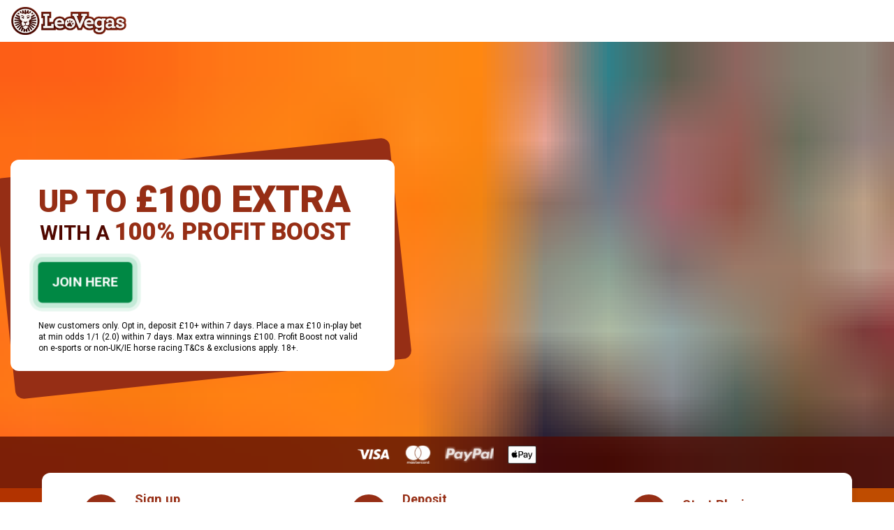

--- FILE ---
content_type: text/html; charset=utf-8
request_url: https://promo.leovegas.com/gb/affiliates-sports?btag=670635_B1DA3699C6D5403CBC593E7ED887A2A9&clickid=7fd34358-3a82-4e27-a14c-79861030af16&pid=3734802&bid=15939
body_size: 1576
content:
<!DOCTYPE html><html><head><meta charSet="utf-8"/><meta http-equiv="x-ua-compatible" content="ie=edge"/><meta name="viewport" content="width=device-width, initial-scale=1, shrink-to-fit=no"/><meta name="generator" content="Gatsby 5.11.0"/><style>.gatsby-image-wrapper{position:relative;overflow:hidden}.gatsby-image-wrapper picture.object-fit-polyfill{position:static!important}.gatsby-image-wrapper img{bottom:0;height:100%;left:0;margin:0;max-width:none;padding:0;position:absolute;right:0;top:0;width:100%;object-fit:cover}.gatsby-image-wrapper [data-main-image]{opacity:0;transform:translateZ(0);transition:opacity .25s linear;will-change:opacity}.gatsby-image-wrapper-constrained{display:inline-block;vertical-align:top}</style><noscript><style>.gatsby-image-wrapper noscript [data-main-image]{opacity:1!important}.gatsby-image-wrapper [data-placeholder-image]{opacity:0!important}</style></noscript><script type="module">const e="undefined"!=typeof HTMLImageElement&&"loading"in HTMLImageElement.prototype;e&&document.body.addEventListener("load",(function(e){const t=e.target;if(void 0===t.dataset.mainImage)return;if(void 0===t.dataset.gatsbyImageSsr)return;let a=null,n=t;for(;null===a&&n;)void 0!==n.parentNode.dataset.gatsbyImageWrapper&&(a=n.parentNode),n=n.parentNode;const o=a.querySelector("[data-placeholder-image]"),r=new Image;r.src=t.currentSrc,r.decode().catch((()=>{})).then((()=>{t.style.opacity=1,o&&(o.style.opacity=0,o.style.transition="opacity 500ms linear")}))}),!0);</script><link rel="icon" href="/favicon-32x32.png?v=81e053461c3f5c8bce2efd2d5516b375" type="image/png"/><link rel="manifest" href="/manifest.webmanifest" crossorigin="anonymous"/><link rel="apple-touch-icon" sizes="48x48" href="/icons/icon-48x48.png?v=81e053461c3f5c8bce2efd2d5516b375"/><link rel="apple-touch-icon" sizes="72x72" href="/icons/icon-72x72.png?v=81e053461c3f5c8bce2efd2d5516b375"/><link rel="apple-touch-icon" sizes="96x96" href="/icons/icon-96x96.png?v=81e053461c3f5c8bce2efd2d5516b375"/><link rel="apple-touch-icon" sizes="144x144" href="/icons/icon-144x144.png?v=81e053461c3f5c8bce2efd2d5516b375"/><link rel="apple-touch-icon" sizes="192x192" href="/icons/icon-192x192.png?v=81e053461c3f5c8bce2efd2d5516b375"/><link rel="apple-touch-icon" sizes="256x256" href="/icons/icon-256x256.png?v=81e053461c3f5c8bce2efd2d5516b375"/><link rel="apple-touch-icon" sizes="384x384" href="/icons/icon-384x384.png?v=81e053461c3f5c8bce2efd2d5516b375"/><link rel="apple-touch-icon" sizes="512x512" href="/icons/icon-512x512.png?v=81e053461c3f5c8bce2efd2d5516b375"/><style data-styled="" data-styled-version="5.3.11"></style><style>
              body.loading {
                position: relative;
                height: 100vh; /* Make sure the body takes up the full height of the viewport */
                display: flex;
                justify-content: center; /* Center horizontally */
                align-items: center; /* Center vertically */
                //background: #F7F5F1;
              }

              body.loading::after {
                content: ""; /* Empty content for the spinner */
                position: absolute;
                width: 40px;
                height: 40px;
                border: 4px solid #f3f3f3;
                border-top: 4px solid #FD5C3C;
                border-radius: 50%;
                animation: spin 2s linear infinite;
              }

              @keyframes spin {
                0% {
                  transform: rotate(0deg);
                }
                100% {
                  transform: rotate(360deg);
                }
              }
            </style>
    <script>
      window.geo = {
        country: "us",
        subdivision: "oh"
      };
    </script>
  </head><body class="loading"><div id="___gatsby"><div style="outline:none" tabindex="-1" id="gatsby-focus-wrapper"></div><div id="gatsby-announcer" style="position:absolute;top:0;width:1px;height:1px;padding:0;overflow:hidden;clip:rect(0, 0, 0, 0);white-space:nowrap;border:0" aria-live="assertive" aria-atomic="true"></div></div><script id="gatsby-script-loader">/*<![CDATA[*/window.pagePath="/gb/affiliates-sports";/*]]>*/</script><!-- slice-start id="_gatsby-scripts-1" -->
          <script
            id="gatsby-chunk-mapping"
          >
            window.___chunkMapping="{\"app\":[\"/app-004391292581ae84087e.js\"],\"component---src-pages-404-js\":[\"/component---src-pages-404-js-8b34f687dcaddbbc6346.js\"],\"component---src-pages-index-js\":[\"/component---src-pages-index-js-ef100dddad028871a5b6.js\"],\"component---src-pages-redirect-js\":[\"/component---src-pages-redirect-js-1e5514ae4b37f31c8bbd.js\"],\"component---src-templates-leo-universe-index-jsx\":[\"/component---src-templates-leo-universe-index-jsx-03af387831f9870905b9.js\"],\"component---src-templates-multi-offer-index-jsx\":[\"/component---src-templates-multi-offer-index-jsx-9899ec4944d2a67cf1cf.js\"],\"component---src-templates-new-template-index-jsx\":[\"/component---src-templates-new-template-index-jsx-506b2867ba38ab1f4901.js\"],\"component---src-templates-not-available-index-jsx\":[\"/component---src-templates-not-available-index-jsx-5fb6e8e29f7fd8b1d316.js\"],\"component---src-templates-se-new-template-index-jsx\":[\"/component---src-templates-se-new-template-index-jsx-64bfcd75b9cb0c73df3b.js\"]}";
          </script>
        <script>window.___webpackCompilationHash="927df1dbc1fcabf8b6e8";</script><script src="/webpack-runtime-9ad7e24b54d9fc77e5d5.js" async></script><script src="/framework-641eec8a45c744dcda58.js" async></script><script src="/app-004391292581ae84087e.js" async></script><!-- slice-end id="_gatsby-scripts-1" --></body></html>

--- FILE ---
content_type: application/javascript; charset=UTF-8
request_url: https://promo.leovegas.com/webpack-runtime-9ad7e24b54d9fc77e5d5.js
body_size: 1646
content:
!function(){"use strict";var e,n,t,r,o,f={},c={};function i(e){var n=c[e];if(void 0!==n)return n.exports;var t=c[e]={exports:{}};return f[e].call(t.exports,t,t.exports,i),t.exports}i.m=f,i.amdO={},e=[],i.O=function(n,t,r,o){if(!t){var f=1/0;for(d=0;d<e.length;d++){t=e[d][0],r=e[d][1],o=e[d][2];for(var c=!0,a=0;a<t.length;a++)(!1&o||f>=o)&&Object.keys(i.O).every(function(e){return i.O[e](t[a])})?t.splice(a--,1):(c=!1,o<f&&(f=o));if(c){e.splice(d--,1);var u=r();void 0!==u&&(n=u)}}return n}o=o||0;for(var d=e.length;d>0&&e[d-1][2]>o;d--)e[d]=e[d-1];e[d]=[t,r,o]},i.n=function(e){var n=e&&e.__esModule?function(){return e.default}:function(){return e};return i.d(n,{a:n}),n},t=Object.getPrototypeOf?function(e){return Object.getPrototypeOf(e)}:function(e){return e.__proto__},i.t=function(e,r){if(1&r&&(e=this(e)),8&r)return e;if("object"==typeof e&&e){if(4&r&&e.__esModule)return e;if(16&r&&"function"==typeof e.then)return e}var o=Object.create(null);i.r(o);var f={};n=n||[null,t({}),t([]),t(t)];for(var c=2&r&&e;("object"==typeof c||"function"==typeof c)&&!~n.indexOf(c);c=t(c))Object.getOwnPropertyNames(c).forEach(function(n){f[n]=function(){return e[n]}});return f.default=function(){return e},i.d(o,f),o},i.d=function(e,n){for(var t in n)i.o(n,t)&&!i.o(e,t)&&Object.defineProperty(e,t,{enumerable:!0,get:n[t]})},i.f={},i.e=function(e){return Promise.all(Object.keys(i.f).reduce(function(n,t){return i.f[t](e,n),n},[]))},i.u=function(e){return({0:"component---src-templates-not-available-index-jsx",125:"component---src-pages-404-js",135:"14d79bcf41a4bab7dc3b195805c7b432b5c3f824",160:"46487ff6c25f39fefbfe6b8ec4354093fdd2458e",227:"component---src-templates-multi-offer-index-jsx",293:"component---src-pages-index-js",479:"component---src-pages-redirect-js",543:"55d37f91061c65fcef183f003ae23b9683321852",676:"component---src-templates-new-template-index-jsx",738:"78d0e505582b86d88d91ae741631d6139fdd95b1",817:"component---src-templates-leo-universe-index-jsx",834:"94726e6d",853:"component---src-templates-se-new-template-index-jsx"}[e]||e)+"-"+{0:"5fb6e8e29f7fd8b1d316",125:"8b34f687dcaddbbc6346",135:"75b537b0d83d2a95d5fc",160:"a6aff7bac75d72b211ba",227:"9899ec4944d2a67cf1cf",293:"ef100dddad028871a5b6",452:"fbaf4dbf68ebf6e4ee5f",479:"1e5514ae4b37f31c8bbd",543:"737d9d3165dfdd583fa6",551:"0431409728fc9c0eb85d",676:"506b2867ba38ab1f4901",738:"3509a98e9e35cdf3940a",817:"03af387831f9870905b9",834:"4341ff7c525070ab93fd",853:"64bfcd75b9cb0c73df3b"}[e]+".js"},i.miniCssF=function(e){},i.g=function(){if("object"==typeof globalThis)return globalThis;try{return this||new Function("return this")()}catch(e){if("object"==typeof window)return window}}(),i.o=function(e,n){return Object.prototype.hasOwnProperty.call(e,n)},r={},o="landing-lion:",i.l=function(e,n,t,f){if(r[e])r[e].push(n);else{var c,a;if(void 0!==t)for(var u=document.getElementsByTagName("script"),d=0;d<u.length;d++){var l=u[d];if(l.getAttribute("src")==e||l.getAttribute("data-webpack")==o+t){c=l;break}}c||(a=!0,(c=document.createElement("script")).charset="utf-8",i.nc&&c.setAttribute("nonce",i.nc),c.setAttribute("data-webpack",o+t),c.src=e),r[e]=[n];var s=function(n,t){c.onerror=c.onload=null,clearTimeout(b);var o=r[e];if(delete r[e],c.parentNode&&c.parentNode.removeChild(c),o&&o.forEach(function(e){return e(t)}),n)return n(t)},b=setTimeout(s.bind(null,void 0,{type:"timeout",target:c}),12e4);c.onerror=s.bind(null,c.onerror),c.onload=s.bind(null,c.onload),a&&document.head.appendChild(c)}},i.r=function(e){"undefined"!=typeof Symbol&&Symbol.toStringTag&&Object.defineProperty(e,Symbol.toStringTag,{value:"Module"}),Object.defineProperty(e,"__esModule",{value:!0})},i.p="/",function(){var e={311:0};i.f.j=function(n,t){var r=i.o(e,n)?e[n]:void 0;if(0!==r)if(r)t.push(r[2]);else if(311!=n){var o=new Promise(function(t,o){r=e[n]=[t,o]});t.push(r[2]=o);var f=i.p+i.u(n),c=new Error;i.l(f,function(t){if(i.o(e,n)&&(0!==(r=e[n])&&(e[n]=void 0),r)){var o=t&&("load"===t.type?"missing":t.type),f=t&&t.target&&t.target.src;c.message="Loading chunk "+n+" failed.\n("+o+": "+f+")",c.name="ChunkLoadError",c.type=o,c.request=f,r[1](c)}},"chunk-"+n,n)}else e[n]=0},i.O.j=function(n){return 0===e[n]};var n=function(n,t){var r,o,f=t[0],c=t[1],a=t[2],u=0;if(f.some(function(n){return 0!==e[n]})){for(r in c)i.o(c,r)&&(i.m[r]=c[r]);if(a)var d=a(i)}for(n&&n(t);u<f.length;u++)o=f[u],i.o(e,o)&&e[o]&&e[o][0](),e[o]=0;return i.O(d)},t=self.webpackChunklanding_lion=self.webpackChunklanding_lion||[];t.forEach(n.bind(null,0)),t.push=n.bind(null,t.push.bind(t))}(),i.nc=void 0}();
//# sourceMappingURL=webpack-runtime-9ad7e24b54d9fc77e5d5.js.map

--- FILE ---
content_type: application/javascript; charset=UTF-8
request_url: https://promo.leovegas.com/78d0e505582b86d88d91ae741631d6139fdd95b1-3509a98e9e35cdf3940a.js
body_size: 37335
content:
/*! For license information please see 78d0e505582b86d88d91ae741631d6139fdd95b1-3509a98e9e35cdf3940a.js.LICENSE.txt */
"use strict";(self.webpackChunklanding_lion=self.webpackChunklanding_lion||[]).push([[738],{1830:function(e,t,n){n.d(t,{A:function(){return H}});var i=n(5556),o=n.n(i),a=n(6540),r=n(2752);const s=({targetNumber:e,currency:t,duration:n=1e3})=>{const[i,o]=(0,a.useState)(0),r=(0,a.useRef)(null),s=(0,a.useRef)(0);(0,a.useEffect)(()=>{const t=performance.now(),i=parseFloat(null==e?void 0:e.toString().replace(/[^0-9.-]+/g,"")),a=s.current;if(Number.isNaN(i))return;const l=e=>{const s=Math.min((e-t)/n,1);o(a+(i-a)*s),s<1&&(r.current=requestAnimationFrame(l))};return r.current=requestAnimationFrame(l),()=>{r.current&&cancelAnimationFrame(r.current),s.current=i}},[e,n]);const l=Math.floor(i).toLocaleString();return"kr"===t?`${l} ${t}`:`${t}${l}`};s.propTypes={targetNumber:o().oneOfType([o().number,o().string]).isRequired,currency:o().string.isRequired,duration:o().number},s.displayName="CountUp";const l=a.memo(s);var c=n(2568);const d=(0,c.keyframes)(["from{opacity:0;}to{opacity:1;}"]),u=c.default.div.withConfig({displayName:"style__LiveTicker",componentId:"sc-i9hwb1-0"})(["position:absolute;top:50%;transform:translateY(-50%);right:0;margin:0 auto;display:flex;justify-content:center;align-items:center;background-repeat:no-repeat;background-size:contain;@media (min-width:512px){width:47%;height:100%;}"," img{@media (min-width:512px){max-width:100%;max-height:100%;}@media (min-width:1280px) and (orientation:landscape){width:auto;max-height:100%;max-width:",";}}"],e=>e.$isMobile&&(0,c.css)(["top:45%;width:75%;left:0;img{width:100%;}"]),e=>e.$isSweden?"570px":"500px"),p=c.default.p.withConfig({displayName:"style__Text",componentId:"sc-i9hwb1-1"})(["color:white;font-size:3.8rem;font-weight:bold;position:absolute;text-shadow:2px 2px rgba(0,0,0,0.5);text-transform:uppercase;margin:13% 0 0;opacity:0;animation:"," 1s ease-in forwards;@media (min-width:512px) and (orientation:portrait){margin:20% 0 0;font-size:6rem;}@media (min-width:821px) and (max-width:1024px) and (orientation:portrait){margin:2% 0 0;font-size:4rem;}@media (min-width:768px) and (orientation:landscape){font-size:clamp(3.5rem,4.5vw,8rem);margin:2% 0 0;}"],d);var g=n(5931);const m=({url:e,isMobile:t=!1,isSweden:n=!1,show:i})=>{const[o,r]=(0,a.useState)(""),[s,c]=(0,a.useState)(""),d=(0,a.useCallback)(async()=>{try{var t,n,i,o,a;const s=await fetch(e),l=await s.json(),d=null==l||null===(t=l.data)||void 0===t?void 0:t.leojackpot;if(!d)return;const u=null===(n=Object.values(d))||void 0===n||null===(i=n[0])||void 0===i||null===(o=i[0])||void 0===o||null===(a=o.node)||void 0===a?void 0:a.jackpot;if(!u)return void r("Invalid");const p=g.UM[u.currency]||"€",m=Math.floor(parseFloat(u.displayValue)).toLocaleString(),f="kr"===p?m.replaceAll(","," "):m;c(e=>e!==p?p:e),r(e=>e!==f?f:e)}catch{r("")}},[e]);return(0,a.useEffect)(()=>{d();const e=setInterval(d,5e3);return()=>clearInterval(e)},[d]),"Invalid"===o?null:a.createElement(u,{$isMobile:t,$isSweden:n},a.createElement(p,{$show:i},""!==o&&a.createElement(l,{targetNumber:o,currency:s,duration:1e3})))};m.propTypes={url:i.string.isRequired,isMobile:i.bool,isSweden:i.bool,show:i.bool.isRequired},m.defaultProps={isMobile:!1,isSweden:!1};var f=m,h=n(8088),x=n(519),y=n(9976);const w=c.default.div.withConfig({displayName:"style__BannerCreative",componentId:"sc-zcv0vf-0"})(["position:relative;aspect-ratio:800 / 582;z-index:1;width:100%;height:100%;video{object-fit:cover;width:100%;height:100%;}@media (min-width:512px) and (orientation:landscape),(min-width:900px) and (orientation:portrait){z-index:1;width:100%;aspect-ratio:3000 / 1090;}@media (min-width:900px) and (orientation:portrait){margin-top:auto;}"]),M=c.default.div.withConfig({displayName:"style__Inner",componentId:"sc-zcv0vf-1"})(["position:relative;z-index:11;display:flex;flex-direction:column;justify-content:space-between;width:100%;max-width:1280px;margin:0;box-sizing:border-box;@media (min-width:512px) and (orientation:landscape),(min-width:900px) and (orientation:portrait){position:absolute;left:0;right:0;top:60px;bottom:75px;z-index:1;flex-direction:row;align-items:center;margin:0 auto;padding:0 35px;}"]),L=c.default.div.withConfig({displayName:"style__Wrapper",componentId:"sc-zcv0vf-2"})(["@media (min-width:512px) and (orientation:landscape),(min-width:900px) and (orientation:portrait){width:44%;position:relative;display:inline-block;}@media (max-height:500px) and (orientation:landscape){width:37%;position:relative;display:inline-block;}@media (min-heigh:500px) and (max-height:700px) and (orientation:landscape){width:40%;position:relative;display:inline-block;}@media (min-width:769px) and (max-width:1024px){width:37%;position:relative;display:inline-block;}@media (min-width:769px) and (max-width:1023px) and (orientation:portrait){width:100%;}"]),b=c.default.div.withConfig({displayName:"style__RotatedBg",componentId:"sc-zcv0vf-3"})(["@media (min-width:512px) and (orientation:landscape),(min-width:900px) and (orientation:portrait){position:absolute;top:22px;left:-10px;right:-10px;height:90%;background:",";transform:rotate(-6deg);border-radius:12px;z-index:0;}"],e=>e.$useOrangeBackPlaceholder?"#FF6600":"#962e15"),I=c.default.div.withConfig({displayName:"style__CtaContainer",componentId:"sc-zcv0vf-4"})(["display:flex;justify-content:center;flex-direction:column;align-items:center;margin-top:30px;a{width:100%;font-size:1.9rem;}@media (min-width:512px) and (orientation:landscape),(min-width:900px) and (orientation:portrait){display:block;margin:0;a{width:unset;}}a{margin:0;}@media (max-height:738px){flex-direction:row;align-items:center;a{flex:1;}}"]),N=(0,c.default)(h.$).withConfig({displayName:"style__NewMarkdown",componentId:"sc-zcv0vf-5"})(["height:100%;justify-content:center;display:flex;flex-direction:column;text-align:center;h1,h2,h3,strong{font-family:",";margin:0;font-weight:600;line-height:1;font-size:100%;","}strong{font-weight:900;}h1,h2{margin:0 auto;text-transform:uppercase;}h1{color:#962e15;}h2,h3{margin:2px;line-height:1.1;}@media (min-width:512px) and (orientation:landscape){text-align:left;color:#000;height:auto;}",""],e=>e.theme.fonts.leoUniverse,e=>e.$isSports&&(0,c.css)(["text-transform:uppercase;"]),e=>(0,c.css)(["h1,h2,h3{color:#500800;strong{color:#962e15;font-size:1.2em;@media (min-width:512px){font-size:1.2em;}}}"," ",""],e.$isSports&&(0,c.css)(["h1{color:#962e15;font-weight:900;background:white;display:inline;}"]),e.$hasH1Highlight&&(0,c.css)(["h1{strong{color:#962e15;font-weight:900;background:white;display:inline;}}"]))),C=(0,c.css)(["position:relative;margin:0;font-family:",";p{margin:0;}"],e=>e.theme.fonts.leoUniverse),j=(0,c.default)(h.$).withConfig({displayName:"style__LegalLine",componentId:"sc-zcv0vf-6"})(["",";font-family:",";font-weight:normal;display:flex;font-size:12px;line-height:16px;color:#000;padding:30px 0px 10px;text-align:center;flex-direction:column;a{color:#000;}@media (min-width:512px){background:none;margin:35px 0;}@media (min-width:512px) and (orientation:landscape),(min-width:900px) and (orientation:portrait){padding:10px 0;color:#000;background:none;padding:0;text-align:left;margin:25px 0 20px;a{color:#000;}}"],C,e=>e.theme.fonts.primary),v=c.default.div.attrs(e=>({padding:e.theme.isMobile?20:40})).withConfig({displayName:"style__Content",componentId:"sc-zcv0vf-7"})(["position:relative;z-index:1;padding:30px 20px 5px;background:#fff;max-width:100%;display:flex;flex-direction:column;justify-content:space-between;@media (min-width:512px) and (orientation:landscape),(min-width:900px) and (orientation:portrait){margin:25px 0;padding:30px 30px 5px;border-radius:12px;justify-content:center;","{min-height:58px;margin-top:24px;}","}@media (min-width:512px) and (max-height:500px){margin:0;padding:20px 30px 5px;","{min-height:40px;}","{line-height:normal;}}"],y.RO,e=>e.$isSweden&&(0,c.css)(["border:6px solid #f18825;","{align-self:center;}","{text-align:center;}","{text-align:center;}"],I,N,j),y.RO,j),T=(c.default.p.withConfig({displayName:"style__LoginText",componentId:"sc-zcv0vf-8"})(["color:#fff;position:relative;font-size:1.2rem;font-weight:300;margin-top:12px;"]),c.default.a.withConfig({displayName:"style__LoginLink",componentId:"sc-zcv0vf-9"})(["color:#fff;letter-spacing:0.2px;font-weight:600;cursor:pointer;text-decoration:underline;"]),(0,c.css)([""," font-size:3.5rem;font-weight:900;margin:10px 0;line-height:normal;@media (min-width:","px){font-size:3.8rem;}@media (min-width:1000px){font-size:4rem;}"],C,x.hw._768)),z=(0,c.css)([""," margin:20px 0;font-size:2.4rem;line-height:1.1;font-weight:700;",""],C,e=>e.theme.isMobile&&(0,c.css)(["margin:10px 0;font-size:2rem;font-weight:600;"])),S=(0,c.css)([""," margin-top:20px;font-size:1.6rem;line-height:1.1;font-weight:400;",""],C,e=>e.theme.isMobile&&(0,c.css)(["margin-top:15px;font-size:1.2rem;font-weight:600;"])),k=(0,c.default)(h.$).withConfig({displayName:"style__Markdown",componentId:"sc-zcv0vf-10"})([""," "," h1{","}h2{","}h3{","}ul,ol{"," margin:5px 0;padding-left:20px;li{font-size:1.6rem;font-weight:normal;line-height:21px;}}"],e=>e.theme.isMobile?(0,c.css)(["height:100%;justify-content:center;display:flex;flex-direction:column;color:#000;text-align:center;"]):(0,c.css)(["text-align:left;color:#fff;height:auto;"]),e=>e.isItalic&&(0,c.css)(["font-style:italic;"]),T,z,S,C),E=c.default.div.withConfig({displayName:"style__PaymentLogos",componentId:"sc-zcv0vf-11"})(["display:flex;position:absolute;right:0px;left:0px;bottom:0px;@media (min-width:512px) and (max-width:1190px){position:relative;background-color:rgba(80,8,0,1);}"]),D=c.default.div.withConfig({displayName:"style__BottomArrow",componentId:"sc-zcv0vf-12"})(["width:45px;height:10px;display:flex;flex-direction:column;margin:20px auto;img{width:100%;:not(:first-child){margin-top:-7px;}}@media (max-height:738px){display:none;}"]),A=c.default.div.withConfig({displayName:"style__Ribbon",componentId:"sc-zcv0vf-13"})(["top:8px;right:0;z-index:11;padding:10px;margin-bottom:5px;text-align:center;@media (min-width:512px) and (orientation:landscape),(min-width:900px) and (orientation:portrait){top:70px;height:30px;line-height:30px;text-align:left;padding:10px 0px;:before{height:34px;}}"]),O=c.default.p.withConfig({displayName:"style__RibbonText",componentId:"sc-zcv0vf-14"})(["line-height:25px;font-size:22px;font-weight:900;text-transform:uppercase;color:#000;margin:0;img{max-height:28px;margin-right:20px;}@media (max-width:","px){img{max-height:25px;margin-right:10px;}}"],x.hw._768),U=(c.default.div.withConfig({displayName:"style__BannerBadge",componentId:"sc-zcv0vf-15"})(["position:absolute;right:0;bottom:0;z-index:2;max-width:160px;margin:0 25px 90px 0;@media (max-width:512px){width:25%;padding:10px;margin:0 10px 50px 0;}img{position:relative;width:100%;}"]),c.default.div.withConfig({displayName:"style__Banner",componentId:"sc-zcv0vf-16"})(["width:100%;position:relative;padding-top:60px;@media (min-width:512px) and (orientation:landscape){padding-top:60px;}"]));var B=n(8975),F=n(9948),_=n(9421),R=n(606),Q=n(4586),Y=n(3992),P=n(7318),Z=n(5943),V=n(8377),W=n(9711);const G=({video:e,markdown:t,pageType:n,legalLine:i,ctaText:o,ctaUrl:s,ctaShouldPulsate:l,ctaIconUrl:c,paymentLogos:d,ribbonText:u,isCanada:p,isMobile:g,urlParams:m,newOfferMarkdown:h,hasJackpot:x,jackpotTickerImage:y,jackpotTickerImageMobile:C,jackpotFeedUrl:T,hasPageLoaded:z,signUpLinksDisabled:S,orangeHighlight:G,hasH1Highlight:H,useOrangeBackPlaceholder:J,isSweden:X})=>{var q,K,$,ee;const[te,ne]=(0,a.useState)(!1),[ie,oe]=(0,a.useState)(!1),[ae,re]=(0,a.useState)(!1),se=(0,a.useRef)(),{cookieConsent:{showConsent:le}}=(0,a.useContext)(Y.o);(0,a.useEffect)(()=>{if(se.current){if(!le){const e=setTimeout(()=>{se.current.play().catch(e=>{console.error("Error playing the video:",e)})},450);return()=>clearTimeout(e)}se.current.pause()}},[le]),(0,a.useEffect)(()=>{if(!ae)return;const e=setTimeout(()=>{oe(!0)},800);return()=>clearTimeout(e)},[ae]),(0,a.useEffect)(()=>{document.fonts.ready.then(()=>{ne(!0)})},[z]);const ce={eventType:Q.Ds.BUTTON_CLICK,action:Q.v2.MAIN_CTA_CLICK,label:o},de=(0,V.A)({bannerImage:e,bannerOffer:h||t,bannerCtaText:o}),ue="sportsbook"===n,pe=("undefined"!=typeof window&&new URL(window.location).hostname.split("."))[1];return a.createElement(U,null,a.createElement(w,null,a.createElement("video",{ref:se,playsInline:!0,"webkit-playsinline":!0,autoPlay:!0,preload:!0,muted:!0,"aria-hidden":"true",tabIndex:"-1",onPlay:()=>{re(!0)}},a.createElement("source",{src:null==e||null===(q=e.file)||void 0===q?void 0:q.url,type:"video/mp4"})),g&&a.createElement(E,{$isSweden:X},d&&a.createElement(P.A,{images:d,isCanada:p,isSweden:X,isMobile:!0})),ie&&x&&T&&a.createElement(f,{url:T,isMobile:g,jackpotTickerImage:g?C:y,isSweden:X,show:ie})),a.createElement(M,null,null==de?void 0:de.Editor,a.createElement(L,null,a.createElement(b,{$useOrangeBackPlaceholder:J}),a.createElement(v,{$isSweden:X},u&&a.createElement(A,{$isSports:ue},a.createElement(O,null,u)),h||null!=de&&de.Editor?a.createElement(N,{$isSports:ue,$hasH1Highlight:H,$orangeHighlight:G,rehypePlugins:[r.A],components:{h1:({children:e})=>a.createElement(W.A,{maxTextFitSize:g?45:65,shouldDisplay:te},a.createElement("h1",null,e)),h2:({children:e})=>a.createElement(W.A,{maxTextFitSize:g?32:45,shouldDisplay:te},a.createElement("h2",null,e)),h3:({children:e})=>a.createElement(W.A,{maxTextFitSize:g?20:28,shouldDisplay:te},a.createElement("h3",null,e))}},null!==(K=null==de?void 0:de.bannerOffer)&&void 0!==K?K:(0,R.z6)(h)):a.createElement(k,{isItalic:"sportsbook"===n,rehypePlugins:[r.A]},null!==($=null==de?void 0:de.bannerOffer)&&void 0!==$?$:(0,R.z6)(t)),!S&&a.createElement(I,null,a.createElement(Z.A,{url:s,bold:!0,gtmData:ce,isPulsating:l,iconUrl:c,margin:"20px 0 0 0"},null!==(ee=null==de?void 0:de.bannerCtaText)&&void 0!==ee?ee:o),g&&a.createElement(D,null,a.createElement("img",{src:B.A,alt:"arrow"}),a.createElement("img",{src:F.A,alt:"arrow"}),a.createElement("img",{src:_.A,alt:"arrow"}))),i&&a.createElement(j,{rehypePlugins:[r.A],components:{a:({href:e,children:t})=>e.includes(pe)?a.createElement("a",{href:`${e}?${m}`,target:"_blank",rel:"noreferrer"},t):a.createElement("a",{href:e,target:"_blank",rel:"noreferrer"},t)}},i)))),!g&&d&&a.createElement(P.A,{images:d,isCanada:p,isSweden:X}))};G.propTypes={video:g._y.isRequired,markdown:o().objectOf(o().any),pageType:o().string,legalLine:o().string,ctaText:o().string.isRequired,ctaUrl:o().string.isRequired,ctaShouldPulsate:o().bool,ctaIconUrl:o().string,paymentLogos:o().arrayOf(o().shape({fixed:g.IG,title:o().string,description:o().string})),ribbonText:o().oneOfType([o().string,o().object]),isCanada:o().bool,isMobile:o().bool.isRequired,urlParams:o().string.isRequired,jackpotTickerImage:o().string,jackpotTickerImageMobile:o().string,jackpotFeedUrl:o().string,hasJackpot:o().bool,newOfferMarkdown:o().objectOf(o().any),hasPageLoaded:o().bool,signUpLinksDisabled:o().bool.isRequired,orangeHighlight:o().bool,hasH1Highlight:o().bool,useOrangeBackPlaceholder:o().bool,isSweden:o().bool},G.defaultProps={markdown:null,pageType:null,legalLine:null,ctaShouldPulsate:!1,ctaIconUrl:null,paymentLogos:null,ribbonText:null,isCanada:!1,hasJackpot:!1,jackpotTickerImage:null,jackpotTickerImageMobile:null,jackpotFeedUrl:null,newOfferMarkdown:null,hasPageLoaded:!1,orangeHighlight:!1,hasH1Highlight:null,useOrangeBackPlaceholder:!1,isSweden:!1};var H=G},2646:function(e,t,n){n.d(t,{HA:function(){return a},MD:function(){return o}});var i=n(2568);i.default.div.withConfig({displayName:"style__EmblaControls",componentId:"sc-2qrwjc-0"})(["display:grid;position:absolute;bottom:30px;left:0;right:0;margin:10px auto;grid-template-columns:auto 1fr;justify-self:center;gap:1.2rem;@media (min-width:","px){bottom:25px;}"],860),i.default.div.withConfig({displayName:"style__EmblaButtons",componentId:"sc-2qrwjc-1"})(["width:45px;height:40px;display:flex;justify-content:center;top:50%;left:10px;position:absolute;align-items:center;"," @media (min-width:","px){position:relative;top:auto;}"],e=>e.$isNext&&"direction: rtl;\n    right: 10px;\n    left: unset;\n  ",860);const o=i.default.div.withConfig({displayName:"style__EmblaButton",componentId:"sc-2qrwjc-2"})(["-webkit-tap-highlight-color:rgba(var(--text-high-contrast-rgb-value),0.5);-webkit-appearance:none;appearance:none;background-color:transparent;touch-action:manipulation;display:inline-flex;text-decoration:none;cursor:pointer;border:0;padding:0;margin:0;box-shadow:inset 0 0 0 0.2rem var(--detail-medium-contrast);width:2.5rem;height:2.5rem;z-index:1;border-radius:50%;color:var(--text-body);display:flex;align-items:center;justify-content:center;opacity:1;transition:opacity 0.3s ease;",""],e=>e.$disabled&&"\n    opacity: 0;\n    transition: opacity 0.3s ease;\n    "),a=(i.default.div.withConfig({displayName:"style__EmblaDots",componentId:"sc-2qrwjc-3"})(["display:flex;flex-wrap:wrap;justify-content:flex-end;align-items:center;margin-right:calc((2.6rem - 1.4rem) / 2 * -1);"]),i.default.button.withConfig({displayName:"style__EmblaDot",componentId:"sc-2qrwjc-4"})(['appearance:none;background-color:transparent;touch-action:manipulation;display:inline-flex;text-decoration:none;cursor:pointer;border:1px solid #fff;padding:0;margin:4px;width:1.2rem;height:1.2rem;display:flex;align-items:center;justify-content:center;border-radius:50%;:after{box-shadow:inset 0 0 0 0.2rem var(--detail-medium-contrast);width:1.4rem;height:1.4rem;border-radius:50%;display:flex;align-items:center;content:"";}'," :after{box-shadow:inset 0 0 0 0.2rem var(--text-body);}}"],e=>e.$isSelected&&(0,i.css)(["background:#fff;"])))},2730:function(e,t,n){n.d(t,{A:function(){return f}});var i=n(5556),o=n.n(i),a=n(6540),r=n(2568),s=n(519);const l=r.default.div.withConfig({displayName:"style__LUSocialProof",componentId:"sc-1085zr3-0"})(["background:#962e15;margin:60px 0 0;"]),c=r.default.div.withConfig({displayName:"style__Inner",componentId:"sc-1085zr3-1"})(["max-width:1280px;padding:48px 16px;margin:0 auto;@media (min-width:","px){max-width:850px;}"],s.hw._768),d=r.default.div.withConfig({displayName:"style__Numbers",componentId:"sc-1085zr3-2"})(["display:grid;grid-template-columns:1fr;grid-row-gap:40px;@media (min-width:","px){grid-column-gap:60px;grid-row-gap:0px;grid-template-columns:repeat(2,1fr);}"],s.hw._768),u=r.default.div.withConfig({displayName:"style__LURunningNumber",componentId:"sc-1085zr3-3"})(["padding:40px 0;display:flex;flex-direction:column;justify-content:center;align-items:center;border-radius:10px;min-width:200px;"]),p=r.default.h4.withConfig({displayName:"style__Title",componentId:"sc-1085zr3-4"})(["font-size:4em;margin:0;color:#fff;"]),g=r.default.p.withConfig({displayName:"style__Caption",componentId:"sc-1085zr3-5"})(["font-size:1.15em;margin-bottom:0;color:#fff;"]),m=({captions:e})=>{const t=(0,a.useRef)();return a.createElement(l,null,a.createElement(c,null,a.createElement(d,{ref:t},e.map(([e,t],n)=>a.createElement(u,{key:n},a.createElement(p,null,`${e}`),a.createElement(g,null,t))))))};m.propTypes={captions:o().arrayOf(o().arrayOf(o().string))},m.defaultProps={captions:[]};var f=m},2881:function(e,t,n){n.d(t,{A:function(){return Et}});var i,o,a,r,s,l,c,d,u=n(5588),p=n(8607),g={},m=180/Math.PI,f=Math.PI/180,h=Math.atan2,x=/([A-Z])/g,y=/(left|right|width|margin|padding|x)/i,w=/[\s,\(]\S/,M={autoAlpha:"opacity,visibility",scale:"scaleX,scaleY",alpha:"opacity"},L=function(e,t){return t.set(t.t,t.p,Math.round(1e4*(t.s+t.c*e))/1e4+t.u,t)},b=function(e,t){return t.set(t.t,t.p,1===e?t.e:Math.round(1e4*(t.s+t.c*e))/1e4+t.u,t)},I=function(e,t){return t.set(t.t,t.p,e?Math.round(1e4*(t.s+t.c*e))/1e4+t.u:t.b,t)},N=function(e,t){return t.set(t.t,t.p,1===e?t.e:e?Math.round(1e4*(t.s+t.c*e))/1e4+t.u:t.b,t)},C=function(e,t){var n=t.s+t.c*e;t.set(t.t,t.p,~~(n+(n<0?-.5:.5))+t.u,t)},j=function(e,t){return t.set(t.t,t.p,e?t.e:t.b,t)},v=function(e,t){return t.set(t.t,t.p,1!==e?t.b:t.e,t)},T=function(e,t,n){return e.style[t]=n},z=function(e,t,n){return e.style.setProperty(t,n)},S=function(e,t,n){return e._gsap[t]=n},k=function(e,t,n){return e._gsap.scaleX=e._gsap.scaleY=n},E=function(e,t,n,i,o){var a=e._gsap;a.scaleX=a.scaleY=n,a.renderTransform(o,a)},D=function(e,t,n,i,o){var a=e._gsap;a[t]=n,a.renderTransform(o,a)},A="transform",O=A+"Origin",U=function e(t,n){var i=this,o=this.target,a=o.style,r=o._gsap;if(t in g&&a){if(this.tfm=this.tfm||{},"transform"===t)return M.transform.split(",").forEach(function(t){return e.call(i,t,n)});if(~(t=M[t]||t).indexOf(",")?t.split(",").forEach(function(e){return i.tfm[e]=ee(o,e)}):this.tfm[t]=r.x?r[t]:ee(o,t),t===O&&(this.tfm.zOrigin=r.zOrigin),this.props.indexOf(A)>=0)return;r.svg&&(this.svgo=o.getAttribute("data-svg-origin"),this.props.push(O,n,"")),t=A}(a||n)&&this.props.push(t,n,a[t])},B=function(e){e.translate&&(e.removeProperty("translate"),e.removeProperty("scale"),e.removeProperty("rotate"))},F=function(){var e,t,n=this.props,i=this.target,o=i.style,a=i._gsap;for(e=0;e<n.length;e+=3)n[e+1]?2===n[e+1]?i[n[e]](n[e+2]):i[n[e]]=n[e+2]:n[e+2]?o[n[e]]=n[e+2]:o.removeProperty("--"===n[e].substr(0,2)?n[e]:n[e].replace(x,"-$1").toLowerCase());if(this.tfm){for(t in this.tfm)a[t]=this.tfm[t];a.svg&&(a.renderTransform(),i.setAttribute("data-svg-origin",this.svgo||"")),(e=c())&&e.isStart||o[A]||(B(o),a.zOrigin&&o[O]&&(o[O]+=" "+a.zOrigin+"px",a.zOrigin=0,a.renderTransform()),a.uncache=1)}},_=function(e,t){var n={target:e,props:[],revert:F,save:U};return e._gsap||p.os.core.getCache(e),t&&e.style&&e.nodeType&&t.split(",").forEach(function(e){return n.save(e)}),n},R=function(e,t){var n=o.createElementNS?o.createElementNS((t||"http://www.w3.org/1999/xhtml").replace(/^https/,"http"),e):o.createElement(e);return n&&n.style?n:o.createElement(e)},Q=function e(t,n,i){var o=getComputedStyle(t);return o[n]||o.getPropertyValue(n.replace(x,"-$1").toLowerCase())||o.getPropertyValue(n)||!i&&e(t,P(n)||n,1)||""},Y="O,Moz,ms,Ms,Webkit".split(","),P=function(e,t,n){var i=(t||s).style,o=5;if(e in i&&!n)return e;for(e=e.charAt(0).toUpperCase()+e.substr(1);o--&&!(Y[o]+e in i););return o<0?null:(3===o?"ms":o>=0?Y[o]:"")+e},Z=function(){"undefined"!=typeof window&&window.document&&(i=window,o=i.document,a=o.documentElement,s=R("div")||{style:{}},R("div"),A=P(A),O=A+"Origin",s.style.cssText="border-width:0;line-height:0;position:absolute;padding:0",d=!!P("perspective"),c=p.os.core.reverting,r=1)},V=function(e){var t,n=e.ownerSVGElement,i=R("svg",n&&n.getAttribute("xmlns")||"http://www.w3.org/2000/svg"),o=e.cloneNode(!0);o.style.display="block",i.appendChild(o),a.appendChild(i);try{t=o.getBBox()}catch(r){}return i.removeChild(o),a.removeChild(i),t},W=function(e,t){for(var n=t.length;n--;)if(e.hasAttribute(t[n]))return e.getAttribute(t[n])},G=function(e){var t,n;try{t=e.getBBox()}catch(i){t=V(e),n=1}return t&&(t.width||t.height)||n||(t=V(e)),!t||t.width||t.x||t.y?t:{x:+W(e,["x","cx","x1"])||0,y:+W(e,["y","cy","y1"])||0,width:0,height:0}},H=function(e){return!(!e.getCTM||e.parentNode&&!e.ownerSVGElement||!G(e))},J=function(e,t){if(t){var n,i=e.style;t in g&&t!==O&&(t=A),i.removeProperty?("ms"!==(n=t.substr(0,2))&&"webkit"!==t.substr(0,6)||(t="-"+t),i.removeProperty("--"===n?t:t.replace(x,"-$1").toLowerCase())):i.removeAttribute(t)}},X=function(e,t,n,i,o,a){var r=new p.J7(e._pt,t,n,0,1,a?v:j);return e._pt=r,r.b=i,r.e=o,e._props.push(n),r},q={deg:1,rad:1,turn:1},K={grid:1,flex:1},$=function e(t,n,i,a){var r,l,c,d,u=parseFloat(i)||0,m=(i+"").trim().substr((u+"").length)||"px",f=s.style,h=y.test(n),x="svg"===t.tagName.toLowerCase(),w=(x?"client":"offset")+(h?"Width":"Height"),M=100,L="px"===a,b="%"===a;if(a===m||!u||q[a]||q[m])return u;if("px"!==m&&!L&&(u=e(t,n,i,"px")),d=t.getCTM&&H(t),(b||"%"===m)&&(g[n]||~n.indexOf("adius")))return r=d?t.getBBox()[h?"width":"height"]:t[w],(0,p.E_)(b?u/r*M:u/100*r);if(f[h?"width":"height"]=M+(L?m:a),l="rem"!==a&&~n.indexOf("adius")||"em"===a&&t.appendChild&&!x?t:t.parentNode,d&&(l=(t.ownerSVGElement||{}).parentNode),l&&l!==o&&l.appendChild||(l=o.body),(c=l._gsap)&&b&&c.width&&h&&c.time===p.au.time&&!c.uncache)return(0,p.E_)(u/c.width*M);if(!b||"height"!==n&&"width"!==n)(b||"%"===m)&&!K[Q(l,"display")]&&(f.position=Q(t,"position")),l===t&&(f.position="static"),l.appendChild(s),r=s[w],l.removeChild(s),f.position="absolute";else{var I=t.style[n];t.style[n]=M+a,r=t[w],I?t.style[n]=I:J(t,n)}return h&&b&&((c=(0,p.a0)(l)).time=p.au.time,c.width=l[w]),(0,p.E_)(L?r*u/M:r&&u?M/r*u:0)},ee=function(e,t,n,i){var o;return r||Z(),t in M&&"transform"!==t&&~(t=M[t]).indexOf(",")&&(t=t.split(",")[0]),g[t]&&"transform"!==t?(o=pe(e,i),o="transformOrigin"!==t?o[t]:o.svg?o.origin:ge(Q(e,O))+" "+o.zOrigin+"px"):(!(o=e.style[t])||"auto"===o||i||~(o+"").indexOf("calc("))&&(o=ae[t]&&ae[t](e,t,n)||Q(e,t)||(0,p.n)(e,t)||("opacity"===t?1:0)),n&&!~(o+"").trim().indexOf(" ")?$(e,t,o,n)+n:o},te=function(e,t,n,i){if(!n||"none"===n){var o=P(t,e,1),a=o&&Q(e,o,1);a&&a!==n?(t=o,n=a):"borderColor"===t&&(n=Q(e,"borderTopColor"))}var r,s,l,c,d,u,g,m,f,h,x,y=new p.J7(this._pt,e.style,t,0,1,p.l1),w=0,M=0;if(y.b=n,y.e=i,n+="","var(--"===(i+="").substring(0,6)&&(i=Q(e,i.substring(4,i.indexOf(")")))),"auto"===i&&(u=e.style[t],e.style[t]=i,i=Q(e,t)||i,u?e.style[t]=u:J(e,t)),r=[n,i],(0,p.Uc)(r),i=r[1],l=(n=r[0]).match(p.vM)||[],(i.match(p.vM)||[]).length){for(;s=p.vM.exec(i);)g=s[0],f=i.substring(w,s.index),d?d=(d+1)%5:"rgba("!==f.substr(-5)&&"hsla("!==f.substr(-5)||(d=1),g!==(u=l[M++]||"")&&(c=parseFloat(u)||0,x=u.substr((c+"").length),"="===g.charAt(1)&&(g=(0,p.B0)(c,g)+x),m=parseFloat(g),h=g.substr((m+"").length),w=p.vM.lastIndex-h.length,h||(h=h||p.Yz.units[t]||x,w===i.length&&(i+=h,y.e+=h)),x!==h&&(c=$(e,t,u,h)||0),y._pt={_next:y._pt,p:f||1===M?f:",",s:c,c:m-c,m:d&&d<4||"zIndex"===t?Math.round:0});y.c=w<i.length?i.substring(w,i.length):""}else y.r="display"===t&&"none"===i?v:j;return p.Ks.test(i)&&(y.e=0),this._pt=y,y},ne={top:"0%",bottom:"100%",left:"0%",right:"100%",center:"50%"},ie=function(e){var t=e.split(" "),n=t[0],i=t[1]||"50%";return"top"!==n&&"bottom"!==n&&"left"!==i&&"right"!==i||(e=n,n=i,i=e),t[0]=ne[n]||n,t[1]=ne[i]||i,t.join(" ")},oe=function(e,t){if(t.tween&&t.tween._time===t.tween._dur){var n,i,o,a=t.t,r=a.style,s=t.u,l=a._gsap;if("all"===s||!0===s)r.cssText="",i=1;else for(o=(s=s.split(",")).length;--o>-1;)n=s[o],g[n]&&(i=1,n="transformOrigin"===n?O:A),J(a,n);i&&(J(a,A),l&&(l.svg&&a.removeAttribute("transform"),r.scale=r.rotate=r.translate="none",pe(a,1),l.uncache=1,B(r)))}},ae={clearProps:function(e,t,n,i,o){if("isFromStart"!==o.data){var a=e._pt=new p.J7(e._pt,t,n,0,0,oe);return a.u=i,a.pr=-10,a.tween=o,e._props.push(n),1}}},re=[1,0,0,1,0,0],se={},le=function(e){return"matrix(1, 0, 0, 1, 0, 0)"===e||"none"===e||!e},ce=function(e){var t=Q(e,A);return le(t)?re:t.substr(7).match(p.vX).map(p.E_)},de=function(e,t){var n,i,o,r,s=e._gsap||(0,p.a0)(e),l=e.style,c=ce(e);return s.svg&&e.getAttribute("transform")?"1,0,0,1,0,0"===(c=[(o=e.transform.baseVal.consolidate().matrix).a,o.b,o.c,o.d,o.e,o.f]).join(",")?re:c:(c!==re||e.offsetParent||e===a||s.svg||(o=l.display,l.display="block",(n=e.parentNode)&&(e.offsetParent||e.getBoundingClientRect().width)||(r=1,i=e.nextElementSibling,a.appendChild(e)),c=ce(e),o?l.display=o:J(e,"display"),r&&(i?n.insertBefore(e,i):n?n.appendChild(e):a.removeChild(e))),t&&c.length>6?[c[0],c[1],c[4],c[5],c[12],c[13]]:c)},ue=function(e,t,n,i,o,a){var r,s,l,c=e._gsap,d=o||de(e,!0),u=c.xOrigin||0,p=c.yOrigin||0,g=c.xOffset||0,m=c.yOffset||0,f=d[0],h=d[1],x=d[2],y=d[3],w=d[4],M=d[5],L=t.split(" "),b=parseFloat(L[0])||0,I=parseFloat(L[1])||0;n?d!==re&&(s=f*y-h*x)&&(l=b*(-h/s)+I*(f/s)-(f*M-h*w)/s,b=b*(y/s)+I*(-x/s)+(x*M-y*w)/s,I=l):(b=(r=G(e)).x+(~L[0].indexOf("%")?b/100*r.width:b),I=r.y+(~(L[1]||L[0]).indexOf("%")?I/100*r.height:I)),i||!1!==i&&c.smooth?(w=b-u,M=I-p,c.xOffset=g+(w*f+M*x)-w,c.yOffset=m+(w*h+M*y)-M):c.xOffset=c.yOffset=0,c.xOrigin=b,c.yOrigin=I,c.smooth=!!i,c.origin=t,c.originIsAbsolute=!!n,e.style[O]="0px 0px",a&&(X(a,c,"xOrigin",u,b),X(a,c,"yOrigin",p,I),X(a,c,"xOffset",g,c.xOffset),X(a,c,"yOffset",m,c.yOffset)),e.setAttribute("data-svg-origin",b+" "+I)},pe=function(e,t){var n=e._gsap||new p.n6(e);if("x"in n&&!t&&!n.uncache)return n;var i,o,a,r,s,l,c,u,g,x,y,w,M,L,b,I,N,C,j,v,T,z,S,k,E,D,U,B,F,_,R,Y,P=e.style,Z=n.scaleX<0,V="px",W="deg",G=getComputedStyle(e),J=Q(e,O)||"0";return i=o=a=l=c=u=g=x=y=0,r=s=1,n.svg=!(!e.getCTM||!H(e)),G.translate&&("none"===G.translate&&"none"===G.scale&&"none"===G.rotate||(P[A]=("none"!==G.translate?"translate3d("+(G.translate+" 0 0").split(" ").slice(0,3).join(", ")+") ":"")+("none"!==G.rotate?"rotate("+G.rotate+") ":"")+("none"!==G.scale?"scale("+G.scale.split(" ").join(",")+") ":"")+("none"!==G[A]?G[A]:"")),P.scale=P.rotate=P.translate="none"),L=de(e,n.svg),n.svg&&(n.uncache?(E=e.getBBox(),J=n.xOrigin-E.x+"px "+(n.yOrigin-E.y)+"px",k=""):k=!t&&e.getAttribute("data-svg-origin"),ue(e,k||J,!!k||n.originIsAbsolute,!1!==n.smooth,L)),w=n.xOrigin||0,M=n.yOrigin||0,L!==re&&(C=L[0],j=L[1],v=L[2],T=L[3],i=z=L[4],o=S=L[5],6===L.length?(r=Math.sqrt(C*C+j*j),s=Math.sqrt(T*T+v*v),l=C||j?h(j,C)*m:0,(g=v||T?h(v,T)*m+l:0)&&(s*=Math.abs(Math.cos(g*f))),n.svg&&(i-=w-(w*C+M*v),o-=M-(w*j+M*T))):(Y=L[6],_=L[7],U=L[8],B=L[9],F=L[10],R=L[11],i=L[12],o=L[13],a=L[14],c=(b=h(Y,F))*m,b&&(k=z*(I=Math.cos(-b))+U*(N=Math.sin(-b)),E=S*I+B*N,D=Y*I+F*N,U=z*-N+U*I,B=S*-N+B*I,F=Y*-N+F*I,R=_*-N+R*I,z=k,S=E,Y=D),u=(b=h(-v,F))*m,b&&(I=Math.cos(-b),R=T*(N=Math.sin(-b))+R*I,C=k=C*I-U*N,j=E=j*I-B*N,v=D=v*I-F*N),l=(b=h(j,C))*m,b&&(k=C*(I=Math.cos(b))+j*(N=Math.sin(b)),E=z*I+S*N,j=j*I-C*N,S=S*I-z*N,C=k,z=E),c&&Math.abs(c)+Math.abs(l)>359.9&&(c=l=0,u=180-u),r=(0,p.E_)(Math.sqrt(C*C+j*j+v*v)),s=(0,p.E_)(Math.sqrt(S*S+Y*Y)),b=h(z,S),g=Math.abs(b)>2e-4?b*m:0,y=R?1/(R<0?-R:R):0),n.svg&&(k=e.getAttribute("transform"),n.forceCSS=e.setAttribute("transform","")||!le(Q(e,A)),k&&e.setAttribute("transform",k))),Math.abs(g)>90&&Math.abs(g)<270&&(Z?(r*=-1,g+=l<=0?180:-180,l+=l<=0?180:-180):(s*=-1,g+=g<=0?180:-180)),t=t||n.uncache,n.x=i-((n.xPercent=i&&(!t&&n.xPercent||(Math.round(e.offsetWidth/2)===Math.round(-i)?-50:0)))?e.offsetWidth*n.xPercent/100:0)+V,n.y=o-((n.yPercent=o&&(!t&&n.yPercent||(Math.round(e.offsetHeight/2)===Math.round(-o)?-50:0)))?e.offsetHeight*n.yPercent/100:0)+V,n.z=a+V,n.scaleX=(0,p.E_)(r),n.scaleY=(0,p.E_)(s),n.rotation=(0,p.E_)(l)+W,n.rotationX=(0,p.E_)(c)+W,n.rotationY=(0,p.E_)(u)+W,n.skewX=g+W,n.skewY=x+W,n.transformPerspective=y+V,(n.zOrigin=parseFloat(J.split(" ")[2])||!t&&n.zOrigin||0)&&(P[O]=ge(J)),n.xOffset=n.yOffset=0,n.force3D=p.Yz.force3D,n.renderTransform=n.svg?Me:d?we:fe,n.uncache=0,n},ge=function(e){return(e=e.split(" "))[0]+" "+e[1]},me=function(e,t,n){var i=(0,p.l_)(t);return(0,p.E_)(parseFloat(t)+parseFloat($(e,"x",n+"px",i)))+i},fe=function(e,t){t.z="0px",t.rotationY=t.rotationX="0deg",t.force3D=0,we(e,t)},he="0deg",xe="0px",ye=") ",we=function(e,t){var n=t||this,i=n.xPercent,o=n.yPercent,a=n.x,r=n.y,s=n.z,l=n.rotation,c=n.rotationY,d=n.rotationX,u=n.skewX,p=n.skewY,g=n.scaleX,m=n.scaleY,h=n.transformPerspective,x=n.force3D,y=n.target,w=n.zOrigin,M="",L="auto"===x&&e&&1!==e||!0===x;if(w&&(d!==he||c!==he)){var b,I=parseFloat(c)*f,N=Math.sin(I),C=Math.cos(I);I=parseFloat(d)*f,b=Math.cos(I),a=me(y,a,N*b*-w),r=me(y,r,-Math.sin(I)*-w),s=me(y,s,C*b*-w+w)}h!==xe&&(M+="perspective("+h+ye),(i||o)&&(M+="translate("+i+"%, "+o+"%) "),(L||a!==xe||r!==xe||s!==xe)&&(M+=s!==xe||L?"translate3d("+a+", "+r+", "+s+") ":"translate("+a+", "+r+ye),l!==he&&(M+="rotate("+l+ye),c!==he&&(M+="rotateY("+c+ye),d!==he&&(M+="rotateX("+d+ye),u===he&&p===he||(M+="skew("+u+", "+p+ye),1===g&&1===m||(M+="scale("+g+", "+m+ye),y.style[A]=M||"translate(0, 0)"},Me=function(e,t){var n,i,o,a,r,s=t||this,l=s.xPercent,c=s.yPercent,d=s.x,u=s.y,g=s.rotation,m=s.skewX,h=s.skewY,x=s.scaleX,y=s.scaleY,w=s.target,M=s.xOrigin,L=s.yOrigin,b=s.xOffset,I=s.yOffset,N=s.forceCSS,C=parseFloat(d),j=parseFloat(u);g=parseFloat(g),m=parseFloat(m),(h=parseFloat(h))&&(m+=h=parseFloat(h),g+=h),g||m?(g*=f,m*=f,n=Math.cos(g)*x,i=Math.sin(g)*x,o=Math.sin(g-m)*-y,a=Math.cos(g-m)*y,m&&(h*=f,r=Math.tan(m-h),o*=r=Math.sqrt(1+r*r),a*=r,h&&(r=Math.tan(h),n*=r=Math.sqrt(1+r*r),i*=r)),n=(0,p.E_)(n),i=(0,p.E_)(i),o=(0,p.E_)(o),a=(0,p.E_)(a)):(n=x,a=y,i=o=0),(C&&!~(d+"").indexOf("px")||j&&!~(u+"").indexOf("px"))&&(C=$(w,"x",d,"px"),j=$(w,"y",u,"px")),(M||L||b||I)&&(C=(0,p.E_)(C+M-(M*n+L*o)+b),j=(0,p.E_)(j+L-(M*i+L*a)+I)),(l||c)&&(r=w.getBBox(),C=(0,p.E_)(C+l/100*r.width),j=(0,p.E_)(j+c/100*r.height)),r="matrix("+n+","+i+","+o+","+a+","+C+","+j+")",w.setAttribute("transform",r),N&&(w.style[A]=r)},Le=function(e,t,n,i,o){var a,r,s=360,l=(0,p.vQ)(o),c=parseFloat(o)*(l&&~o.indexOf("rad")?m:1)-i,d=i+c+"deg";return l&&("short"===(a=o.split("_")[1])&&(c%=s)!==c%180&&(c+=c<0?s:-360),"cw"===a&&c<0?c=(c+36e9)%s-~~(c/s)*s:"ccw"===a&&c>0&&(c=(c-36e9)%s-~~(c/s)*s)),e._pt=r=new p.J7(e._pt,t,n,i,c,b),r.e=d,r.u="deg",e._props.push(n),r},be=function(e,t){for(var n in t)e[n]=t[n];return e},Ie=function(e,t,n){var i,o,a,r,s,l,c,d=be({},n._gsap),u=n.style;for(o in d.svg?(a=n.getAttribute("transform"),n.setAttribute("transform",""),u[A]=t,i=pe(n,1),J(n,A),n.setAttribute("transform",a)):(a=getComputedStyle(n)[A],u[A]=t,i=pe(n,1),u[A]=a),g)(a=d[o])!==(r=i[o])&&"perspective,force3D,transformOrigin,svgOrigin".indexOf(o)<0&&(s=(0,p.l_)(a)!==(c=(0,p.l_)(r))?$(n,o,a,c):parseFloat(a),l=parseFloat(r),e._pt=new p.J7(e._pt,i,o,s,l-s,L),e._pt.u=c||0,e._props.push(o));be(i,d)};(0,p.fA)("padding,margin,Width,Radius",function(e,t){var n="Top",i="Right",o="Bottom",a="Left",r=(t<3?[n,i,o,a]:[n+a,n+i,o+i,o+a]).map(function(n){return t<2?e+n:"border"+n+e});ae[t>1?"border"+e:e]=function(e,t,n,i,o){var a,s;if(arguments.length<4)return a=r.map(function(t){return ee(e,t,n)}),5===(s=a.join(" ")).split(a[0]).length?a[0]:s;a=(i+"").split(" "),s={},r.forEach(function(e,t){return s[e]=a[t]=a[t]||a[(t-1)/2|0]}),e.init(t,s,o)}});var Ne,Ce,je,ve={name:"css",register:Z,targetTest:function(e){return e.style&&e.nodeType},init:function(e,t,n,i,o){var a,s,l,c,d,u,m,f,h,x,y,b,j,v,T,z,S,k=this._props,E=e.style,D=n.vars.startAt;for(m in r||Z(),this.styles=this.styles||_(e),z=this.styles.props,this.tween=n,t)if("autoRound"!==m&&(s=t[m],!p.wU[m]||!(0,p.Zm)(m,t,n,i,e,o)))if(d=typeof s,u=ae[m],"function"===d&&(d=typeof(s=s.call(n,i,e,o))),"string"===d&&~s.indexOf("random(")&&(s=(0,p.Vy)(s)),u)u(this,e,m,s,n)&&(T=1);else if("--"===m.substr(0,2))a=(getComputedStyle(e).getPropertyValue(m)+"").trim(),s+="",p.qA.lastIndex=0,p.qA.test(a)||(f=(0,p.l_)(a),(h=(0,p.l_)(s))?f!==h&&(a=$(e,m,a,h)+h):f&&(s+=f)),this.add(E,"setProperty",a,s,i,o,0,0,m),k.push(m),z.push(m,0,E[m]);else if("undefined"!==d){if(D&&m in D?(a="function"==typeof D[m]?D[m].call(n,i,e,o):D[m],(0,p.vQ)(a)&&~a.indexOf("random(")&&(a=(0,p.Vy)(a)),(0,p.l_)(a+"")||"auto"===a||(a+=p.Yz.units[m]||(0,p.l_)(ee(e,m))||""),"="===(a+"").charAt(1)&&(a=ee(e,m))):a=ee(e,m),c=parseFloat(a),(x="string"===d&&"="===s.charAt(1)&&s.substr(0,2))&&(s=s.substr(2)),l=parseFloat(s),m in M&&("autoAlpha"===m&&(1===c&&"hidden"===ee(e,"visibility")&&l&&(c=0),z.push("visibility",0,E.visibility),X(this,E,"visibility",c?"inherit":"hidden",l?"inherit":"hidden",!l)),"scale"!==m&&"transform"!==m&&~(m=M[m]).indexOf(",")&&(m=m.split(",")[0])),y=m in g){if(this.styles.save(m),S=s,"string"===d&&"var(--"===s.substring(0,6)){if("calc("===(s=Q(e,s.substring(4,s.indexOf(")")))).substring(0,5)){var U=e.style.perspective;e.style.perspective=s,s=Q(e,"perspective"),U?e.style.perspective=U:J(e,"perspective")}l=parseFloat(s)}if(b||((j=e._gsap).renderTransform&&!t.parseTransform||pe(e,t.parseTransform),v=!1!==t.smoothOrigin&&j.smooth,(b=this._pt=new p.J7(this._pt,E,A,0,1,j.renderTransform,j,0,-1)).dep=1),"scale"===m)this._pt=new p.J7(this._pt,j,"scaleY",j.scaleY,(x?(0,p.B0)(j.scaleY,x+l):l)-j.scaleY||0,L),this._pt.u=0,k.push("scaleY",m),m+="X";else{if("transformOrigin"===m){z.push(O,0,E[O]),s=ie(s),j.svg?ue(e,s,0,v,0,this):((h=parseFloat(s.split(" ")[2])||0)!==j.zOrigin&&X(this,j,"zOrigin",j.zOrigin,h),X(this,E,m,ge(a),ge(s)));continue}if("svgOrigin"===m){ue(e,s,1,v,0,this);continue}if(m in se){Le(this,j,m,c,x?(0,p.B0)(c,x+s):s);continue}if("smoothOrigin"===m){X(this,j,"smooth",j.smooth,s);continue}if("force3D"===m){j[m]=s;continue}if("transform"===m){Ie(this,s,e);continue}}}else m in E||(m=P(m)||m);if(y||(l||0===l)&&(c||0===c)&&!w.test(s)&&m in E)l||(l=0),(f=(a+"").substr((c+"").length))!==(h=(0,p.l_)(s)||(m in p.Yz.units?p.Yz.units[m]:f))&&(c=$(e,m,a,h)),this._pt=new p.J7(this._pt,y?j:E,m,c,(x?(0,p.B0)(c,x+l):l)-c,y||"px"!==h&&"zIndex"!==m||!1===t.autoRound?L:C),this._pt.u=h||0,y&&S!==s?(this._pt.b=a,this._pt.e=S,this._pt.r=N):f!==h&&"%"!==h&&(this._pt.b=a,this._pt.r=I);else if(m in E)te.call(this,e,m,a,x?x+s:s);else if(m in e)this.add(e,m,a||e[m],x?x+s:s,i,o);else if("parseTransform"!==m){(0,p.dg)(m,s);continue}y||(m in E?z.push(m,0,E[m]):"function"==typeof e[m]?z.push(m,2,e[m]()):z.push(m,1,a||e[m])),k.push(m)}T&&(0,p.St)(this)},render:function(e,t){if(t.tween._time||!c())for(var n=t._pt;n;)n.r(e,n.d),n=n._next;else t.styles.revert()},get:ee,aliases:M,getSetter:function(e,t,n){var i=M[t];return i&&i.indexOf(",")<0&&(t=i),t in g&&t!==O&&(e._gsap.x||ee(e,"x"))?n&&l===n?"scale"===t?k:S:(l=n||{})&&("scale"===t?E:D):e.style&&!(0,p.OF)(e.style[t])?T:~t.indexOf("-")?z:(0,p.Dx)(e,t)},core:{_removeProperty:J,_getMatrix:de}};p.os.utils.checkPrefix=P,p.os.core.getStyleSaver=_,Ne="x,y,z,scale,scaleX,scaleY,xPercent,yPercent",Ce="rotation,rotationX,rotationY,skewX,skewY",je=(0,p.fA)(Ne+","+Ce+",transform,transformOrigin,svgOrigin,force3D,smoothOrigin,transformPerspective",function(e){g[e]=1}),(0,p.fA)(Ce,function(e){p.Yz.units[e]="deg",se[e]=1}),M[je[13]]=Ne+","+Ce,(0,p.fA)("0:translateX,1:translateY,2:translateZ,8:rotate,8:rotationZ,8:rotateZ,9:rotateX,10:rotateY",function(e){var t=e.split(":");M[t[1]]=je[t[0]]}),(0,p.fA)("x,y,z,top,right,bottom,left,width,height,fontSize,padding,margin,perspective",function(e){p.Yz.units[e]="px"}),p.os.registerPlugin(ve);var Te=p.os.registerPlugin(ve)||p.os,ze=(Te.core.Tween,n(5556)),Se=n.n(ze),ke=n(6540),Ee=n(2752),De=n(8088),Ae=n(2568),Oe="[data-uri]";const Ue=Ae.default.div.withConfig({displayName:"style__Banner",componentId:"sc-6k8qfl-0"})(["width:100%;overflow:hidden;display:flex;justify-content:center;background-color:#f7f7f7;height:calc(90vh - 60px);position:relative;top:60px;margin-bottom:60px;min-height:540px;"]),Be=Ae.default.div.withConfig({displayName:"style__Inner",componentId:"sc-6k8qfl-1"})(["position:relative;display:flex;justify-content:center;width:calc(100% - ","px);max-width:1280px;height:75vh;margin:",";box-sizing:border-box;border-radius:12px;@media (min-width:900px){min-height:",";height:100%;}"],e=>2*e.theme.boxLayout.margin.raw,e=>`0 ${e.theme.boxLayout.margin.value} 0`,"540px"),Fe=(0,Ae.keyframes)(["from{transform:translateX(-25%) rotateZ(180deg);}to{transform:translateX(0) rotateZ(180deg);}"]),_e=(0,Ae.keyframes)(["from{transform:translateX(25%);}to{transform:translateX(0);}"]),Re=Ae.default.div.withConfig({displayName:"style__ButtonContainer",componentId:"sc-6k8qfl-2"})(['display:flex;justify-content:center;align-items:center;gap:12px;margin-bottom:20px;a,button{flex-grow:1;}@media (min-width:900px){display:block;}::before{content:"";width:32px;height:32px;background-image:url(',");background-repeat:no-repeat;transform:rotateZ(180deg);animation:",' infinite forwards 0.8s ease-in-out alternate;}::after{content:"";width:32px;height:32px;background-image:url(',");background-repeat:no-repeat;animation:"," infinite forwards 0.8s ease-in-out alternate;}"],Oe,Fe,Oe,_e),Qe=Ae.default.div.withConfig({displayName:"style__Content",componentId:"sc-6k8qfl-3"})(["z-index:1;display:flex;flex-direction:column;align-items:center;width:100%;height:80%;padding:0 10px;@media (min-width:512px) and (orientation:landscape){align-items:self-start;}@media (min-width:900px){width:100%;height:100%;align-items:self-start;justify-content:center;padding:0 40px;}"]),Ye=(0,Ae.css)(["position:relative;font-family:",";color:#fff;p{margin:0;}"],e=>e.theme.fonts.leoUniverse),Pe=(0,Ae.default)(De.$).withConfig({displayName:"style__Title",componentId:"sc-6k8qfl-4"})(["",";margin:auto 0 20px 0;font-weight:bold;text-align:center;font-size:2.5rem;border-radius:12px;line-height:3.5rem;h1,h2,h3{margin:0;}h1{font-size:3.4rem;line-height:3.5rem;}h2{font-size:2.5rem;line-height:3rem;}h3{font-size:1.8rem;line-height:2.5rem;}@media (min-width:900px){margin:auto 0;text-align:left;font-size:4rem;line-height:5rem;h1{font-size:4rem;line-height:5rem;}h2{font-size:3rem;line-height:4rem;}h3{font-size:2rem;line-height:3rem;}}@media (min-width:1000px){font-size:5rem;line-height:6rem;h1{font-size:5rem;line-height:6rem;}h2{font-size:3.5rem;line-height:4.5rem;}h3{font-size:2rem;line-height:3rem;}}"],Ye),Ze=Ae.default.div.withConfig({displayName:"style__Wrapper",componentId:"sc-6k8qfl-5"})(["position:absolute;top:10%;margin:0 auto;@media (orientation:portrait) and (min-width:512px){top:50%;min-width:50%;transform:translateY(-50%);max-width:500px;}@media (min-width:512px) and (orientation:landscape),(min-width:900px) and (orientation:portrait){width:45%;display:inline-block;}@media (min-width:512px) and (orientation:landscape){top:50%;transform:translateY(-50%);}"]),Ve=Ae.default.div.withConfig({displayName:"style__RotatedBg",componentId:"sc-6k8qfl-6"})(["position:absolute;top:22px;left:-10px;right:-10px;height:90%;background:",";transform:rotate(-6deg);border-radius:12px;z-index:0;"],e=>e.$useOrangeBackPlaceholder?"#FF6600":"#962e15"),We=(0,Ae.default)(Pe).withConfig({displayName:"style__PreSpinTitle",componentId:"sc-6k8qfl-7"})(["opacity:1;color:#500800;max-width:100%;margin:20px 0 30px;h1{margin-bottom:10px;}@media (min-width:900px){display:flex;flex-direction:column;justify-content:center;}"]),Ge=Ae.default.div.withConfig({displayName:"style__Container",componentId:"sc-6k8qfl-8"})(["background:#fff;position:relative;border-radius:12px;margin:25px 0px;padding:20px 25px;@media (min-width:900px){padding:20px 35px;}"]),He=Ae.default.div.withConfig({displayName:"style__Ribbon",componentId:"sc-6k8qfl-9"})(["padding:10px;text-align:center;@media (min-width:512px) and (orientation:landscape),(min-width:900px) and (orientation:portrait){text-align:left;padding:10px 0px;}"]),Je=Ae.default.p.withConfig({displayName:"style__RibbonText",componentId:"sc-6k8qfl-10"})(["font-size:22px;font-weight:900;text-transform:uppercase;color:#000;margin:0;"]);var Xe=n(5931),qe=n(606),Ke=n(5943),$e=n(8377),et=n.p+"static/wheel-e3669cf71a0a8f126926cb5d96f8b921.svg",tt=n.p+"static/wheel_plain-b817382be0d3abcf3bffaec41913e4b8.svg";const nt=Ae.default.div.withConfig({displayName:"style__SpinningWheel",componentId:"sc-1vrxpf8-0"})(["z-index:1;position:absolute;bottom:-260px;right:50%;transform:translateX(50%);width:120vw;max-width:500px;max-height:500px;aspect-ratio:1 / 1;display:flex;justify-content:center;align-items:center;margin:0 auto;@media (min-width:900px){top:50%;right:-180px;transform:translateY(-50%) translateX(0);width:80vw;max-width:510px;max-height:510px;}"]),it=Ae.default.div.withConfig({displayName:"style__Border",componentId:"sc-1vrxpf8-1"})(["position:absolute;inset:0;background:url(",") no-repeat;transform:rotateZ(-180deg);"],"[data-uri]"),ot=Ae.default.div.withConfig({displayName:"style__Wheel",componentId:"sc-1vrxpf8-2"})(["position:absolute;inset:4%;font-family:",";background:url(",") no-repeat;"],e=>e.theme.fonts.primary,e=>e.$usePlainBg?tt:et),at=Ae.default.div.withConfig({displayName:"style__Pointer",componentId:"sc-1vrxpf8-3"})(["position:absolute;top:-10px;width:8%;height:100%;background:url(",") no-repeat;transform-origin:50% 0;"],"[data-uri]"),rt=Ae.default.button.withConfig({displayName:"style__SpinButton",componentId:"sc-1vrxpf8-4"})(["width:25%;height:25%;border:none;color:#470400;font-weight:bold;font-size:1.25rem;z-index:1;cursor:pointer;background:url(",") no-repeat;color:transparent;user-select:none;@media (min-width:900px){color:unset;user-select:unset;}@media (min-width:512px){font-size:2rem;}"],"[data-uri]"),st={"25%":{filter:"blur(1px)"},"35%":{filter:"blur(3px)"},"85%":{filter:"blur(1px)"},"90%":{filter:"blur(0px)"}},lt=({spinButtonText:e,timeline:t,onClick:n,market:i})=>{const o=(0,ke.useRef)(),a=(0,ke.useRef)(),r=(0,ke.useRef)(),s=(0,ke.useRef)(),l=(0,ke.useRef)();return(0,ke.useEffect)(()=>{Te.to(a.current,{duration:20,rotateZ:-360,ease:p.WG.easeNone}).repeat(-1)},[]),(0,ke.useLayoutEffect)(()=>{const e=Te.context(()=>{if(!t)return;const e=Te.matchMedia();t.to(s.current,{duration:.75,opacity:0,pointerEvents:"none",ease:p.F.easeInOut},"stage_1"),e.add("(max-width: 900px)",()=>{t.to(o.current,{duration:.75,width:"85vw",bottom:"50%",translateY:"50%",translateX:"50%"},"stage_1")}),e.add("(min-width: 901px)",()=>{t.to(o.current,{duration:.75,right:"50%",translateX:"50%",ease:p.F.easeInOut},"stage_1")}),t.to(r.current,{duration:5,rotateZ:1800,ease:p.kc.easeInOut.config(.8)},"stage_1").to(r.current,{duration:5,keyframes:st},"stage_1").to([r.current,a.current],{duration:.5,keyframes:{scale:[1,1.02,1]}}),e.add("(min-width: 901px)",()=>{t.to(o.current,{duration:1,translateY:"65%",ease:p.F.easeInOut},"stage_2")}),e.add("(max-width: 900px)",()=>{t.to(o.current,{duration:1,bottom:0,translateY:"50%",ease:p.F.easeInOut},"stage_2")})});return()=>e.revert()},[t]),ke.createElement(nt,{ref:o},ke.createElement(ot,{ref:r,$usePlainBg:"gb"===i}),ke.createElement(it,{ref:a}),ke.createElement(at,{ref:l}),ke.createElement(rt,{ref:s,onClick:n},e))};lt.propTypes={spinButtonText:Se().string.isRequired,timeline:Se().func.isRequired,onClick:Se().func.isRequired,market:Se().func.isRequired};var ct=lt,dt=n(4586),ut=n(7318),pt=n.p+"static/confetti-desktop-4a9cc20be4c43358cdc6bb8e921f65ff.png",gt=n.p+"static/confetti-mobile-485caad3223808f510201ae067f730dc.png",mt=n(519);const ft=Ae.default.div.withConfig({displayName:"style__DynamicBannerOverlay",componentId:"sc-x74pnh-0"})(["z-index:1;position:absolute;bottom:90px;inset:0;display:flex;flex-direction:column;align-items:center;gap:32px 0;opacity:0;pointer-events:none;"]),ht=Ae.default.div.withConfig({displayName:"style__Wrapper",componentId:"sc-x74pnh-1"})(["top:15%;margin:0 10px;padding:20px 10px;position:relative;@media (min-width:900px){padding:20px 35px;}@media (orientation:portrait){top:40%;transform:translateY(-50%);}@media (min-width:512px) and (orientation:landscape),(min-width:900px) and (orientation:portrait){width:80%;max-width:760px;display:inline-block;}"]),xt=Ae.default.div.withConfig({displayName:"style__Content",componentId:"sc-x74pnh-2"})(["background:#fff;z-index:999;position:relative;padding:20px 10px 5px;border-radius:12px;display:flex;flex-direction:column;align-items:center;"]),yt=Ae.default.div.withConfig({displayName:"style__RotatedBg",componentId:"sc-x74pnh-3"})(["position:absolute;top:22px;left:-10px;right:-10px;height:90%;background:",";transform:rotate(-6deg);border-radius:12px;z-index:0;"],e=>e.$useOrangeBackPlaceholder?"#FF6600":"#962e15"),wt=Ae.default.div.withConfig({displayName:"style__DarkOverlay",componentId:"sc-x74pnh-4"})(["position:absolute;inset:0;background-color:rgba(0,0,0,0.75);"]),Mt=Ae.default.div.withConfig({displayName:"style__ButtonContainer",componentId:"sc-x74pnh-5"})(["display:flex;justify-content:center;align-items:center;gap:12px;width:60%;opacity:0;transform:translateY(-200%);@media (min-width:900px){width:30%;}a,button{flex-grow:1;}"]),Lt=Ae.default.div.withConfig({displayName:"style__Confetti",componentId:"sc-x74pnh-6"})(["position:absolute;inset:0;background-image:url(",");background-size:100% auto;@media (min-width:512px){background-image:url(",");background-repeat:no-repeat;background-position:50%;background-size:100%;}"],gt,pt),bt=(Ae.default.div.withConfig({displayName:"style__Arrows",componentId:"sc-x74pnh-7"})(['::after{content:"";position:absolute;inset:0;background:radial-gradient(rgba(253,240,140,0.8) 0%,rgba(253,240,140,0) 100%);clip-path:polygon( 0% 100%,50% 80%,100% 100%,100% 99.5%,50% 79.5%,0% 99.5%,0% 97%,50% 77%,100% 97%,100% 96.5%,50% 76.5%,0% 96.5%,0% 94%,50% 74%,100% 94%,100% 93.5%,50% 73.5%,0% 93.5%,0% 91%,50% 71%,100% 91%,100% 90.5%,50% 70.5%,0% 90.5%,0% 88%,50% 68%,100% 88%,100% 87.5%,50% 67.5%,0% 87.5% );@media (min-width:900px){clip-path:polygon( 0% 100%,50% 70%,100% 100%,100% 99.5%,50% 69.5%,0% 99.5%,0% 97%,50% 67%,100% 97%,100% 96.5%,50% 66.5%,0% 96.5%,0% 94%,50% 64%,100% 94%,100% 93.5%,50% 63.5%,0% 93.5%,0% 91%,50% 61%,100% 91%,100% 90.5%,50% 60.5%,0% 90.5%,0% 88%,50% 58%,100% 88%,100% 87.5%,50% 57.5%,0% 87.5% );}}']),(0,Ae.css)(["display:flex;flex-direction:column;justify-content:center;font-family:",";color:#000;p{margin:0;}"],e=>e.theme.fonts.leoUniverse)),It=(0,Ae.default)(De.$).withConfig({displayName:"style__Markdown",componentId:"sc-x74pnh-8"})(["position:relative;z-index:1;margin:20px 10px;",';font-weight:bold;text-align:center;font-size:2.5rem;line-height:3.5rem;width:fit-content;transform:translateY(-100%);div{position:relative;margin:0 auto;padding:0 3%;::before{content:"";position:absolute;inset:-30%;background:radial-gradient(closest-side,rgba(255,102,0,0.5) 50%,rgba(0,0,0,0) 100%);}}h1,h2,h3{position:relative;z-index:1;margin:0;}h1{font-size:3rem;line-height:4rem;color:#500800;}h2{font-size:2.5rem;line-height:3.5rem;color:#500800;}h3{font-size:2rem;line-height:3rem;}@media (min-width:',"px){font-size:6rem;line-height:7rem;h1{font-size:5rem;line-height:6rem;}h2{font-size:3rem;line-height:4rem;}h3{font-size:2rem;line-height:3rem;}}@media (min-width:900px){font-size:5rem;line-height:6rem;margin:20px 0;h1{font-size:5rem;line-height:6rem;}h2{font-size:4rem;line-height:5rem;}h3{font-size:2.5rem;line-height:3.5rem;}}"],bt,mt.hw._512),Nt=(0,Ae.default)(De.$).withConfig({displayName:"style__LegalLine",componentId:"sc-x74pnh-9"})(["z-index:1;position:relative;",";display:flex;width:fit-content;"," font-family:",";font-size:12px;font-weight:normal;line-height:normal;text-align:center;a{color:#962e15;text-decoration:underline;}a:hover{color:",";}@media (min-width:","px){font-size:1.2rem;line-height:1.4rem;}"],bt,({arePaymentLogosVisibile:e})=>e?(0,Ae.css)(["margin:25px 10px;@media (min-width:900px){margin:25px 10px;}"]):(0,Ae.css)(["margin:auto auto 2.5%;"]),e=>e.theme.fonts.primary,e=>e.theme.colours.primary,mt.hw._512),Ct="offerMarkdown",jt=({offer:e,legalLine:t,ctaText:n,ctaUrl:i,ctaShouldPulsate:o,ctaIconUrl:a,timeline:r,paymentLogos:s,isCanada:l})=>{const c=(0,ke.useRef)(),d=(0,ke.useRef)(),u=(0,ke.useRef)(),g=(0,ke.useRef)(),m=(0,ke.useRef)();(0,ke.useLayoutEffect)(()=>{const e=Te.context(()=>{if(!r)return;const e=Te.utils.selector(c),t=e(`.${Ct}:scope > p, h1, h2, h3`),n=e(`.${Ct}`);r.to(c.current,{duration:1,pointerEvents:"unset",opacity:1,ease:p.F.easeInOut},"stage_2").to(g.current,{duration:1,opacity:1,translateY:0,ease:p.F.easeInOut},"stage_2").to(n,{duration:1,translateY:0,ease:p.F.easeInOut},"stage_2").to(t,{keyframes:{scale:[1,1.15,1]},stagger:.075,duration:.5})});return()=>e.revert()},[r]);const f={eventType:dt.Ds.BUTTON_CLICK,action:dt.v2.MAIN_CTA_CLICK,label:n};return ke.createElement(ft,{ref:c},ke.createElement(wt,{ref:d}),ke.createElement(Lt,{ref:u}),ke.createElement(ht,null,ke.createElement(yt,null),ke.createElement(xt,null,ke.createElement(It,{rehypePlugins:[Ee.A],className:Ct},e),ke.createElement(Mt,{ref:g},ke.createElement(Ke.A,{url:i,height:"60px",bold:!0,gtmData:f,isPulsating:o,iconUrl:a},n)),t&&ke.createElement(Nt,{rehypePlugins:[Ee.A],arePaymentLogosVisibile:!!s},t))),s&&ke.createElement(ut.A,{forwardedRef:m,images:s,centered:!0,isCanada:l}))};jt.propTypes={offer:Se().string.isRequired,legalLine:Se().string,ctaText:Se().string.isRequired,ctaUrl:Se().string.isRequired,ctaShouldPulsate:Se().bool.isRequired,ctaIconUrl:Se().string,timeline:Se().func.isRequired,paymentLogos:Se().arrayOf(Se().shape({fixed:Xe.IG,title:Se().string,description:Se().string})),isCanada:Se().bool},jt.defaultProps={legalLine:null,ctaIconUrl:null,paymentLogos:null,isCanada:!1};var vt=jt;function Tt(){return Tt=Object.assign?Object.assign.bind():function(e){for(var t=1;t<arguments.length;t++){var n=arguments[t];for(var i in n)({}).hasOwnProperty.call(n,i)&&(e[i]=n[i])}return e},Tt.apply(null,arguments)}const zt={style:{position:"absolute",top:0,width:"100%",height:"100%"},imgStyle:{objectFit:"cover"}},St="preSpinTitleMarkdown",kt=({image:e,preSpinTitle:t,ribbonText:n,offer:i,legalLine:o,ctaText:a,ctaUrl:r,ctaShouldPulsate:s,ctaIconUrl:l,spinButtonText:c,uniqueId:d,paymentLogos:g,isCanada:m,bannerImageAltText:f,useOrangeBackPlaceholder:h,market:x})=>{var y,w,M,L,b,I;const N=`wheel-id-${d}`,[C,j]=(0,ke.useState)(null),[v,T]=(0,ke.useState)("undefined"!=typeof window&&!!localStorage.getItem(N)),z=(0,ke.useRef)(),S=(0,ke.useRef)();(0,ke.useLayoutEffect)(()=>{const e=Te.context(()=>{const e=Te.timeline({paused:!0,onComplete:()=>{T(!0),localStorage.setItem(N,!0)}}),t=Te.matchMedia();t.add("(max-width: 900px)",()=>{e.to(S.current,{duration:1,opacity:0},"stage_1").to(`.${St}`,{duration:.75,opacity:0,ease:p.F.easeInOut},"stage_1")}),t.add("(min-width: 900px)",()=>{e.to(`.${St}`,{duration:.75,translateX:"-100%",opacity:0,ease:p.F.easeInOut},"stage_1")}),j(e)});return()=>e.revert()},[]),(0,ke.useLayoutEffect)(()=>{if(!C)return;const e=null==Te?void 0:Te.context(()=>{v&&C.progress(1).pause()});return()=>e.revert()},[C]);const k=()=>{C.play()},E=(0,$e.A)({bannerImage:e,bannerSpinWheelSpun:v,bannerSpinWheelResetCallback:()=>{T(!1),localStorage.removeItem(N),C.progress(0).pause()},bannerPreSpinTitle:t,bannerOffer:i,bannerSpinButtonText:c,bannerCtaText:a});return ke.createElement(Ue,null,null==E?void 0:E.Editor,e&&ke.createElement(u.G,Tt({image:null!==(y=(0,u.c)(null==E?void 0:E.bannerImage))&&void 0!==y?y:(0,u.c)(e)},zt,{alt:f})),ke.createElement(Be,null,ke.createElement(Qe,{ref:z},ke.createElement(Ze,null,ke.createElement(Ve,{className:St,$useOrangeBackPlaceholder:h}),ke.createElement(Ge,{className:St},n&&ke.createElement(He,null,ke.createElement(Je,null,n)),ke.createElement(We,{className:St,rehypePlugins:[Ee.A]},null!==(w=null==E?void 0:E.bannerPreSpinTitle)&&void 0!==w?w:(0,qe.z6)(t)),ke.createElement(Re,{ref:S},ke.createElement(Ke.A,{handleClick:k,bold:!0,isPulsating:s,iconUrl:l},null!==(M=null==E?void 0:E.bannerSpinButtonText)&&void 0!==M?M:c)))),ke.createElement(ct,{spinButtonText:null!==(L=null==E?void 0:E.bannerSpinButtonText)&&void 0!==L?L:c,timeline:C,onClick:k,market:x}))),ke.createElement(vt,{offer:null!==(b=null==E?void 0:E.bannerOffer)&&void 0!==b?b:(0,qe.z6)(i),legalLine:o,ctaText:null!==(I=null==E?void 0:E.bannerCtaText)&&void 0!==I?I:a,ctaUrl:r,ctaIconUrl:l,ctaShouldPulsate:s,timeline:C,paymentLogos:g,isCanada:m}))};kt.propTypes={image:Xe._y.isRequired,preSpinTitle:Se().string,ribbonText:Se().string,offer:Se().string.isRequired,legalLine:Se().string,ctaText:Se().string.isRequired,ctaUrl:Se().string.isRequired,ctaShouldPulsate:Se().bool,ctaIconUrl:Se().string,spinButtonText:Se().string.isRequired,uniqueId:Se().string,paymentLogos:Se().arrayOf(Se().shape({fixed:Xe.IG,title:Se().string,description:Se().string})),isCanada:Se().bool,bannerImageAltText:Se().string.isRequired,useOrangeBackPlaceholder:Se().bool,market:Se().string.isRequired},kt.defaultProps={preSpinTitle:null,ribbonText:null,legalLine:null,ctaShouldPulsate:!1,ctaIconUrl:null,uniqueId:null,paymentLogos:null,isCanada:!1,useOrangeBackPlaceholder:!1};var Et=kt},2884:function(e,t,n){n.d(t,{A:function(){return L}});var i=n(5556),o=n.n(i),a=n(6540),r=n(2752),s=n(8088),l=n(2568),c=n(519);const d=110,u=860,p=l.default.div.withConfig({displayName:"style__ThreeSteps",componentId:"sc-177lq5w-0"})(["position:relative;z-index:1;display:flex;justify-content:center;min-height:unset;max-height:unset;margin:24px 16px 10px;padding:30px 0 0;@media (min-width:","px) and (orientation:landscape),(min-width:900px) and (orientation:portrait){min-height:","px;padding:0;"," ","}@media (min-width:","px){margin:0 60px calc(84px + -","px);}"],u,d,({overlap:e})=>e?(0,l.css)(["transform:translateY(-","px);margin:0 ","px calc(84px + -","px);"],55,32,55):(0,l.css)(["margin:29px ","px calc(84px + -","px) 0px;"],32,55),({arePaymentsDisplayedInBanner:e})=>e&&(0,l.css)(["transform:translateY(-22px);"]),c.hw._1024,55),g=l.default.a.withConfig({displayName:"style__Inner",componentId:"sc-177lq5w-1"})(["display:flex;flex-direction:column;text-decoration:none;width:100%;max-width:1140px;margin:0 auto;@media (min-width:","px),(min-width:900px) and (orientation:portrait){{flex-direction:row;justify-content:center;padding:0 15px;background:#fff;border-radius:12px;box-shadow:5px 5px 5px rgba(0,0,0,0.05);transition:box-shadow 0.25s ease-in-out;:hover{box-shadow:5px 5px 10px rgba(0,0,0,0.2);}}@media (max-width:","){padding:0 30px;}"],u,c.hw._1024),m=(0,l.css)(['content:"";position:absolute;width:24px;height:24px;transform:rotateZ(45deg);']),f=l.default.div.withConfig({displayName:"style__Step",componentId:"sc-177lq5w-2"})(["position:relative;display:flex;align-items:center;min-height:90px;background-color:#fff;border-radius:12px;text-decoration:none;@media (max-width:","px){padding:0 20px;box-shadow:2px 2px 4px rgba(0,0,0,0.08);transition:box-shadow 0.25s ease-in-out;:hover{box-shadow:5px 5px 10px rgba(0,0,0,0.2);}:not(:last-child){margin-bottom:10px;::before{",';content:"";bottom:-12px;',":30px;z-index:2;background-color:#fff;box-shadow:2px 2px 4px rgba(0,0,0,0.08);}::after{",';content:"";bottom:-22px;',":30px;z-index:1;}}}@media (min-width:","px){flex-direction:row;justify-content:center;flex-grow:1;flex-basis:0;:not(:last-child){margin-right:20px;}}"],859,m,({index:e})=>e%2?"right":"left",m,({index:e})=>e%2?"right":"left",u),h=(0,l.default)(s.$).withConfig({displayName:"style__Description",componentId:"sc-177lq5w-3"})(["width:max-content;margin-left:8px;h4{font-size:1.3em;margin:0 0 3px;color:#962e15;}p{line-height:1.2;margin:0;color:#3f3f3f;}@media (min-width:","px){max-width:200px;}"],u),x=l.default.div.withConfig({displayName:"style__IconContainer",componentId:"sc-177lq5w-4"})(["display:flex;justify-content:center;align-items:center;width:50px;height:50px;min-width:50px;min-height:50px;margin-right:15px;"]),y=(l.default.img.withConfig({displayName:"style__Icon",componentId:"sc-177lq5w-5"})(["width:100%;height:100%;width:35px;height:35px;"]),l.default.div.withConfig({displayName:"style__NumberIcon",componentId:"sc-177lq5w-6"})(["border-radius:50%;width:50px;height:48px;box-sizing:border-box;background:#962e15;"," display:flex;justify-content:center;align-items:center;span{color:#fff;font-size:1.8em;}"],e=>e.$isSweden&&(0,l.css)(["border:3px solid #f18825;"])));var w=n(4586);const M=({stepContent:e,overlap:t,redirectUrl:n,arePaymentsDisplayedInBanner:i,backgroundColour:o,isSweden:s,ariaLabels:l})=>{const c=e=>`<h4>${e[0]}</h4><p>${e[1]}</p>`,d=[{text:c(e.stepOne),gtmLabel:"First Step",ariaLabel:null==l?void 0:l.stepOne},{text:c(e.stepTwo),gtmLabel:"Second Step",ariaLabel:null==l?void 0:l.stepTwo},{text:c(e.stepThree),gtmLabel:"Third Step",ariaLabel:null==l?void 0:l.stepThree}];return a.createElement(p,{overlap:t,arePaymentsDisplayedInBanner:i,"aria-label":null==l?void 0:l.stepsContainer},a.createElement(g,{href:n,onClick:()=>(0,w.d)(w.Ds.BUTTON_CLICK,w.v2.THREE_STEP_CARD_CLICK,"click on 3 steps",w.J3.CLICK)},d.map(({text:e,ariaLabel:t},n)=>a.createElement(f,{key:e,index:n,arrowIndentColour:o},a.createElement(x,null,a.createElement(y,{$isSweden:s,role:"group","aria-label":t},a.createElement("span",null,n+1))),a.createElement(h,{rehypePlugins:[r.A]},e)))))};M.propTypes={stepContent:o().objectOf(o().any).isRequired,redirectUrl:o().string.isRequired,overlap:o().bool,arePaymentsDisplayedInBanner:o().bool,backgroundColour:o().string,isSweden:o().bool,ariaLabels:o().objectOf(o().any)},M.defaultProps={overlap:!0,arePaymentsDisplayedInBanner:!1,backgroundColour:"#ededed",isSweden:!1,ariaLabels:null};var L=M},3846:function(e,t,n){n.d(t,{M:function(){return a}});var i=n(1921),o=n(2568);(0,o.default)(i.LazyLoadImage).withConfig({displayName:"common__ScalingImage",componentId:"sc-i6j7lx-0"})(["width:",";padding:",";box-sizing:border-box;"],e=>{var t;return null!==(t=e.$width)&&void 0!==t?t:"100%"},e=>e.$padding||"25px");const a=(0,o.css)(["-ms-overflow-style:none;scrollbar-width:none;::-webkit-scrollbar{display:none;}"])},6674:function(e,t,n){n.d(t,{A:function(){return P}});var i=n(6540);function o(e){return function(e){return"[object Object]"===Object.prototype.toString.call(e)}(e)||Array.isArray(e)}function a(e,t){const n=Object.keys(e),i=Object.keys(t);if(n.length!==i.length)return!1;return JSON.stringify(Object.keys(e.breakpoints||{}))===JSON.stringify(Object.keys(t.breakpoints||{}))&&n.every(n=>{const i=e[n],r=t[n];return"function"==typeof i?`${i}`==`${r}`:o(i)&&o(r)?a(i,r):i===r})}function r(e){return e.concat().sort((e,t)=>e.name>t.name?1:-1).map(e=>e.options)}function s(e){return"number"==typeof e}function l(e){return"string"==typeof e}function c(e){return"boolean"==typeof e}function d(e){return"[object Object]"===Object.prototype.toString.call(e)}function u(e){return Math.abs(e)}function p(e){return Math.sign(e)}function g(e,t){return u(e-t)}function m(e){return w(e).map(Number)}function f(e){return e[h(e)]}function h(e){return Math.max(0,e.length-1)}function x(e,t){return t===h(e)}function y(e,t=0){return Array.from(Array(e),(e,n)=>t+n)}function w(e){return Object.keys(e)}function M(e,t){return[e,t].reduce((e,t)=>(w(t).forEach(n=>{const i=e[n],o=t[n],a=d(i)&&d(o);e[n]=a?M(i,o):o}),e),{})}function L(e,t){return void 0!==t.MouseEvent&&e instanceof t.MouseEvent}function b(){let e=[];const t={add:function(n,i,o,a={passive:!0}){let r;if("addEventListener"in n)n.addEventListener(i,o,a),r=()=>n.removeEventListener(i,o,a);else{const e=n;e.addListener(o),r=()=>e.removeListener(o)}return e.push(r),t},clear:function(){e=e.filter(e=>e())}};return t}function I(e,t,n,i){const o=b(),a=1e3/60;let r=null,s=0,l=0;function c(e){if(!l)return;r||(r=e,n(),n());const o=e-r;for(r=e,s+=o;s>=a;)n(),s-=a;i(s/a),l&&(l=t.requestAnimationFrame(c))}function d(){t.cancelAnimationFrame(l),r=null,s=0,l=0}return{init:function(){o.add(e,"visibilitychange",()=>{e.hidden&&(r=null,s=0)})},destroy:function(){d(),o.clear()},start:function(){l||(l=t.requestAnimationFrame(c))},stop:d,update:n,render:i}}function N(e=0,t=0){const n=u(e-t);function i(t){return t<e}function o(e){return e>t}function a(e){return i(e)||o(e)}return{length:n,max:t,min:e,constrain:function(n){return a(n)?i(n)?e:t:n},reachedAny:a,reachedMax:o,reachedMin:i,removeOffset:function(e){return n?e-n*Math.ceil((e-t)/n):e}}}function C(e,t,n){const{constrain:i}=N(0,e),o=e+1;let a=r(t);function r(e){return n?u((o+e)%o):i(e)}function s(){return a}function l(){return C(e,s(),n)}const c={get:s,set:function(e){return a=r(e),c},add:function(e){return l().set(s()+e)},clone:l};return c}function j(e,t,n,i,o,a,r,s,l,d,m,f,h,x,y,w,M,I,C){const{cross:j,direction:v}=e,T=["INPUT","SELECT","TEXTAREA"],z={passive:!1},S=b(),k=b(),E=N(50,225).constrain(x.measure(20)),D={mouse:300,touch:400},A={mouse:500,touch:600},O=y?43:25;let U=!1,B=0,F=0,_=!1,R=!1,Q=!1,Y=!1;function P(e){if(!L(e,i)&&e.touches.length>=2)return Z(e);const t=a.readPoint(e),n=a.readPoint(e,j),r=g(t,B),l=g(n,F);if(!R&&!Y){if(!e.cancelable)return Z(e);if(R=r>l,!R)return Z(e)}const c=a.pointerMove(e);r>w&&(Q=!0),d.useFriction(.3).useDuration(.75),s.start(),o.add(v(c)),e.preventDefault()}function Z(e){const t=m.byDistance(0,!1).index!==f.get(),n=a.pointerUp(e)*(y?A:D)[Y?"mouse":"touch"],i=function(e,t){const n=f.add(-1*p(e)),i=m.byDistance(e,!y).distance;return y||u(e)<E?i:M&&t?.5*i:m.byIndex(n.get(),0).distance}(v(n),t),o=function(e,t){if(0===e||0===t)return 0;if(u(e)<=u(t))return 0;const n=g(u(e),u(t));return u(n/e)}(n,i),r=O-10*o,s=I+o/50;R=!1,_=!1,k.clear(),d.useDuration(r).useFriction(s),l.distance(i,!y),Y=!1,h.emit("pointerUp")}function V(e){Q&&(e.stopPropagation(),e.preventDefault(),Q=!1)}return{init:function(e){if(!C)return;function s(s){(c(C)||C(e,s))&&function(e){const s=L(e,i);if(Y=s,Q=y&&s&&!e.buttons&&U,U=g(o.get(),r.get())>=2,s&&0!==e.button)return;if(function(e){const t=e.nodeName||"";return T.includes(t)}(e.target))return;_=!0,a.pointerDown(e),d.useFriction(0).useDuration(0),o.set(r),function(){const e=Y?n:t;k.add(e,"touchmove",P,z).add(e,"touchend",Z).add(e,"mousemove",P,z).add(e,"mouseup",Z)}(),B=a.readPoint(e),F=a.readPoint(e,j),h.emit("pointerDown")}(s)}const l=t;S.add(l,"dragstart",e=>e.preventDefault(),z).add(l,"touchmove",()=>{},z).add(l,"touchend",()=>{}).add(l,"touchstart",s).add(l,"mousedown",s).add(l,"touchcancel",Z).add(l,"contextmenu",Z).add(l,"click",V,!0)},destroy:function(){S.clear(),k.clear()},pointerDown:function(){return _}}}function v(e,t){let n,i;function o(e){return e.timeStamp}function a(n,i){const o="client"+("x"===(i||e.scroll)?"X":"Y");return(L(n,t)?n:n.touches[0])[o]}return{pointerDown:function(e){return n=e,i=e,a(e)},pointerMove:function(e){const t=a(e)-a(i),r=o(e)-o(n)>170;return i=e,r&&(n=e),t},pointerUp:function(e){if(!n||!i)return 0;const t=a(i)-a(n),r=o(e)-o(n),s=o(e)-o(i)>170,l=t/r;return r&&!s&&u(l)>.1?l:0},readPoint:a}}function T(e,t,n,i,o,a,r){const s=[e].concat(i);let l,d,p=[],g=!1;function m(e){return o.measureSize(r.measure(e))}return{init:function(o){a&&(d=m(e),p=i.map(m),l=new ResizeObserver(n=>{(c(a)||a(o,n))&&function(n){for(const a of n){if(g)return;const n=a.target===e,r=i.indexOf(a.target),s=n?d:p[r];if(u(m(n?e:i[r])-s)>=.5){o.reInit(),t.emit("resize");break}}}(n)}),n.requestAnimationFrame(()=>{s.forEach(e=>l.observe(e))}))},destroy:function(){g=!0,l&&l.disconnect()}}}function z(e,t,n,i,o){const a=o.measure(10),r=o.measure(50),s=N(.1,.99);let l=!1;function c(){return!l&&(!!e.reachedAny(n.get())&&!!e.reachedAny(t.get()))}return{shouldConstrain:c,constrain:function(o){if(!c())return;const l=e.reachedMin(t.get())?"min":"max",d=u(e[l]-t.get()),p=n.get()-t.get(),g=s.constrain(d/r);n.subtract(p*g),!o&&u(p)<a&&(n.set(e.constrain(n.get())),i.useDuration(25).useBaseFriction())},toggleActive:function(e){l=!e}}}function S(e,t,n,i){const o=t.min+.1,a=t.max+.1,{reachedMin:r,reachedMax:s}=N(o,a);return{loop:function(t){if(!function(e){return 1===e?s(n.get()):-1===e&&r(n.get())}(t))return;const o=e*(-1*t);i.forEach(e=>e.add(o))}}}function k(e,t,n,i,o){const{reachedAny:a,removeOffset:r,constrain:s}=i;function l(e){return e.concat().sort((e,t)=>u(e)-u(t))[0]}function c(t,i){const o=[t,t+n,t-n];if(!e)return t;if(!i)return l(o);const a=o.filter(e=>p(e)===i);return a.length?l(a):f(o)-n}return{byDistance:function(n,i){const l=o.get()+n,{index:d,distance:p}=function(n){const i=e?r(n):s(n),o=t.map((e,t)=>({diff:c(e-i,0),index:t})).sort((e,t)=>u(e.diff)-u(t.diff)),{index:a}=o[0];return{index:a,distance:i}}(l),g=!e&&a(l);return!i||g?{index:d,distance:n}:{index:d,distance:n+c(t[d]-p,0)}},byIndex:function(e,n){return{index:e,distance:c(t[e]-o.get(),n)}},shortcut:c}}function E(e,t,n,i,o,a,r,l){const d={passive:!0,capture:!0};let u=0;function p(e){"Tab"===e.code&&(u=(new Date).getTime())}return{init:function(g){l&&(a.add(document,"keydown",p,!1),t.forEach((t,p)=>{a.add(t,"focus",t=>{(c(l)||l(g,t))&&function(t){if((new Date).getTime()-u>10)return;r.emit("slideFocusStart"),e.scrollLeft=0;const a=n.findIndex(e=>e.includes(t));s(a)&&(o.useDuration(0),i.index(a,0),r.emit("slideFocus"))}(p)},d)}))}}}function D(e){let t=e;function n(e){return s(e)?e:e.get()}return{get:function(){return t},set:function(e){t=n(e)},add:function(e){t+=n(e)},subtract:function(e){t-=n(e)}}}function A(e,t){const n="x"===e.scroll?function(e){return`translate3d(${e}px,0px,0px)`}:function(e){return`translate3d(0px,${e}px,0px)`},i=t.style;let o=null,a=!1;return{clear:function(){a||(i.transform="",t.getAttribute("style")||t.removeAttribute("style"))},to:function(t){if(a)return;const r=(s=e.direction(t),Math.round(100*s)/100);var s;r!==o&&(i.transform=n(r),o=r)},toggleActive:function(e){a=!e}}}function O(e,t,n,i,o,a,r,s,l){const c=m(o),d=m(o).reverse(),u=function(){const e=r[0];return f(g(d,e),n,!1)}().concat(function(){const e=t-r[0]-1;return f(g(c,e),-n,!0)}());function p(e,t){return e.reduce((e,t)=>e-o[t],t)}function g(e,t){return e.reduce((e,n)=>p(e,t)>0?e.concat([n]):e,[])}function f(o,r,c){const d=function(e){return a.map((n,o)=>({start:n-i[o]+.5+e,end:n+t-.5+e}))}(r);return o.map(t=>{const i=c?0:-n,o=c?n:0,a=c?"end":"start",r=d[t][a];return{index:t,loopPoint:r,slideLocation:D(-1),translate:A(e,l[t]),target:()=>s.get()>r?i:o}})}return{canLoop:function(){return u.every(({index:e})=>p(c.filter(t=>t!==e),t)<=.1)},clear:function(){u.forEach(e=>e.translate.clear())},loop:function(){u.forEach(e=>{const{target:t,translate:n,slideLocation:i}=e,o=t();o!==i.get()&&(n.to(o),i.set(o))})},loopPoints:u}}function U(e,t,n){let i,o=!1;return{init:function(a){n&&(i=new MutationObserver(e=>{o||(c(n)||n(a,e))&&function(e){for(const n of e)if("childList"===n.type){a.reInit(),t.emit("slidesChanged");break}}(e)}),i.observe(e,{childList:!0}))},destroy:function(){i&&i.disconnect(),o=!0}}}function B(e,t,n,i){const o={};let a,r=null,s=null,l=!1;return{init:function(){a=new IntersectionObserver(e=>{l||(e.forEach(e=>{const n=t.indexOf(e.target);o[n]=e}),r=null,s=null,n.emit("slidesInView"))},{root:e.parentElement,threshold:i}),t.forEach(e=>a.observe(e))},destroy:function(){a&&a.disconnect(),l=!0},get:function(e=!0){if(e&&r)return r;if(!e&&s)return s;const t=function(e){return w(o).reduce((t,n)=>{const i=parseInt(n),{isIntersecting:a}=o[i];return(e&&a||!e&&!a)&&t.push(i),t},[])}(e);return e&&(r=t),e||(s=t),t}}}function F(e,t,n,i,o,a,r,l,c){const{startEdge:d,endEdge:p,direction:g}=e,x=s(n);return{groupSlides:function(e){return x?function(e,t){return m(e).filter(e=>e%t===0).map(n=>e.slice(n,n+t))}(e,n):function(e){return e.length?m(e).reduce((n,s,m)=>{const x=f(n)||0,y=0===x,w=s===h(e),M=o[d]-a[x][d],L=o[d]-a[s][p],b=!i&&y?g(r):0,I=u(L-(!i&&w?g(l):0)-(M+b));return m&&I>t+c&&n.push(s),w&&n.push(e.length),n},[]).map((t,n,i)=>{const o=Math.max(i[n-1]||0);return e.slice(o,t)}):[]}(e)}}}function _(e,t,n,i,o,a,r){const{align:s,axis:c,direction:d,startIndex:w,loop:M,duration:L,dragFree:_,dragThreshold:R,inViewThreshold:Q,slidesToScroll:Y,skipSnaps:P,containScroll:Z,watchResize:V,watchSlides:W,watchDrag:G,watchFocus:H}=a,J={measure:function(e){const{offsetTop:t,offsetLeft:n,offsetWidth:i,offsetHeight:o}=e;return{top:t,right:n+i,bottom:t+o,left:n,width:i,height:o}}},X=J.measure(t),q=n.map(J.measure),K=function(e,t){const n="rtl"===t,i="y"===e,o=!i&&n?-1:1;return{scroll:i?"y":"x",cross:i?"x":"y",startEdge:i?"top":n?"right":"left",endEdge:i?"bottom":n?"left":"right",measureSize:function(e){const{height:t,width:n}=e;return i?t:n},direction:function(e){return e*o}}}(c,d),$=K.measureSize(X),ee=function(e){return{measure:function(t){return e*(t/100)}}}($),te=function(e,t){const n={start:function(){return 0},center:function(e){return i(e)/2},end:i};function i(e){return t-e}return{measure:function(i,o){return l(e)?n[e](i):e(t,i,o)}}}(s,$),ne=!M&&!!Z,ie=M||!!Z,{slideSizes:oe,slideSizesWithGaps:ae,startGap:re,endGap:se}=function(e,t,n,i,o,a){const{measureSize:r,startEdge:s,endEdge:l}=e,c=n[0]&&o,d=function(){if(!c)return 0;const e=n[0];return u(t[s]-e[s])}(),p=function(){if(!c)return 0;const e=a.getComputedStyle(f(i));return parseFloat(e.getPropertyValue(`margin-${l}`))}(),g=n.map(r),m=n.map((e,t,n)=>{const i=!t,o=x(n,t);return i?g[t]+d:o?g[t]+p:n[t+1][s]-e[s]}).map(u);return{slideSizes:g,slideSizesWithGaps:m,startGap:d,endGap:p}}(K,X,q,n,ie,o),le=F(K,$,Y,M,X,q,re,se,2),{snaps:ce,snapsAligned:de}=function(e,t,n,i,o){const{startEdge:a,endEdge:r}=e,{groupSlides:s}=o,l=s(i).map(e=>f(e)[r]-e[0][a]).map(u).map(t.measure),c=i.map(e=>n[a]-e[a]).map(e=>-u(e)),d=s(c).map(e=>e[0]).map((e,t)=>e+l[t]);return{snaps:c,snapsAligned:d}}(K,te,X,q,le),ue=-f(ce)+f(ae),{snapsContained:pe,scrollContainLimit:ge}=function(e,t,n,i,o){const a=N(-t+e,0),r=n.map((e,t)=>{const{min:i,max:o}=a,r=a.constrain(e),s=!t,c=x(n,t);return s?o:c||l(i,r)?i:l(o,r)?o:r}).map(e=>parseFloat(e.toFixed(3))),s=function(){const e=r[0],t=f(r);return N(r.lastIndexOf(e),r.indexOf(t)+1)}();function l(e,t){return g(e,t)<=1}return{snapsContained:function(){if(t<=e+o)return[a.max];if("keepSnaps"===i)return r;const{min:n,max:l}=s;return r.slice(n,l)}(),scrollContainLimit:s}}($,ue,de,Z,2),me=ne?pe:de,{limit:fe}=function(e,t,n){const i=t[0];return{limit:N(n?i-e:f(t),i)}}(ue,me,M),he=C(h(me),w,M),xe=he.clone(),ye=m(n),we=I(i,o,()=>(({dragHandler:e,scrollBody:t,scrollBounds:n,options:{loop:i}})=>{i||n.constrain(e.pointerDown()),t.seek()})(De),e=>(({scrollBody:e,translate:t,location:n,offsetLocation:i,previousLocation:o,scrollLooper:a,slideLooper:r,dragHandler:s,animation:l,eventHandler:c,scrollBounds:d,options:{loop:u}},p)=>{const g=e.settled(),m=!d.shouldConstrain(),f=u?g:g&&m,h=f&&!s.pointerDown();h&&l.stop();const x=n.get()*p+o.get()*(1-p);i.set(x),u&&(a.loop(e.direction()),r.loop()),t.to(i.get()),h&&c.emit("settle"),f||c.emit("scroll")})(De,e)),Me=me[he.get()],Le=D(Me),be=D(Me),Ie=D(Me),Ne=D(Me),Ce=function(e,t,n,i,o,a){let r=0,s=0,l=o,c=a,d=e.get(),g=0;function m(e){return l=e,h}function f(e){return c=e,h}const h={direction:function(){return s},duration:function(){return l},velocity:function(){return r},seek:function(){const t=i.get()-e.get();let o=0;return l?(n.set(e),r+=t/l,r*=c,d+=r,e.add(r),o=d-g):(r=0,n.set(i),e.set(i),o=t),s=p(o),g=d,h},settled:function(){return u(i.get()-t.get())<.001},useBaseFriction:function(){return f(a)},useBaseDuration:function(){return m(o)},useFriction:f,useDuration:m};return h}(Le,Ie,be,Ne,L,.68),je=k(M,me,ue,fe,Ne),ve=function(e,t,n,i,o,a,r){function s(o){const s=o.distance,l=o.index!==t.get();a.add(s),s&&(i.duration()?e.start():(e.update(),e.render(1),e.update())),l&&(n.set(t.get()),t.set(o.index),r.emit("select"))}return{distance:function(e,t){s(o.byDistance(e,t))},index:function(e,n){const i=t.clone().set(e);s(o.byIndex(i.get(),n))}}}(we,he,xe,Ce,je,Ne,r),Te=function(e){const{max:t,length:n}=e;return{get:function(e){return n?(e-t)/-n:0}}}(fe),ze=b(),Se=B(t,n,r,Q),{slideRegistry:ke}=function(e,t,n,i,o,a){const{groupSlides:r}=o,{min:s,max:l}=i;return{slideRegistry:function(){const i=r(a),o=!e||"keepSnaps"===t;return 1===n.length?[a]:o?i:i.slice(s,l).map((e,t,n)=>{const i=!t,o=x(n,t);return i?y(f(n[0])+1):o?y(h(a)-f(n)[0]+1,f(n)[0]):e})}()}}(ne,Z,me,ge,le,ye),Ee=E(e,n,ke,ve,Ce,ze,r,H),De={ownerDocument:i,ownerWindow:o,eventHandler:r,containerRect:X,slideRects:q,animation:we,axis:K,dragHandler:j(K,e,i,o,Ne,v(K,o),Le,we,ve,Ce,je,he,r,ee,_,R,P,.68,G),eventStore:ze,percentOfView:ee,index:he,indexPrevious:xe,limit:fe,location:Le,offsetLocation:Ie,previousLocation:be,options:a,resizeHandler:T(t,r,o,n,K,V,J),scrollBody:Ce,scrollBounds:z(fe,Ie,Ne,Ce,ee),scrollLooper:S(ue,fe,Ie,[Le,Ie,be,Ne]),scrollProgress:Te,scrollSnapList:me.map(Te.get),scrollSnaps:me,scrollTarget:je,scrollTo:ve,slideLooper:O(K,$,ue,oe,ae,ce,me,Ie,n),slideFocus:Ee,slidesHandler:U(t,r,W),slidesInView:Se,slideIndexes:ye,slideRegistry:ke,slidesToScroll:le,target:Ne,translate:A(K,t)};return De}const R={align:"center",axis:"x",container:null,slides:null,containScroll:"trimSnaps",direction:"ltr",slidesToScroll:1,inViewThreshold:0,breakpoints:{},dragFree:!1,dragThreshold:10,loop:!1,skipSnaps:!1,duration:25,startIndex:0,active:!0,watchDrag:!0,watchResize:!0,watchSlides:!0,watchFocus:!0};function Q(e){function t(e,t){return M(e,t||{})}const n={mergeOptions:t,optionsAtMedia:function(n){const i=n.breakpoints||{},o=w(i).filter(t=>e.matchMedia(t).matches).map(e=>i[e]).reduce((e,n)=>t(e,n),{});return t(n,o)},optionsMediaQueries:function(t){return t.map(e=>w(e.breakpoints||{})).reduce((e,t)=>e.concat(t),[]).map(e.matchMedia)}};return n}function Y(e,t,n){const i=e.ownerDocument,o=i.defaultView,a=Q(o),r=function(e){let t=[];return{init:function(n,i){return t=i.filter(({options:t})=>!1!==e.optionsAtMedia(t).active),t.forEach(t=>t.init(n,e)),i.reduce((e,t)=>Object.assign(e,{[t.name]:t}),{})},destroy:function(){t=t.filter(e=>e.destroy())}}}(a),s=b(),c=function(){let e,t={};function n(e){return t[e]||[]}const i={init:function(t){e=t},emit:function(t){return n(t).forEach(n=>n(e,t)),i},off:function(e,o){return t[e]=n(e).filter(e=>e!==o),i},on:function(e,o){return t[e]=n(e).concat([o]),i},clear:function(){t={}}};return i}(),{mergeOptions:d,optionsAtMedia:u,optionsMediaQueries:p}=a,{on:g,off:m,emit:f}=c,h=T;let x,y,w,M,L=!1,I=d(R,Y.globalOptions),N=d(I),C=[];function j(t){const n=_(e,w,M,i,o,t,c);if(t.loop&&!n.slideLooper.canLoop()){return j(Object.assign({},t,{loop:!1}))}return n}function v(t,n){L||(I=d(I,t),N=u(I),C=n||C,function(){const{container:t,slides:n}=N,i=l(t)?e.querySelector(t):t;w=i||e.children[0];const o=l(n)?w.querySelectorAll(n):n;M=[].slice.call(o||w.children)}(),x=j(N),p([I,...C.map(({options:e})=>e)]).forEach(e=>s.add(e,"change",T)),N.active&&(x.translate.to(x.location.get()),x.animation.init(),x.slidesInView.init(),x.slideFocus.init(E),x.eventHandler.init(E),x.resizeHandler.init(E),x.slidesHandler.init(E),x.options.loop&&x.slideLooper.loop(),w.offsetParent&&M.length&&x.dragHandler.init(E),y=r.init(E,C)))}function T(e,t){const n=k();z(),v(d({startIndex:n},e),t),c.emit("reInit")}function z(){x.dragHandler.destroy(),x.eventStore.clear(),x.translate.clear(),x.slideLooper.clear(),x.resizeHandler.destroy(),x.slidesHandler.destroy(),x.slidesInView.destroy(),x.animation.destroy(),r.destroy(),s.clear()}function S(e,t,n){N.active&&!L&&(x.scrollBody.useBaseFriction().useDuration(!0===t?0:N.duration),x.scrollTo.index(e,n||0))}function k(){return x.index.get()}const E={canScrollNext:function(){return x.index.add(1).get()!==k()},canScrollPrev:function(){return x.index.add(-1).get()!==k()},containerNode:function(){return w},internalEngine:function(){return x},destroy:function(){L||(L=!0,s.clear(),z(),c.emit("destroy"),c.clear())},off:m,on:g,emit:f,plugins:function(){return y},previousScrollSnap:function(){return x.indexPrevious.get()},reInit:h,rootNode:function(){return e},scrollNext:function(e){S(x.index.add(1).get(),e,-1)},scrollPrev:function(e){S(x.index.add(-1).get(),e,1)},scrollProgress:function(){return x.scrollProgress.get(x.offsetLocation.get())},scrollSnapList:function(){return x.scrollSnapList},scrollTo:S,selectedScrollSnap:k,slideNodes:function(){return M},slidesInView:function(){return x.slidesInView.get()},slidesNotInView:function(){return x.slidesInView.get(!1)}};return v(t,n),setTimeout(()=>c.emit("init"),0),E}function P(e={},t=[]){const n=(0,i.useRef)(e),o=(0,i.useRef)(t),[s,l]=(0,i.useState)(),[c,d]=(0,i.useState)(),u=(0,i.useCallback)(()=>{s&&s.reInit(n.current,o.current)},[s]);return(0,i.useEffect)(()=>{a(n.current,e)||(n.current=e,u())},[e,u]),(0,i.useEffect)(()=>{(function(e,t){if(e.length!==t.length)return!1;const n=r(e),i=r(t);return n.every((e,t)=>a(e,i[t]))})(o.current,t)||(o.current=t,u())},[t,u]),(0,i.useEffect)(()=>{if("undefined"!=typeof window&&window.document&&window.document.createElement&&c){Y.globalOptions=P.globalOptions;const e=Y(c,n.current,o.current);return l(e),()=>e.destroy()}l(void 0)},[c,l]),[d,s]}Y.globalOptions=void 0,P.globalOptions=void 0},7318:function(e,t,n){n.d(t,{A:function(){return I}});var i=n(6674),o=n(5556),a=n.n(o),r=n(6540),s=n(2568),l=n(3846),c=n(519),d=n(2646);const u=s.default.div.withConfig({displayName:"style__PaymentProviderBar",componentId:"sc-cz56rf-0"})(["position:absolute;right:0;left:0;"," z-index:1;display:flex;justify-content:center;background-color:rgba(80,8,0,0.75);"," @media (min-width:","px) and (orientation:landscape),(min-width:900px) and (orientation:portrait){height:74px;justify-content:center;}@media (min-width:","px) and (orientation:landscape){top:unset;bottom:0;}",""],({mobilePosition:e})=>"top"===e?(0,s.css)(["top:0;"]):(0,s.css)(["bottom:0;"]),e=>e.$isSweden&&(0,s.css)(["border-bottom:6px solid #f18825;"]),860,c.hw._512,e=>!e.$isMobile&&(0,s.css)(["@media (min-width:512px) and (max-width:1190px){position:relative;background-color:rgba(80,8,0,1);}"])),p=s.default.div.withConfig({displayName:"style__Images",componentId:"sc-cz56rf-1"})(["",";position:relative;overflow-x:scroll;display:flex;align-items:center;justify-content:space-between;flex-wrap:nowrap;height:38px;padding:1px 15px;",";border-radius:12px;picture{img{width:auto;height:auto;max-height:23px;}:last-child{padding-right:30px;}}@media (min-width:","px){overflow-x:auto;padding:7px 15px;picture{margin:0 10px;img{width:auto;height:100%;max-height:27px;}}}@media (min-width:","px){padding:7px 50px;}"],l.M,({centered:e})=>e&&"margin: 0 auto",c.hw._768,c.hw._1024),g=s.default.img.withConfig({displayName:"style__InteracLogo",componentId:"sc-cz56rf-2"})(["margin:4px 10px 0 0;height:30px;"]),m=s.default.div.withConfig({displayName:"style__CarouselInner",componentId:"sc-cz56rf-3"})(["position:relative;display:flex;justify-content:center;margin:0 10px;align-items:center;width:100%;overflow:hidden;"]),f=s.default.div.withConfig({displayName:"style__SlidesContainer",componentId:"sc-cz56rf-4"})(["display:flex;max-width:100%;scroll-behavior:smooth;align-items:center;"]),h=s.default.div.withConfig({displayName:"style__EmblaButtons",componentId:"sc-cz56rf-5"})(["width:45px;height:40px;display:flex;justify-content:center;align-items:center;","{svg{width:15px;height:16px;}}"],d.MD);var x=n.p+"static/interac-76ce3f09c550b23d464408122954f3da.png",y=n(5931),w=n(8520),M=n(5660);function L(){return L=Object.assign?Object.assign.bind():function(e){for(var t=1;t<arguments.length;t++){var n=arguments[t];for(var i in n)({}).hasOwnProperty.call(n,i)&&(e[i]=n[i])}return e},L.apply(null,arguments)}const b=({images:e,centered:t,forwardedRef:n,mobilePosition:o="bottom",isCanada:a,isSweden:s,isMobile:l})=>{if(l){const[t,c]=(0,i.A)({}),{prevBtnDisabled:d,nextBtnDisabled:p,onPrevButtonClick:y,onNextButtonClick:b}=(0,w.Hd)(c);return r.createElement(u,L({mobilePosition:o},n&&{ref:n},{$isSweden:s,$isMobile:l}),r.createElement(h,null,r.createElement(w.U1,{onClick:y,disabled:d})),r.createElement(m,{className:"embla__viewport",ref:t},r.createElement(f,{className:"embla__container"},r.createElement("div",{className:"embla__slide",key:0},a&&r.createElement(g,{src:x,alt:"interac logo",width:"30px",height:"30px"})),e.map(({image:e,description:t},n)=>{const i={gatsbyImageData:e,description:t};return r.createElement("div",{className:"embla__slide",key:n+1},r.createElement(M.A,{image:i}))}))),r.createElement(h,{$isNext:!0},r.createElement(w.WE,{onClick:b,disabled:p})))}return r.createElement(u,L({mobilePosition:o},n&&{ref:n},{$isSweden:s}),r.createElement(p,{centered:t},a&&r.createElement(g,{src:x,alt:"interac logo",width:"30px",height:"30px"}),e.map(({image:e,description:t},n)=>{const i={gatsbyImageData:e,description:t};return r.createElement(M.A,{key:n,image:i})})))};b.propTypes={images:a().arrayOf(a().shape({fixed:y.IG,title:a().string,description:a().string})).isRequired,centered:a().bool,forwardedRef:a().func,mobilePosition:a().oneOf(["top","bottom"]),isCanada:a().bool,isSweden:a().bool,isMobile:a().bool},b.defaultProps={centered:!1,forwardedRef:null,mobilePosition:"bottom",isCanada:!1,isSweden:!1,isMobile:!1};var I=b},8009:function(e,t,n){n.d(t,{A:function(){return G}});var i=n(5588),o=n(5556),a=n.n(o),r=n(6540),s=n(2752),l=n(8088),c=n(2568),d=n(519),u=n(9976);const p=c.default.div.withConfig({displayName:"style__BannerCreative",componentId:"sc-12k472i-0"})(["display:flex;position:relative;z-index:1;width:100%;margin-top:56px;max-height:509px;@media (max-height:600px){max-height:195px;}@media (min-width:512px) and (orientation:landscape),(min-width:900px) and (orientation:portrait){position:absolute;margin-top:0px;z-index:1;width:100%;height:calc(-60px + 90vh);max-height:800px;min-height:640px;display:flex;flex-direction:column;align-items:center;}@media (min-width:900px) and (orientation:portrait){margin-top:auto;}"]),g=c.default.div.withConfig({displayName:"style__Inner",componentId:"sc-12k472i-1"})(["position:relative;z-index:11;display:flex;flex-direction:column;justify-content:space-between;width:100%;max-width:1280px;margin:0;box-sizing:border-box;@media (min-width:512px) and (orientation:landscape),(min-width:900px) and (orientation:portrait){z-index:1;flex-direction:row;align-items:center;margin:0 auto;padding:0 15px;min-height:",";height:100%;max-height:100%;}"],"640px"),m=c.default.div.withConfig({displayName:"style__Wrapper",componentId:"sc-12k472i-2"})(["@media (min-width:512px) and (orientation:landscape),(min-width:900px) and (orientation:portrait){width:44%;position:relative;display:inline-block;}"]),f=c.default.div.withConfig({displayName:"style__RotatedBg",componentId:"sc-12k472i-3"})(["@media (min-width:512px) and (orientation:landscape),(min-width:900px) and (orientation:portrait){position:absolute;top:22px;left:-10px;right:-10px;height:90%;background:",";transform:rotate(-6deg);border-radius:12px;z-index:0;}"],e=>e.$useOrangeBackPlaceholder?"#FF6600":"#962e15"),h=c.default.div.withConfig({displayName:"style__CtaContainer",componentId:"sc-12k472i-4"})(["display:flex;justify-content:center;flex-direction:column;align-items:center;margin-top:30px;a{width:100%;font-size:1.9rem;}@media (min-width:512px) and (orientation:landscape),(min-width:900px) and (orientation:portrait){display:block;margin:0;a{width:unset;}}a{margin:0;}@media (max-height:738px){flex-direction:row;align-items:center;a{flex:1;}}"]),x=(0,c.default)(l.$).withConfig({displayName:"style__NewMarkdown",componentId:"sc-12k472i-5"})(["height:100%;justify-content:center;display:flex;flex-direction:column;text-align:center;h1,h2,h3,strong{font-family:",";margin:0;font-weight:600;line-height:1;font-size:100%;","}strong{font-weight:900;}h1,h2{margin:0 auto;text-transform:uppercase;}h1{color:#962e15;}h2,h3{margin:2px;line-height:1.1;}@media (min-width:512px) and (orientation:landscape){text-align:left;color:#000;height:auto;}",""],e=>e.theme.fonts.leoUniverse,e=>e.$isSports&&(0,c.css)(["text-transform:uppercase;"]),e=>(0,c.css)(["h1,h2,h3{color:#500800;strong{color:#962e15;font-size:1.2em;@media (min-width:512px){font-size:1.2em;}}}"," ",""],e.$isSports&&(0,c.css)(["h1{color:#962e15;font-weight:900;background:white;display:inline;}"]),e.$hasH1Highlight&&(0,c.css)(["h1{strong{color:#962e15;font-weight:900;background:white;display:inline;}}"]))),y=(0,c.css)(["position:relative;margin:0;font-family:",";p{margin:0;}"],e=>e.theme.fonts.leoUniverse),w=(0,c.default)(l.$).withConfig({displayName:"style__LegalLine",componentId:"sc-12k472i-6"})(["",";font-family:",";font-weight:normal;display:flex;font-size:12px;line-height:16px;color:#000;padding:30px 0px 10px;text-align:center;flex-direction:column;a{color:#000;}@media (min-width:512px){background:none;margin:35px 0;}@media (min-width:512px) and (orientation:landscape),(min-width:900px) and (orientation:portrait){padding:10px 0;color:#000;background:none;padding:0;text-align:left;margin:25px 0 20px;a{color:#000;}}"],y,e=>e.theme.fonts.primary),M=c.default.div.attrs(e=>({padding:e.theme.isMobile?20:40})).withConfig({displayName:"style__Content",componentId:"sc-12k472i-7"})(["position:relative;z-index:1;padding:30px 20px 5px;background:#fff;max-width:100%;display:flex;flex-direction:column;justify-content:space-between;@media (min-width:512px) and (orientation:landscape),(min-width:900px) and (orientation:portrait){margin:25px 0;padding:30px 40px 5px;border-radius:12px;justify-content:center;","{min-height:58px;margin-top:24px;}","}"],u.RO,e=>e.$isSweden&&(0,c.css)(["border:6px solid #f18825;","{align-self:center;}","{text-align:center;}","{text-align:center;}"],h,x,w)),L=(c.default.p.withConfig({displayName:"style__LoginText",componentId:"sc-12k472i-8"})(["color:#fff;position:relative;font-size:1.2rem;font-weight:300;margin-top:12px;"]),c.default.a.withConfig({displayName:"style__LoginLink",componentId:"sc-12k472i-9"})(["color:#fff;letter-spacing:0.2px;font-weight:600;cursor:pointer;text-decoration:underline;"]),(0,c.css)([""," font-size:3.5rem;font-weight:900;margin:10px 0;line-height:normal;@media (min-width:","px){font-size:3.8rem;}@media (min-width:1000px){font-size:4rem;}"],y,d.hw._768)),b=(0,c.css)([""," margin:20px 0;font-size:2.4rem;line-height:1.1;font-weight:700;",""],y,e=>e.theme.isMobile&&(0,c.css)(["margin:10px 0;font-size:2rem;font-weight:600;"])),I=(0,c.css)([""," margin-top:20px;font-size:1.6rem;line-height:1.1;font-weight:400;",""],y,e=>e.theme.isMobile&&(0,c.css)(["margin-top:15px;font-size:1.2rem;font-weight:600;"])),N=(0,c.default)(l.$).withConfig({displayName:"style__Markdown",componentId:"sc-12k472i-10"})([""," "," h1{","}h2{","}h3{","}ul,ol{"," margin:5px 0;padding-left:20px;li{font-size:1.6rem;font-weight:normal;line-height:21px;}}"],e=>e.theme.isMobile?(0,c.css)(["height:100%;justify-content:center;display:flex;flex-direction:column;color:#000;text-align:center;"]):(0,c.css)(["text-align:left;color:#fff;height:auto;"]),e=>e.isItalic&&(0,c.css)(["font-style:italic;"]),L,b,I,y),C=c.default.div.withConfig({displayName:"style__PaymentLogos",componentId:"sc-12k472i-11"})(["display:flex;position:absolute;right:0px;left:0px;bottom:0px;"]),j=c.default.div.withConfig({displayName:"style__BottomArrow",componentId:"sc-12k472i-12"})(["width:45px;height:10px;display:flex;flex-direction:column;margin:20px auto;img{width:100%;:not(:first-child){margin-top:-7px;}}@media (max-height:738px){display:none;}"]),v=c.default.div.withConfig({displayName:"style__Ribbon",componentId:"sc-12k472i-13"})(["top:8px;right:0;z-index:11;padding:10px;margin-bottom:5px;text-align:center;@media (min-width:512px) and (orientation:landscape),(min-width:900px) and (orientation:portrait){top:70px;height:30px;line-height:30px;text-align:left;padding:10px 0px;:before{height:34px;}}"]),T=c.default.p.withConfig({displayName:"style__RibbonText",componentId:"sc-12k472i-14"})(["line-height:25px;font-size:22px;font-weight:900;text-transform:uppercase;color:#000;margin:0;img{max-height:28px;margin-right:20px;}@media (max-width:","px){img{max-height:25px;margin-right:10px;}}"],d.hw._768),z=c.default.div.withConfig({displayName:"style__BannerBadge",componentId:"sc-12k472i-15"})(["position:absolute;right:0;bottom:0;z-index:2;max-width:160px;margin:0 25px 90px 0;@media (max-width:512px){width:25%;padding:10px;margin:0 10px 50px 0;}img{position:relative;width:100%;}"]),S=c.default.div.withConfig({displayName:"style__Banner",componentId:"sc-12k472i-16"})(["width:100%;display:flex;flex-direction:column;justify-content:center;background-color:#f7f7f7;position:relative;@media (min-width:512px) and (orientation:landscape){height:calc(90vh - 60px);max-height:800px;min-height:640px;padding-top:60px;}"]);var k=n(8975),E=n(9948),D=n(9421),A=n(5931),O=n(606),U=n(4586),B=n(1963),F=n(3393),_=n(6735),R=n(7318),Q=n(5943),Y=n(8377),P=n(9711);function Z(){return Z=Object.assign?Object.assign.bind():function(e){for(var t=1;t<arguments.length;t++){var n=arguments[t];for(var i in n)({}).hasOwnProperty.call(n,i)&&(e[i]=n[i])}return e},Z.apply(null,arguments)}const V={loading:"eager",style:{position:"relative",top:0,width:"100%",height:"100%"},imgStyle:{objectFit:"cover"},aspectratio:"400/291"},W=({image:e,markdown:t,pageType:n,legalLine:o,ctaText:a,ctaUrl:l,ctaShouldPulsate:c,ctaIconUrl:d,paymentLogos:u,ribbonText:y,bannerBadge:L,isCanada:b,isMobile:I,urlParams:A,newOfferMarkdown:W,hasJackpot:G,showJackpotBannerflowAnimation:H,jackpotTickerImage:J,jackpotTickerImageMobile:X,jackpotFeedUrl:q,hasPageLoaded:K,signUpLinksDisabled:$,orangeHighlight:ee,bannerflowDesktopBanner:te,bannerflowMobileBanner:ne,hasGameAnimation:ie,gameAnimationSettings:oe,hasH1Highlight:ae,useOrangeBackPlaceholder:re,isSweden:se,bannerImageAltText:le})=>{var ce,de,ue,pe;const[ge,me]=(0,r.useState)(!1);(0,r.useEffect)(()=>{document.fonts.ready.then(()=>{me(!0)})},[K]);const fe={eventType:U.Ds.BUTTON_CLICK,action:U.v2.MAIN_CTA_CLICK,label:a},he=(0,Y.A)({bannerImage:e,bannerOffer:W||t,bannerCtaText:a}),xe="sportsbook"===n,ye=("undefined"!=typeof window&&new URL(window.location).hostname.split("."))[1];return r.createElement(S,null,r.createElement(p,null,e&&r.createElement(i.G,Z({image:null!==(ce=(0,i.c)(null==he?void 0:he.bannerImage))&&void 0!==ce?ce:(0,i.c)(e)},V,{alt:le,layout:"fullWidth"})),G&&H&&I&&r.createElement(_.A,{url:ne}),I&&r.createElement(C,{$isSweden:se},u&&r.createElement(R.A,{images:u,isCanada:b,isSweden:se,isMobile:!0})),I&&ie&&r.createElement(F.A,{titleImage:null==oe?void 0:oe.gameTitleImage,video:null==oe?void 0:oe.gameVideo}),G&&q&&I&&!H&&r.createElement(B.A,{url:q,isMobile:I,jackpotTickerImage:I?X:J,isSweden:se}),L&&r.createElement(z,null,r.createElement("img",{src:L,alt:""}))),r.createElement(g,null,null==he?void 0:he.Editor,r.createElement(m,null,r.createElement(f,{$useOrangeBackPlaceholder:re}),r.createElement(M,{$isSweden:se},y&&r.createElement(v,{$isSports:xe},r.createElement(T,null,y)),W||null!=he&&he.Editor?r.createElement(x,{$isSports:xe,$hasH1Highlight:ae,$orangeHighlight:ee,rehypePlugins:[s.A],components:{h1:({children:e})=>r.createElement(P.A,{maxTextFitSize:I?45:65,shouldDisplay:ge},r.createElement("h1",null,e)),h2:({children:e})=>{const t=null==e?void 0:e.map(e=>{var t,n;return!e||"span"!==e.type||"{-.--/-.--}"!==(null===(t=e.props)||void 0===t?void 0:t.children[0])&&"{-.--}"!==(null===(n=e.props)||void 0===n?void 0:n.children[0])?e:r.createElement("span",{key:"",style:{color:"white",position:"relative"}},e.props.children[0],r.createElement(_.A,{url:I?ne:te,isInlineWithText:!0}))});return r.createElement(P.A,{maxTextFitSize:I?32:45,shouldDisplay:ge},r.createElement("h2",null,t))},h3:({children:e})=>r.createElement(P.A,{maxTextFitSize:I?20:28,shouldDisplay:ge},r.createElement("h3",null,e))}},null!==(de=null==he?void 0:he.bannerOffer)&&void 0!==de?de:(0,O.z6)(W)):r.createElement(N,{isItalic:"sportsbook"===n,rehypePlugins:[s.A]},null!==(ue=null==he?void 0:he.bannerOffer)&&void 0!==ue?ue:(0,O.z6)(t)),!$&&r.createElement(h,null,r.createElement(Q.A,{url:l,bold:!0,gtmData:fe,isPulsating:c,iconUrl:d,margin:"20px 0 0 0"},null!==(pe=null==he?void 0:he.bannerCtaText)&&void 0!==pe?pe:a),I&&r.createElement(j,null,r.createElement("img",{src:k.A,alt:"arrow"}),r.createElement("img",{src:E.A,alt:"arrow"}),r.createElement("img",{src:D.A,alt:"arrow"}))),o&&r.createElement(w,{rehypePlugins:[s.A],components:{a:({href:e,children:t})=>e.includes(ye)?r.createElement("a",{href:`${e}?${A}`,target:"_blank",rel:"noreferrer"},t):r.createElement("a",{href:e,target:"_blank",rel:"noreferrer"},t)}},o))),!I&&ie&&r.createElement(F.A,{titleImage:null==oe?void 0:oe.gameTitleImage,video:null==oe?void 0:oe.gameVideo}),G&&H&&!I&&r.createElement(_.A,{url:te}),G&&q&&!I&&!H&&r.createElement(B.A,{url:q,isMobile:I,jackpotTickerImage:I?X:J,isSweden:se})),!I&&u&&r.createElement(R.A,{images:u,isCanada:b,isSweden:se}))};W.propTypes={image:A._y.isRequired,markdown:a().objectOf(a().any),pageType:a().string,legalLine:a().string,ctaText:a().string.isRequired,ctaUrl:a().string.isRequired,ctaShouldPulsate:a().bool,ctaIconUrl:a().string,paymentLogos:a().arrayOf(a().shape({fixed:A.IG,title:a().string,description:a().string})),hidePaymentLogos:a().bool,ribbonText:a().oneOfType([a().string,a().object]),bannerBadge:A._y,isCanada:a().bool,isMobile:a().bool.isRequired,urlParams:a().string.isRequired,jackpotTickerImage:a().string,jackpotTickerImageMobile:a().string,jackpotFeedUrl:a().string,hasJackpot:a().bool,showJackpotBannerflowAnimation:a(),newOfferMarkdown:a().objectOf(a().any),hasPageLoaded:a().bool,signUpLinksDisabled:a().bool.isRequired,orangeHighlight:a().bool,bannerflowDesktopBanner:a().string,bannerflowMobileBanner:a().string,hasGameAnimation:a().bool,gameAnimationSettings:a().bool||a().objectOf(a().any),hasH1Highlight:a().bool,useOrangeBackPlaceholder:a().bool,isSweden:a().bool,bannerImageAltText:a().string.isRequired},W.defaultProps={markdown:null,pageType:null,legalLine:null,ctaShouldPulsate:!1,ctaIconUrl:null,paymentLogos:null,hidePaymentLogos:!1,ribbonText:null,bannerBadge:null,isCanada:!1,hasJackpot:!1,showJackpotBannerflowAnimation:!1,jackpotTickerImage:null,jackpotTickerImageMobile:null,jackpotFeedUrl:null,newOfferMarkdown:null,hasPageLoaded:!1,orangeHighlight:!1,bannerflowDesktopBanner:null,bannerflowMobileBanner:null,hasGameAnimation:!1,gameAnimationSettings:null,hasH1Highlight:null,useOrangeBackPlaceholder:!1,isSweden:!1};var G=W},8520:function(e,t,n){n.d(t,{Hd:function(){return l},U1:function(){return c},WE:function(){return d}});var i=n(5556),o=n.n(i),a=n(6540),r=n(2646);function s(){return s=Object.assign?Object.assign.bind():function(e){for(var t=1;t<arguments.length;t++){var n=arguments[t];for(var i in n)({}).hasOwnProperty.call(n,i)&&(e[i]=n[i])}return e},s.apply(null,arguments)}const l=(e,t)=>{const[n,i]=(0,a.useState)(!0),[o,r]=(0,a.useState)(!0),s=(0,a.useCallback)(()=>{e&&(e.scrollPrev(),t&&t(e))},[e,t]),l=(0,a.useCallback)(()=>{e&&(e.scrollNext(),t&&t(e))},[e,t]),c=(0,a.useCallback)(e=>{i(!e.canScrollPrev()),r(!e.canScrollNext())},[]);return(0,a.useEffect)(()=>{e&&(c(e),e.on("reInit",c).on("select",c))},[e,c]),{prevBtnDisabled:n,nextBtnDisabled:o,onPrevButtonClick:s,onNextButtonClick:l}},c=e=>{const{children:t,...n}=e,{disabled:i}=n;return a.createElement(r.MD,s({$emblaButtonPrev:!0,type:"button"},n,{$disabled:i}),a.createElement("svg",{className:"embla__button__svg",viewBox:"0 0 532 532"},a.createElement("path",{fill:"#fff",d:"M355.66 11.354c13.793-13.805 36.208-13.805 50.001 0 13.785 13.804 13.785 36.238 0 50.034L201.22 266l204.442 204.61c13.785 13.805 13.785 36.239 0 50.044-13.793 13.796-36.208 13.796-50.002 0a5994246.277 5994246.277 0 0 0-229.332-229.454 35.065 35.065 0 0 1-10.326-25.126c0-9.2 3.393-18.26 10.326-25.2C172.192 194.973 332.731 34.31 355.66 11.354Z"})),t)};c.propTypes={children:o().node.isRequired};const d=e=>{const{children:t,...n}=e,{disabled:i}=n;return a.createElement(r.MD,s({$emblaButtonNext:!0,type:"button"},n,{$disabled:i}),a.createElement("svg",{className:"embla__button__svg",viewBox:"0 0 532 532"},a.createElement("path",{fill:"#fff",d:"M176.34 520.646c-13.793 13.805-36.208 13.805-50.001 0-13.785-13.804-13.785-36.238 0-50.034L330.78 266 126.34 61.391c-13.785-13.805-13.785-36.239 0-50.044 13.793-13.796 36.208-13.796 50.002 0 22.928 22.947 206.395 206.507 229.332 229.454a35.065 35.065 0 0 1 10.326 25.126c0 9.2-3.393 18.26-10.326 25.2-45.865 45.901-206.404 206.564-229.332 229.52Z"})),t)};d.propTypes={children:o().node.isRequired}},8975:function(e,t){t.A="[data-uri]"},8987:function(e,t,n){function i(e){for(var t=1;t<arguments.length;t++){var n=arguments[t];for(var i in n)e[i]=n[i]}return e}n.d(t,{A:function(){return o}});var o=function e(t,n){function o(e,o,a){if("undefined"!=typeof document){"number"==typeof(a=i({},n,a)).expires&&(a.expires=new Date(Date.now()+864e5*a.expires)),a.expires&&(a.expires=a.expires.toUTCString()),e=encodeURIComponent(e).replace(/%(2[346B]|5E|60|7C)/g,decodeURIComponent).replace(/[()]/g,escape);var r="";for(var s in a)a[s]&&(r+="; "+s,!0!==a[s]&&(r+="="+a[s].split(";")[0]));return document.cookie=e+"="+t.write(o,e)+r}}return Object.create({set:o,get:function(e){if("undefined"!=typeof document&&(!arguments.length||e)){for(var n=document.cookie?document.cookie.split("; "):[],i={},o=0;o<n.length;o++){var a=n[o].split("="),r=a.slice(1).join("=");try{var s=decodeURIComponent(a[0]);if(i[s]=t.read(r,s),e===s)break}catch(l){}}return e?i[e]:i}},remove:function(e,t){o(e,"",i({},t,{expires:-1}))},withAttributes:function(t){return e(this.converter,i({},this.attributes,t))},withConverter:function(t){return e(i({},this.converter,t),this.attributes)}},{attributes:{value:Object.freeze(n)},converter:{value:Object.freeze(t)}})}({read:function(e){return'"'===e[0]&&(e=e.slice(1,-1)),e.replace(/(%[\dA-F]{2})+/gi,decodeURIComponent)},write:function(e){return encodeURIComponent(e).replace(/%(2[346BF]|3[AC-F]|40|5[BDE]|60|7[BCD])/g,decodeURIComponent)}},{path:"/"})},9421:function(e,t){t.A="[data-uri]"},9948:function(e,t){t.A="[data-uri]"}}]);
//# sourceMappingURL=78d0e505582b86d88d91ae741631d6139fdd95b1-3509a98e9e35cdf3940a.js.map

--- FILE ---
content_type: application/javascript; charset=UTF-8
request_url: https://promo.leovegas.com/46487ff6c25f39fefbfe6b8ec4354093fdd2458e-a6aff7bac75d72b211ba.js
body_size: 46105
content:
(self.webpackChunklanding_lion=self.webpackChunklanding_lion||[]).push([[160],{79:function(e,t,n){"use strict";n.d(t,{A:function(){return w}});var i=n(5556),r=n.n(i),o=n(6540),a=n(4426),l=n(3992),s=n(5725),c=n(2568);const u=c.default.button.withConfig({displayName:"style__ToggleInput",componentId:"sc-hko698-0"})(["display:flex;align-items:center;justify-content:space-between;gap:16px;border:none;background:none;",""],({$disabled:e})=>e?(0,c.css)(["opacity:0.5;"]):(0,c.css)(["cursor:pointer;"])),d=c.default.div.withConfig({displayName:"style__Toggle",componentId:"sc-hko698-1"})(["position:relative;min-width:34px;min-height:14px;border-radius:8px;margin:0;"," transition:background-color 0.2s ease-in-out;"],({$isOn:e})=>e?(0,c.css)(["background-color:#1daa63;"]):(0,c.css)(["background-color:#e2e2e2;"])),p=c.default.div.withConfig({displayName:"style__Pin",componentId:"sc-hko698-2"})(["position:absolute;width:20px;height:20px;top:-3px;"," transition:transform 0.2s ease-in-out;box-shadow:rgba(0,0,0,0.25) 1px 1px 3px 1px;border-radius:100%;"],({$isOn:e})=>e?(0,c.css)(["transform:translateX(100%);background-color:#fff;"]):(0,c.css)(["transform:translateX(calc(0% - 6px));background-color:#fff;"])),f=c.default.div.withConfig({displayName:"style__Text",componentId:"sc-hko698-3"})(["display:flex;flex-direction:column;align-items:start;"]),m=c.default.p.withConfig({displayName:"style__Title",componentId:"sc-hko698-4"})(["letter-spacing:0.5px;text-align:left;margin:3px 0;font-weight:600;font-size:1.1em;",""],({$colour:e})=>(0,c.css)(["color:",";"],e)),g=c.default.p.withConfig({displayName:"style__Body",componentId:"sc-hko698-5"})([""," text-align:left;margin:3px 0;font-size:0.9em;"],({$colour:e})=>(0,c.css)(["color:",";"],e)),b=({title:e,body:t,isOn:n=!1,disabled:i,onChange:r})=>{const[a,l]=(0,o.useState)(n);return o.createElement(u,{onClick:()=>{if(i)return;const e=!a;l(e),r(e)},$disabled:i},o.createElement(f,null,o.createElement(m,null,e),o.createElement(g,null,t)),o.createElement(d,{$isOn:a},o.createElement(p,{$isOn:a})))};b.propTypes={disabled:r().bool,title:r().string.isRequired,body:r().string.isRequired,isOn:r().bool,onChange:r().func.isRequired},b.defaultProps={isOn:!1,disabled:!1};var h=b;const y=({disclaimerTitle:e,disclaimer:t,cookiePolicyLink:n,acceptButtonText:i,allowAllButtonText:r,confirmButtonText:c,manageButtonText:u,necessary:d,functional:p,analytics:f,marketing:m,cookiePolicy:g})=>{const{cookieConsent:{showConsent:b,accept:y}}=(0,o.useContext)(l.o),[w,v]=(0,o.useState)(!1),[x,O]=(0,o.useState)({necessary:"granted",functional:"granted",analytics:"granted",marketing:"granted"}),[k,I]=(0,o.useState)(!1);if(!b)return null;const A=()=>y(x),E=()=>y({necessary:"granted",functional:"granted",analytics:"granted",marketing:"granted"}),C=(e,t)=>O({...x,[e]:t});return o.createElement(a.Zd,null,o.createElement(a.Rp,null,o.createElement(a.jj,null,o.createElement(a.MW,null,o.createElement(a.pQ,null,o.createElement("h4",null,e),t,o.createElement(a.Go,{onClick:e=>{e.preventDefault(),I(!0),document.body.style.overflow="hidden"}},n))),w&&o.createElement(a.WY,null,o.createElement(a.ar,null,o.createElement(h,{key:"necessary",onChange:e=>C("necessary",e),isOn:x.necessary,disabled:!0,title:d.title,body:d.description}),o.createElement(h,{key:"functional",onChange:e=>C("functional",e),isOn:x.functional,title:p.title,body:p.description}),o.createElement(h,{key:"analytics",onChange:e=>C("analytics",e),isOn:x.analytics,title:f.title,body:f.description}),o.createElement(h,{key:"marketing",onChange:e=>C("marketing",e),isOn:x.marketing,title:m.title,body:m.description})),o.createElement(a.ni,null,o.createElement(a.ZF,{onClick:A},c),o.createElement(a.KN,{onClick:E},w?r:i))),o.createElement(a.yp,{$isManagementPanelOpen:w},w?o.createElement(o.Fragment,null,o.createElement(a.ZF,{onClick:A},c),o.createElement(a.KN,{onClick:E},w?r:i)):o.createElement(o.Fragment,null,o.createElement(a.LR,{onClick:E},i),o.createElement(a.Cb,{onClick:()=>v(!0)},u))))),o.createElement(s.A,{policy:g,isOpen:k,onClose:()=>{I(!1),document.body.style.overflow="unset"}},o.createElement(a.LR,{onClick:E},i)))};y.propTypes={disclaimerTitle:r().string.isRequired,disclaimer:r().string.isRequired,acceptButtonText:r().string.isRequired,allowAllButtonText:r().string.isRequired,confirmButtonText:r().string.isRequired,manageButtonText:r().string.isRequired,cookiePolicyLink:r().string.isRequired,necessary:r().shape({title:r().string.isRequired,description:r().string.isRequired}).isRequired,functional:r().shape({title:r().string.isRequired,description:r().string.isRequired}).isRequired,analytics:r().shape({title:r().string.isRequired,description:r().string.isRequired}).isRequired,marketing:r().shape({title:r().string.isRequired,description:r().string.isRequired}).isRequired,cookiePolicy:r().string.isRequired};var w=y},159:function(e,t,n){"use strict";var i,r=n(6540),o=(i=r)&&"object"==typeof i&&"default"in i?i.default:i,a=n(5576),l=new a,s=l.getBrowser(),c=l.getCPU(),u=l.getDevice(),d=l.getEngine(),p=l.getOS(),f=l.getUA(),m=function(e){return l.setUA(e)},g=function(e){if(e){var t=new a(e);return{UA:t,browser:t.getBrowser(),cpu:t.getCPU(),device:t.getDevice(),engine:t.getEngine(),os:t.getOS(),ua:t.getUA(),setUserAgent:function(e){return t.setUA(e)}}}console.error("No userAgent string was provided")},b=Object.freeze({ClientUAInstance:l,browser:s,cpu:c,device:u,engine:d,os:p,ua:f,setUa:m,parseUserAgent:g});function h(e,t){var n=Object.keys(e);if(Object.getOwnPropertySymbols){var i=Object.getOwnPropertySymbols(e);t&&(i=i.filter(function(t){return Object.getOwnPropertyDescriptor(e,t).enumerable})),n.push.apply(n,i)}return n}function y(e){return y="function"==typeof Symbol&&"symbol"==typeof Symbol.iterator?function(e){return typeof e}:function(e){return e&&"function"==typeof Symbol&&e.constructor===Symbol&&e!==Symbol.prototype?"symbol":typeof e},y(e)}function w(e,t){for(var n=0;n<t.length;n++){var i=t[n];i.enumerable=i.enumerable||!1,i.configurable=!0,"value"in i&&(i.writable=!0),Object.defineProperty(e,i.key,i)}}function v(e,t,n){return t in e?Object.defineProperty(e,t,{value:n,enumerable:!0,configurable:!0,writable:!0}):e[t]=n,e}function x(){return x=Object.assign||function(e){for(var t=1;t<arguments.length;t++){var n=arguments[t];for(var i in n)Object.prototype.hasOwnProperty.call(n,i)&&(e[i]=n[i])}return e},x.apply(this,arguments)}function O(e){return O=Object.setPrototypeOf?Object.getPrototypeOf:function(e){return e.__proto__||Object.getPrototypeOf(e)},O(e)}function k(e,t){return k=Object.setPrototypeOf||function(e,t){return e.__proto__=t,e},k(e,t)}function I(e,t){if(null==e)return{};var n,i,r=function(e,t){if(null==e)return{};var n,i,r={},o=Object.keys(e);for(i=0;i<o.length;i++)n=o[i],t.indexOf(n)>=0||(r[n]=e[n]);return r}(e,t);if(Object.getOwnPropertySymbols){var o=Object.getOwnPropertySymbols(e);for(i=0;i<o.length;i++)n=o[i],t.indexOf(n)>=0||Object.prototype.propertyIsEnumerable.call(e,n)&&(r[n]=e[n])}return r}function A(e){if(void 0===e)throw new ReferenceError("this hasn't been initialised - super() hasn't been called");return e}function E(e,t){return function(e){if(Array.isArray(e))return e}(e)||function(e,t){var n=null==e?null:"undefined"!=typeof Symbol&&e[Symbol.iterator]||e["@@iterator"];if(null==n)return;var i,r,o=[],a=!0,l=!1;try{for(n=n.call(e);!(a=(i=n.next()).done)&&(o.push(i.value),!t||o.length!==t);a=!0);}catch(s){l=!0,r=s}finally{try{a||null==n.return||n.return()}finally{if(l)throw r}}return o}(e,t)||function(e,t){if(!e)return;if("string"==typeof e)return C(e,t);var n=Object.prototype.toString.call(e).slice(8,-1);"Object"===n&&e.constructor&&(n=e.constructor.name);if("Map"===n||"Set"===n)return Array.from(e);if("Arguments"===n||/^(?:Ui|I)nt(?:8|16|32)(?:Clamped)?Array$/.test(n))return C(e,t)}(e,t)||function(){throw new TypeError("Invalid attempt to destructure non-iterable instance.\nIn order to be iterable, non-array objects must have a [Symbol.iterator]() method.")}()}function C(e,t){(null==t||t>e.length)&&(t=e.length);for(var n=0,i=new Array(t);n<t;n++)i[n]=e[n];return i}var S="mobile",T="tablet",L="smarttv",j="console",N="wearable",R="embedded",P=void 0,M={Chrome:"Chrome",Firefox:"Firefox",Opera:"Opera",Yandex:"Yandex",Safari:"Safari",InternetExplorer:"Internet Explorer",Edge:"Edge",Chromium:"Chromium",Ie:"IE",MobileSafari:"Mobile Safari",EdgeChromium:"Edge Chromium",MIUI:"MIUI Browser",SamsungBrowser:"Samsung Browser"},z={IOS:"iOS",Android:"Android",WindowsPhone:"Windows Phone",Windows:"Windows",MAC_OS:"Mac OS"},W={isMobile:!1,isTablet:!1,isBrowser:!1,isSmartTV:!1,isConsole:!1,isWearable:!1},G=function(e){return e||(arguments.length>1&&void 0!==arguments[1]?arguments[1]:"none")},Z=function(){return!("undefined"==typeof window||!window.navigator&&!navigator)&&(window.navigator||navigator)},D=function(e){var t=Z();return t&&t.platform&&(-1!==t.platform.indexOf(e)||"MacIntel"===t.platform&&t.maxTouchPoints>1&&!window.MSStream)},U=function(e,t,n,i){return function(e){for(var t=1;t<arguments.length;t++){var n=null!=arguments[t]?arguments[t]:{};t%2?h(Object(n),!0).forEach(function(t){v(e,t,n[t])}):Object.getOwnPropertyDescriptors?Object.defineProperties(e,Object.getOwnPropertyDescriptors(n)):h(Object(n)).forEach(function(t){Object.defineProperty(e,t,Object.getOwnPropertyDescriptor(n,t))})}return e}({},e,{vendor:G(t.vendor),model:G(t.model),os:G(n.name),osVersion:G(n.version),ua:G(i)})};var B=function(e){return e.type===S},_=function(e){return e.type===T},Y=function(e){var t=e.type;return t===S||t===T},V=function(e){return e.type===L},F=function(e){return e.type===P},$=function(e){return e.type===N},Q=function(e){return e.type===j},H=function(e){return e.type===R},q=function(e){var t=e.vendor;return G(t)},X=function(e){var t=e.model;return G(t)},J=function(e){var t=e.type;return G(t,"browser")},K=function(e){return e.name===z.Android},ee=function(e){return e.name===z.Windows},te=function(e){return e.name===z.MAC_OS},ne=function(e){return e.name===z.WindowsPhone},ie=function(e){return e.name===z.IOS},re=function(e){var t=e.version;return G(t)},oe=function(e){var t=e.name;return G(t)},ae=function(e){return e.name===M.Chrome},le=function(e){return e.name===M.Firefox},se=function(e){return e.name===M.Chromium},ce=function(e){return e.name===M.Edge},ue=function(e){return e.name===M.Yandex},de=function(e){var t=e.name;return t===M.Safari||t===M.MobileSafari},pe=function(e){return e.name===M.MobileSafari},fe=function(e){return e.name===M.Opera},me=function(e){var t=e.name;return t===M.InternetExplorer||t===M.Ie},ge=function(e){return e.name===M.MIUI},be=function(e){return e.name===M.SamsungBrowser},he=function(e){var t=e.version;return G(t)},ye=function(e){var t=e.major;return G(t)},we=function(e){var t=e.name;return G(t)},ve=function(e){var t=e.name;return G(t)},xe=function(e){var t=e.version;return G(t)},Oe=function(){var e=Z(),t=e&&e.userAgent&&e.userAgent.toLowerCase();return"string"==typeof t&&/electron/.test(t)},ke=function(e){return"string"==typeof e&&-1!==e.indexOf("Edg/")},Ie=function(){var e=Z();return e&&(/iPad|iPhone|iPod/.test(e.platform)||"MacIntel"===e.platform&&e.maxTouchPoints>1)&&!window.MSStream},Ae=function(){return D("iPad")},Ee=function(){return D("iPhone")},Ce=function(){return D("iPod")},Se=function(e){return G(e)};function Te(e){var t=e||b,n=t.device,i=t.browser,r=t.os,o=t.engine,a=t.ua;return{isSmartTV:V(n),isConsole:Q(n),isWearable:$(n),isEmbedded:H(n),isMobileSafari:pe(i)||Ae(),isChromium:se(i),isMobile:Y(n)||Ae(),isMobileOnly:B(n),isTablet:_(n)||Ae(),isBrowser:F(n),isDesktop:F(n),isAndroid:K(r),isWinPhone:ne(r),isIOS:ie(r)||Ae(),isChrome:ae(i),isFirefox:le(i),isSafari:de(i),isOpera:fe(i),isIE:me(i),osVersion:re(r),osName:oe(r),fullBrowserVersion:he(i),browserVersion:ye(i),browserName:we(i),mobileVendor:q(n),mobileModel:X(n),engineName:ve(o),engineVersion:xe(o),getUA:Se(a),isEdge:ce(i)||ke(a),isYandex:ue(i),deviceType:J(n),isIOS13:Ie(),isIPad13:Ae(),isIPhone13:Ee(),isIPod13:Ce(),isElectron:Oe(),isEdgeChromium:ke(a),isLegacyEdge:ce(i)&&!ke(a),isWindows:ee(r),isMacOs:te(r),isMIUI:ge(i),isSamsungBrowser:be(i)}}var Le=V(u),je=Q(u),Ne=$(u),Re=H(u),Pe=pe(s)||Ae(),Me=se(s),ze=Y(u)||Ae(),We=B(u),Ge=_(u)||Ae(),Ze=F(u),De=F(u),Ue=K(p),Be=ne(p),_e=ie(p)||Ae(),Ye=ae(s),Ve=le(s),Fe=de(s),$e=fe(s),Qe=me(s),He=re(p),qe=oe(p),Xe=he(s),Je=ye(s),Ke=we(s),et=q(u),tt=X(u),nt=ve(d),it=xe(d),rt=Se(f),ot=ce(s)||ke(f),at=ue(s),lt=J(u),st=Ie(),ct=Ae(),ut=Ee(),dt=Ce(),pt=Oe(),ft=ke(f),mt=ce(s)&&!ke(f),gt=ee(p),bt=te(p),ht=ge(s),yt=be(s);function wt(e){var t=e||window.navigator.userAgent;return g(t)}t.Fr=ze,t.XF=We,t.v1=Ge},891:function(e,t,n){"use strict";var i=n(159);const r="btag",o=".com",a="http://ads.leovegas.com/redirect.aspx?redirectUrl=https%3A%2F%2Fwww.leovegas";t.A=(e,t,n,l,s,c,u,d,p,f,m,g)=>{const b=e?`&bpid=${e}`:"",h=(()=>{if("undefined"==typeof window)return null;const e=new URLSearchParams(window.location.search),{length:t}=Array.from(e);return(1!==t||null==e||!e.has("variation"))&&t>0})(),y=(e=>{switch(e){case"it":return".it";case"dk":return".dk";case"es":return".es";case"nl":return".nl";case"de":return".de";case"ca-on":return".com/en-ca/on";case"gb":{let{hostname:e}=window.location;if(e=e.replace("promo.",""),"localhost"===e)return o;return".co.uk"===e.substring(e.indexOf("."))?".co.uk":o}default:return o}})(p),w=`https://www.leovegas${y}/`,v=u||`https://www.leovegas${y}/signup/`,x=d||`https://www.leovegas${y}/login/`,O=`https://www.leovegas${y}/`,k=(()=>{if("undefined"==typeof window)return null;const e=new URLSearchParams(window.location.search);let i="";return e.has("variation")&&e.delete("variation"),i=h?e.toString():`pid=${t}&bid=${n}&${b}`,i})(),I=(e,t,n)=>{if(e){const n={};return e.forEach(e=>{n[e]=t(e).toLowerCase()}),n}return t(n)},A=e=>{const t=null==e?void 0:e.replace(/\s/g,"");return"sportsbook"===t?"sports":t};return{redirectUrl:(()=>{const e=`&pid=${t}&bid=${n}${b}`,i=u?`http://ads.leovegas.com/redirect.aspx?redirectUrl=${u}`:`${a}${y}%2Fsignup`;return I(m,t=>{const n=A(null==t?void 0:t.replace(/\s/g,""));switch(p){case"gb":return h?`https://www.leovegas.co.uk/auth?intent=signup&${k}${b}&wo=${n}`:`http://ads.leovegas.com/redirect.aspx?redirectUrl=https%3A%2F%2Fwww.leovegas.co.uk%2Fauth?intent=signup&${e}&wo=${n}`;case"nl":return h?`https://www.leovegas.nl/auth?intent=signup&${k}${b}&wo=${n}`:`http://ads.leovegas.com/redirect.aspx?redirectUrl=https%3A%2F%2Fwww.leovegas.nl%2Fauth?intent=signup&${e}&wo=${n}`;case"es":return h?`https://www.leovegas.es/auth?intent=signup&${k}${b}&wo=${n}`:`http://ads.leovegas.com/redirect.aspx?redirectUrl=https%3A%2F%2Fwww.leovegas.es%2Fauth?intent=signup&${e}&wo=${n}`;case"dk":return h?`https://www.leovegas.dk/auth?intent=signup&${k}${b}&wo=${n}`:`http://ads.leovegas.com/redirect.aspx?redirectUrl=https%3A%2F%2Fwww.leovegas.dk%2Fauth?intent=signup&${e}&wo=${n}`;default:return h?`${v}?${k}&lobby=${null==t?void 0:t.replace(/\s/g,"")}${b}&verticalSort=${n}`:`${i}%3Flobby%3D${null==t?void 0:t.replace(/\s/g,"")}${e}&verticalSort=${n}`}},c)})(),loginUrl:(()=>{const e=`&pid=${t}&bid=${n}${b}`;return I(m,t=>{const n=A(null==t?void 0:t.replace(/\s/g,""));return h?`${x}?${k}&lobby=${null==t?void 0:t.replace(/\s/g,"")}${b}&verticalSort=${n}`:`${a}${y}%2Flogin%3Flobby%3D${null==t?void 0:t.replace(/\s/g,"")}${e}&verticalSort=${n}`},c)})(),homepPageUrl:(()=>{const e=`&pid=${t}&bid=${n}${b}`;return I(m,t=>{const n=A(null==t?void 0:t.replace(/\s/g,""));return h?`${O}?${k}&lobby=${null==t?void 0:t.replace(/\s/g,"")}${b}&verticalSort=${n}`:`${a}${y}%3Flobby%3D${null==t?void 0:t.replace(/\s/g,"")}${e}&verticalSort=${n}`},c)})(),downLoadLinks:(()=>{const e=(e=>{if("undefined"==typeof window)return null;const t=new URLSearchParams(window.location.search);if(h){let n="";return t.has(r)&&(n+=`&af_sub1=${t.get(r)}`),t.has("af_prt")&&(n+=`&af_prt=${t.get("af_prt")}`),i.XF&&(n+="&pid=mobile"),i.v1&&(n+="&pid=tablet"),!i.Fr&&(n+="&pid=desktop"),n+=`&c=${e}_LP`,t.has("pid")&&(n+=`&af_sub2=${t.get("pid")}`),t.has("bid")&&(n+=`&af_sub3=${t.get("bid")}`),n}return"&pid=landingPage"})(f),t=!!(n=s)&&("apk file"===(null==n?void 0:n.toLowerCase())?"it"===f?"https://android-app-landing-page.leo-prod-common.lvg-tech.net/":"https://app.appsflyer.com/com.leovegas.leocasino-Standalone/?af_r=http://android.leovegas.com&APP_ID=com.leovegas.leocasino":"http://app.appsflyer.com/com.leovegas.leocasino/?");var n;return{iStoreLink:l&&`https://app.appsflyer.com/${l}/?af_r=https://itunes.apple.com/GB/app/${l}&APP_ID=${l}${e}`,googlePlayLink:t&&`${t}${e}`}})(),miscLinks:(()=>{const e=h?w:`${a}${y}%2F`,t=h?"https://help.leovegas.com/":"http://ads.leovegas.com/redirect.aspx?redirectUrl=https%3A%2F%2Fhelp.leovegas.com%2F",n=(i=g)?{title:null===(r=i.match(/\[(.*?)\]/))||void 0===r?void 0:r[1],url:null===(o=i.match(/\((.*?)\)/))||void 0===o?void 0:o[1]}:null;var i,r,o;switch(f){case"nl":return{aboutLeoVegas:`${e}over-ons/?${k}`,responsibleGaming:`${e}verantwoord-gamen/?${k}`,gameRules:{title:null==n?void 0:n.title,url:`${t}${null==n?void 0:n.url}/?${k}`},terms:`${e}voorwaarden/?${k}`,cookiePolicy:`${e}cookiebeleid/?${k}`,privacyPolicy:`${e}privacybeleid/?${k}`,gamesSection:`${e}?${k}`,accessibilityLink:`${e}toegankelijkheidsverklaring/?${k}`};case"gb":return{aboutLeoVegas:`${e}support/about/?${k}`,responsibleGaming:`${e}safer-gambling/?${k}`,gameRules:{title:null==n?void 0:n.title,url:`${t}${null==n?void 0:n.url}/?${k}`},terms:`${e}terms/?${k}`,cookiePolicy:`${e}cookie-policy/?${k}`,privacyPolicy:`${e}privacy-policy/?${k}`,gamesSection:`${e}?${k}`,accessibilityLink:`${e}accessibility-statement/?${k}`};case"es":return{aboutLeoVegas:`${e}quienes-somos/?${k}`,responsibleGaming:`${e}juego-responsable/?${k}`,gameRules:{title:null==n?void 0:n.title,url:`${t}${null==n?void 0:n.url}/?${k}`},terms:`${e}condiciones/?${k}`,cookiePolicy:`${e}politica-cookies/?${k}`,privacyPolicy:`${e}politica-de-privacidad/?${k}`,accessibilityLink:`${e}declaracion-de-accesibilidad/?${k}`};case"dk":return{aboutLeoVegas:`${e}om-os/?${k}`,responsibleGaming:`${e}ansvarligt-spil/?${k}`,gameRules:{title:null==n?void 0:n.title,url:`${t}${null==n?void 0:n.url}/?${k}`},terms:`${e}vilkaar/?${k}`,cookiePolicy:`${e}cookie-policy/?${k}`,privacyPolicy:`${e}privatpolitik/?${k}`,gamesSection:`${e}?${k}`,accessibilityLink:`${e}tilgaengelighedserklaering/?${k}`};default:return{aboutLeoVegas:`${e}support/about/?${k}`,responsibleGaming:`${e}support/responsible-gaming/?${k}`,gameRules:{title:null==n?void 0:n.title,url:`${t}${null==n?void 0:n.url}/?${k}`},terms:`${e}terms/?${k}`,cookiePolicy:`${e}cookie-policy/?${k}`,privacyPolicy:`${e}privacy-policy/?${k}`,gamesSection:`${e}?${k}`,accessibilityLink:`${e}accessibility-statement/?${k}`}}})(),urlParams:k,getCtaLink:e=>{const i=`pid=${t}&bid=${n}${b}`,r=(null==e?void 0:e.indexOf("?"))>0?"&":"?";return I(m,t=>{const n=A(null==t?void 0:t.replace(/\s/g,""));return h?`${e}${r}${k}&lobby=${null==t?void 0:t.replace(/\s/g,"")}${b}&verticalSort=${n}`:`http://ads.leovegas.com/redirect.aspx?redirectUrl=${e}${r}${i}&verticalSort=${n}`},c)}}}},1441:function(e,t,n){var i=n(8028),r=function(e){var t="",n=Object.keys(e);return n.forEach(function(r,o){var a=e[r];(function(e){return/[height|width]$/.test(e)})(r=i(r))&&"number"==typeof a&&(a+="px"),t+=!0===a?r:!1===a?"not "+r:"("+r+": "+a+")",o<n.length-1&&(t+=" and ")}),t};e.exports=function(e){var t="";return"string"==typeof e?e:e instanceof Array?(e.forEach(function(n,i){t+=r(n),i<e.length-1&&(t+=", ")}),t):r(e)}},1921:function(e,t,n){(()=>{var t={296:(e,t,n)=>{var i=/^\s+|\s+$/g,r=/^[-+]0x[0-9a-f]+$/i,o=/^0b[01]+$/i,a=/^0o[0-7]+$/i,l=parseInt,s="object"==typeof n.g&&n.g&&n.g.Object===Object&&n.g,c="object"==typeof self&&self&&self.Object===Object&&self,u=s||c||Function("return this")(),d=Object.prototype.toString,p=Math.max,f=Math.min,m=function(){return u.Date.now()};function g(e){var t=typeof e;return!!e&&("object"==t||"function"==t)}function b(e){if("number"==typeof e)return e;if(function(e){return"symbol"==typeof e||function(e){return!!e&&"object"==typeof e}(e)&&"[object Symbol]"==d.call(e)}(e))return NaN;if(g(e)){var t="function"==typeof e.valueOf?e.valueOf():e;e=g(t)?t+"":t}if("string"!=typeof e)return 0===e?e:+e;e=e.replace(i,"");var n=o.test(e);return n||a.test(e)?l(e.slice(2),n?2:8):r.test(e)?NaN:+e}e.exports=function(e,t,n){var i,r,o,a,l,s,c=0,u=!1,d=!1,h=!0;if("function"!=typeof e)throw new TypeError("Expected a function");function y(t){var n=i,o=r;return i=r=void 0,c=t,a=e.apply(o,n)}function w(e){var n=e-s;return void 0===s||n>=t||n<0||d&&e-c>=o}function v(){var e=m();if(w(e))return x(e);l=setTimeout(v,function(e){var n=t-(e-s);return d?f(n,o-(e-c)):n}(e))}function x(e){return l=void 0,h&&i?y(e):(i=r=void 0,a)}function O(){var e=m(),n=w(e);if(i=arguments,r=this,s=e,n){if(void 0===l)return function(e){return c=e,l=setTimeout(v,t),u?y(e):a}(s);if(d)return l=setTimeout(v,t),y(s)}return void 0===l&&(l=setTimeout(v,t)),a}return t=b(t)||0,g(n)&&(u=!!n.leading,o=(d="maxWait"in n)?p(b(n.maxWait)||0,t):o,h="trailing"in n?!!n.trailing:h),O.cancel=function(){void 0!==l&&clearTimeout(l),c=0,i=s=r=l=void 0},O.flush=function(){return void 0===l?a:x(m())},O}},96:(e,t,n)=>{var i="Expected a function",r=/^\s+|\s+$/g,o=/^[-+]0x[0-9a-f]+$/i,a=/^0b[01]+$/i,l=/^0o[0-7]+$/i,s=parseInt,c="object"==typeof n.g&&n.g&&n.g.Object===Object&&n.g,u="object"==typeof self&&self&&self.Object===Object&&self,d=c||u||Function("return this")(),p=Object.prototype.toString,f=Math.max,m=Math.min,g=function(){return d.Date.now()};function b(e){var t=typeof e;return!!e&&("object"==t||"function"==t)}function h(e){if("number"==typeof e)return e;if(function(e){return"symbol"==typeof e||function(e){return!!e&&"object"==typeof e}(e)&&"[object Symbol]"==p.call(e)}(e))return NaN;if(b(e)){var t="function"==typeof e.valueOf?e.valueOf():e;e=b(t)?t+"":t}if("string"!=typeof e)return 0===e?e:+e;e=e.replace(r,"");var n=a.test(e);return n||l.test(e)?s(e.slice(2),n?2:8):o.test(e)?NaN:+e}e.exports=function(e,t,n){var r=!0,o=!0;if("function"!=typeof e)throw new TypeError(i);return b(n)&&(r="leading"in n?!!n.leading:r,o="trailing"in n?!!n.trailing:o),function(e,t,n){var r,o,a,l,s,c,u=0,d=!1,p=!1,y=!0;if("function"!=typeof e)throw new TypeError(i);function w(t){var n=r,i=o;return r=o=void 0,u=t,l=e.apply(i,n)}function v(e){var n=e-c;return void 0===c||n>=t||n<0||p&&e-u>=a}function x(){var e=g();if(v(e))return O(e);s=setTimeout(x,function(e){var n=t-(e-c);return p?m(n,a-(e-u)):n}(e))}function O(e){return s=void 0,y&&r?w(e):(r=o=void 0,l)}function k(){var e=g(),n=v(e);if(r=arguments,o=this,c=e,n){if(void 0===s)return function(e){return u=e,s=setTimeout(x,t),d?w(e):l}(c);if(p)return s=setTimeout(x,t),w(c)}return void 0===s&&(s=setTimeout(x,t)),l}return t=h(t)||0,b(n)&&(d=!!n.leading,a=(p="maxWait"in n)?f(h(n.maxWait)||0,t):a,y="trailing"in n?!!n.trailing:y),k.cancel=function(){void 0!==s&&clearTimeout(s),u=0,r=c=o=s=void 0},k.flush=function(){return void 0===s?l:O(g())},k}(e,t,{leading:r,maxWait:t,trailing:o})}},703:(e,t,n)=>{"use strict";var i=n(414);function r(){}function o(){}o.resetWarningCache=r,e.exports=function(){function e(e,t,n,r,o,a){if(a!==i){var l=new Error("Calling PropTypes validators directly is not supported by the `prop-types` package. Use PropTypes.checkPropTypes() to call them. Read more at http://fb.me/use-check-prop-types");throw l.name="Invariant Violation",l}}function t(){return e}e.isRequired=e;var n={array:e,bigint:e,bool:e,func:e,number:e,object:e,string:e,symbol:e,any:e,arrayOf:t,element:e,elementType:e,instanceOf:t,node:e,objectOf:t,oneOf:t,oneOfType:t,shape:t,exact:t,checkPropTypes:o,resetWarningCache:r};return n.PropTypes=n,n}},697:(e,t,n)=>{e.exports=n(703)()},414:e=>{"use strict";e.exports="SECRET_DO_NOT_PASS_THIS_OR_YOU_WILL_BE_FIRED"}},i={};function r(e){var n=i[e];if(void 0!==n)return n.exports;var o=i[e]={exports:{}};return t[e](o,o.exports,r),o.exports}r.n=e=>{var t=e&&e.__esModule?()=>e.default:()=>e;return r.d(t,{a:t}),t},r.d=(e,t)=>{for(var n in t)r.o(t,n)&&!r.o(e,n)&&Object.defineProperty(e,n,{enumerable:!0,get:t[n]})},r.g=function(){if("object"==typeof globalThis)return globalThis;try{return this||new Function("return this")()}catch(t){if("object"==typeof window)return window}}(),r.o=(e,t)=>Object.prototype.hasOwnProperty.call(e,t),r.r=e=>{"undefined"!=typeof Symbol&&Symbol.toStringTag&&Object.defineProperty(e,Symbol.toStringTag,{value:"Module"}),Object.defineProperty(e,"__esModule",{value:!0})};var o={};(()=>{"use strict";r.r(o),r.d(o,{LazyLoadComponent:()=>Y,LazyLoadImage:()=>te,trackWindowScroll:()=>R});const e=n(6540);var t=r.n(e),i=r(697);function a(){return"undefined"!=typeof window&&"IntersectionObserver"in window&&"isIntersecting"in window.IntersectionObserverEntry.prototype}function l(e){return l="function"==typeof Symbol&&"symbol"==typeof Symbol.iterator?function(e){return typeof e}:function(e){return e&&"function"==typeof Symbol&&e.constructor===Symbol&&e!==Symbol.prototype?"symbol":typeof e},l(e)}function s(e,t){var n=Object.keys(e);if(Object.getOwnPropertySymbols){var i=Object.getOwnPropertySymbols(e);t&&(i=i.filter(function(t){return Object.getOwnPropertyDescriptor(e,t).enumerable})),n.push.apply(n,i)}return n}function c(e,t,n){return(t=d(t))in e?Object.defineProperty(e,t,{value:n,enumerable:!0,configurable:!0,writable:!0}):e[t]=n,e}function u(e,t){for(var n=0;n<t.length;n++){var i=t[n];i.enumerable=i.enumerable||!1,i.configurable=!0,"value"in i&&(i.writable=!0),Object.defineProperty(e,d(i.key),i)}}function d(e){var t=function(e){if("object"!==l(e)||null===e)return e;var t=e[Symbol.toPrimitive];if(void 0!==t){var n=t.call(e,"string");if("object"!==l(n))return n;throw new TypeError("@@toPrimitive must return a primitive value.")}return String(e)}(e);return"symbol"===l(t)?t:String(t)}function p(e,t){return p=Object.setPrototypeOf?Object.setPrototypeOf.bind():function(e,t){return e.__proto__=t,e},p(e,t)}function f(e){return f=Object.setPrototypeOf?Object.getPrototypeOf.bind():function(e){return e.__proto__||Object.getPrototypeOf(e)},f(e)}var m=function(e){e.forEach(function(e){e.isIntersecting&&e.target.onVisible()})},g={},b=function(e){!function(e,t){if("function"!=typeof t&&null!==t)throw new TypeError("Super expression must either be null or a function");e.prototype=Object.create(t&&t.prototype,{constructor:{value:e,writable:!0,configurable:!0}}),Object.defineProperty(e,"prototype",{writable:!1}),t&&p(e,t)}(b,e);var n,i,r,o,d=(r=b,o=function(){if("undefined"==typeof Reflect||!Reflect.construct)return!1;if(Reflect.construct.sham)return!1;if("function"==typeof Proxy)return!0;try{return Boolean.prototype.valueOf.call(Reflect.construct(Boolean,[],function(){})),!0}catch(e){return!1}}(),function(){var e,t=f(r);if(o){var n=f(this).constructor;e=Reflect.construct(t,arguments,n)}else e=t.apply(this,arguments);return function(e,t){if(t&&("object"===l(t)||"function"==typeof t))return t;if(void 0!==t)throw new TypeError("Derived constructors may only return object or undefined");return function(e){if(void 0===e)throw new ReferenceError("this hasn't been initialised - super() hasn't been called");return e}(e)}(this,e)});function b(e){var t;if(function(e,t){if(!(e instanceof t))throw new TypeError("Cannot call a class as a function")}(this,b),(t=d.call(this,e)).supportsObserver=!e.scrollPosition&&e.useIntersectionObserver&&a(),t.supportsObserver){var n=e.threshold;t.observer=function(e){return g[e]=g[e]||new IntersectionObserver(m,{rootMargin:e+"px"}),g[e]}(n)}return t}return n=b,i=[{key:"componentDidMount",value:function(){this.placeholder&&this.observer&&(this.placeholder.onVisible=this.props.onVisible,this.observer.observe(this.placeholder)),this.supportsObserver||this.updateVisibility()}},{key:"componentWillUnmount",value:function(){this.observer&&this.placeholder&&this.observer.unobserve(this.placeholder)}},{key:"componentDidUpdate",value:function(){this.supportsObserver||this.updateVisibility()}},{key:"getPlaceholderBoundingBox",value:function(){var e=arguments.length>0&&void 0!==arguments[0]?arguments[0]:this.props.scrollPosition,t=this.placeholder.getBoundingClientRect(),n=this.placeholder.style,i=parseInt(n.getPropertyValue("margin-left"),10)||0,r=parseInt(n.getPropertyValue("margin-top"),10)||0;return{bottom:e.y+t.bottom+r,left:e.x+t.left+i,right:e.x+t.right+i,top:e.y+t.top+r}}},{key:"isPlaceholderInViewport",value:function(){if("undefined"==typeof window||!this.placeholder)return!1;var e=this.props,t=e.scrollPosition,n=e.threshold,i=this.getPlaceholderBoundingBox(t),r=t.y+window.innerHeight,o=t.x,a=t.x+window.innerWidth,l=t.y;return Boolean(l-n<=i.bottom&&r+n>=i.top&&o-n<=i.right&&a+n>=i.left)}},{key:"updateVisibility",value:function(){this.isPlaceholderInViewport()&&this.props.onVisible()}},{key:"render",value:function(){var e=this,n=this.props,i=n.className,r=n.height,o=n.placeholder,a=n.style,l=n.width;if(o&&"function"!=typeof o.type)return t().cloneElement(o,{ref:function(t){return e.placeholder=t}});var u=function(e){for(var t=1;t<arguments.length;t++){var n=null!=arguments[t]?arguments[t]:{};t%2?s(Object(n),!0).forEach(function(t){c(e,t,n[t])}):Object.getOwnPropertyDescriptors?Object.defineProperties(e,Object.getOwnPropertyDescriptors(n)):s(Object(n)).forEach(function(t){Object.defineProperty(e,t,Object.getOwnPropertyDescriptor(n,t))})}return e}({display:"inline-block"},a);return void 0!==l&&(u.width=l),void 0!==r&&(u.height=r),t().createElement("span",{className:i,ref:function(t){return e.placeholder=t},style:u},o)}}],i&&u(n.prototype,i),Object.defineProperty(n,"prototype",{writable:!1}),b}(t().Component);b.propTypes={onVisible:i.PropTypes.func.isRequired,className:i.PropTypes.string,height:i.PropTypes.oneOfType([i.PropTypes.number,i.PropTypes.string]),placeholder:i.PropTypes.element,threshold:i.PropTypes.number,useIntersectionObserver:i.PropTypes.bool,scrollPosition:i.PropTypes.shape({x:i.PropTypes.number.isRequired,y:i.PropTypes.number.isRequired}),width:i.PropTypes.oneOfType([i.PropTypes.number,i.PropTypes.string])},b.defaultProps={className:"",placeholder:null,threshold:100,useIntersectionObserver:!0};const h=b;var y=r(296),w=r.n(y),v=r(96),x=r.n(v),O=function(e){var t=getComputedStyle(e,null);return t.getPropertyValue("overflow")+t.getPropertyValue("overflow-y")+t.getPropertyValue("overflow-x")};const k=function(e){if(!(e instanceof HTMLElement))return window;for(var t=e;t&&t instanceof HTMLElement;){if(/(scroll|auto)/.test(O(t)))return t;t=t.parentNode}return window};function I(e){return I="function"==typeof Symbol&&"symbol"==typeof Symbol.iterator?function(e){return typeof e}:function(e){return e&&"function"==typeof Symbol&&e.constructor===Symbol&&e!==Symbol.prototype?"symbol":typeof e},I(e)}var A=["delayMethod","delayTime"];function E(){return E=Object.assign?Object.assign.bind():function(e){for(var t=1;t<arguments.length;t++){var n=arguments[t];for(var i in n)Object.prototype.hasOwnProperty.call(n,i)&&(e[i]=n[i])}return e},E.apply(this,arguments)}function C(e,t){return C=Object.setPrototypeOf?Object.setPrototypeOf.bind():function(e,t){return e.__proto__=t,e},C(e,t)}function S(e,t){if(t&&("object"===I(t)||"function"==typeof t))return t;if(void 0!==t)throw new TypeError("Derived constructors may only return object or undefined");return T(e)}function T(e){if(void 0===e)throw new ReferenceError("this hasn't been initialised - super() hasn't been called");return e}function L(e){return L=Object.setPrototypeOf?Object.getPrototypeOf.bind():function(e){return e.__proto__||Object.getPrototypeOf(e)},L(e)}var j=function(){return"undefined"==typeof window?0:window.scrollX||window.pageXOffset},N=function(){return"undefined"==typeof window?0:window.scrollY||window.pageYOffset};const R=function(e){var n=function(n){!function(e,t){if("function"!=typeof t&&null!==t)throw new TypeError("Super expression must either be null or a function");e.prototype=Object.create(t&&t.prototype,{constructor:{value:e,writable:!0,configurable:!0}}),Object.defineProperty(e,"prototype",{writable:!1}),t&&C(e,t)}(c,n);var i,r,o,l,s=(o=c,l=function(){if("undefined"==typeof Reflect||!Reflect.construct)return!1;if(Reflect.construct.sham)return!1;if("function"==typeof Proxy)return!0;try{return Boolean.prototype.valueOf.call(Reflect.construct(Boolean,[],function(){})),!0}catch(e){return!1}}(),function(){var e,t=L(o);if(l){var n=L(this).constructor;e=Reflect.construct(t,arguments,n)}else e=t.apply(this,arguments);return S(this,e)});function c(e){var n;if(function(e,t){if(!(e instanceof t))throw new TypeError("Cannot call a class as a function")}(this,c),(n=s.call(this,e)).useIntersectionObserver=e.useIntersectionObserver&&a(),n.useIntersectionObserver)return S(n);var i=n.onChangeScroll.bind(T(n));return"debounce"===e.delayMethod?n.delayedScroll=w()(i,e.delayTime):"throttle"===e.delayMethod&&(n.delayedScroll=x()(i,e.delayTime)),n.state={scrollPosition:{x:j(),y:N()}},n.baseComponentRef=t().createRef(),n}return i=c,(r=[{key:"componentDidMount",value:function(){this.addListeners()}},{key:"componentWillUnmount",value:function(){this.removeListeners()}},{key:"componentDidUpdate",value:function(){"undefined"==typeof window||this.useIntersectionObserver||k(this.baseComponentRef.current)!==this.scrollElement&&(this.removeListeners(),this.addListeners())}},{key:"addListeners",value:function(){"undefined"==typeof window||this.useIntersectionObserver||(this.scrollElement=k(this.baseComponentRef.current),this.scrollElement.addEventListener("scroll",this.delayedScroll,{passive:!0}),window.addEventListener("resize",this.delayedScroll,{passive:!0}),this.scrollElement!==window&&window.addEventListener("scroll",this.delayedScroll,{passive:!0}))}},{key:"removeListeners",value:function(){"undefined"==typeof window||this.useIntersectionObserver||(this.scrollElement.removeEventListener("scroll",this.delayedScroll),window.removeEventListener("resize",this.delayedScroll),this.scrollElement!==window&&window.removeEventListener("scroll",this.delayedScroll))}},{key:"onChangeScroll",value:function(){this.useIntersectionObserver||this.setState({scrollPosition:{x:j(),y:N()}})}},{key:"render",value:function(){var n=this.props,i=(n.delayMethod,n.delayTime,function(e,t){if(null==e)return{};var n,i,r=function(e,t){if(null==e)return{};var n,i,r={},o=Object.keys(e);for(i=0;i<o.length;i++)n=o[i],t.indexOf(n)>=0||(r[n]=e[n]);return r}(e,t);if(Object.getOwnPropertySymbols){var o=Object.getOwnPropertySymbols(e);for(i=0;i<o.length;i++)n=o[i],t.indexOf(n)>=0||Object.prototype.propertyIsEnumerable.call(e,n)&&(r[n]=e[n])}return r}(n,A)),r=this.useIntersectionObserver?null:this.state.scrollPosition;return t().createElement(e,E({forwardRef:this.baseComponentRef,scrollPosition:r},i))}}])&&function(e,t){for(var n=0;n<t.length;n++){var i=t[n];i.enumerable=i.enumerable||!1,i.configurable=!0,"value"in i&&(i.writable=!0),Object.defineProperty(e,(r=function(e){if("object"!==I(e)||null===e)return e;var t=e[Symbol.toPrimitive];if(void 0!==t){var n=t.call(e,"string");if("object"!==I(n))return n;throw new TypeError("@@toPrimitive must return a primitive value.")}return String(e)}(i.key),"symbol"===I(r)?r:String(r)),i)}var r}(i.prototype,r),Object.defineProperty(i,"prototype",{writable:!1}),c}(t().Component);return n.propTypes={delayMethod:i.PropTypes.oneOf(["debounce","throttle"]),delayTime:i.PropTypes.number,useIntersectionObserver:i.PropTypes.bool},n.defaultProps={delayMethod:"throttle",delayTime:300,useIntersectionObserver:!0},n};function P(e){return P="function"==typeof Symbol&&"symbol"==typeof Symbol.iterator?function(e){return typeof e}:function(e){return e&&"function"==typeof Symbol&&e.constructor===Symbol&&e!==Symbol.prototype?"symbol":typeof e},P(e)}function M(e,t){return M=Object.setPrototypeOf?Object.setPrototypeOf.bind():function(e,t){return e.__proto__=t,e},M(e,t)}function z(e){return z=Object.setPrototypeOf?Object.getPrototypeOf.bind():function(e){return e.__proto__||Object.getPrototypeOf(e)},z(e)}var W=function(e){!function(e,t){if("function"!=typeof t&&null!==t)throw new TypeError("Super expression must either be null or a function");e.prototype=Object.create(t&&t.prototype,{constructor:{value:e,writable:!0,configurable:!0}}),Object.defineProperty(e,"prototype",{writable:!1}),t&&M(e,t)}(l,e);var n,i,r,o,a=(r=l,o=function(){if("undefined"==typeof Reflect||!Reflect.construct)return!1;if(Reflect.construct.sham)return!1;if("function"==typeof Proxy)return!0;try{return Boolean.prototype.valueOf.call(Reflect.construct(Boolean,[],function(){})),!0}catch(e){return!1}}(),function(){var e,t=z(r);if(o){var n=z(this).constructor;e=Reflect.construct(t,arguments,n)}else e=t.apply(this,arguments);return function(e,t){if(t&&("object"===P(t)||"function"==typeof t))return t;if(void 0!==t)throw new TypeError("Derived constructors may only return object or undefined");return function(e){if(void 0===e)throw new ReferenceError("this hasn't been initialised - super() hasn't been called");return e}(e)}(this,e)});function l(e){return function(e,t){if(!(e instanceof t))throw new TypeError("Cannot call a class as a function")}(this,l),a.call(this,e)}return n=l,(i=[{key:"render",value:function(){return t().createElement(h,this.props)}}])&&function(e,t){for(var n=0;n<t.length;n++){var i=t[n];i.enumerable=i.enumerable||!1,i.configurable=!0,"value"in i&&(i.writable=!0),Object.defineProperty(e,(r=function(e){if("object"!==P(e)||null===e)return e;var t=e[Symbol.toPrimitive];if(void 0!==t){var n=t.call(e,"string");if("object"!==P(n))return n;throw new TypeError("@@toPrimitive must return a primitive value.")}return String(e)}(i.key),"symbol"===P(r)?r:String(r)),i)}var r}(n.prototype,i),Object.defineProperty(n,"prototype",{writable:!1}),l}(t().Component);const G=R(W);function Z(e){return Z="function"==typeof Symbol&&"symbol"==typeof Symbol.iterator?function(e){return typeof e}:function(e){return e&&"function"==typeof Symbol&&e.constructor===Symbol&&e!==Symbol.prototype?"symbol":typeof e},Z(e)}function D(e,t){return D=Object.setPrototypeOf?Object.setPrototypeOf.bind():function(e,t){return e.__proto__=t,e},D(e,t)}function U(e){if(void 0===e)throw new ReferenceError("this hasn't been initialised - super() hasn't been called");return e}function B(e){return B=Object.setPrototypeOf?Object.getPrototypeOf.bind():function(e){return e.__proto__||Object.getPrototypeOf(e)},B(e)}var _=function(e){!function(e,t){if("function"!=typeof t&&null!==t)throw new TypeError("Super expression must either be null or a function");e.prototype=Object.create(t&&t.prototype,{constructor:{value:e,writable:!0,configurable:!0}}),Object.defineProperty(e,"prototype",{writable:!1}),t&&D(e,t)}(s,e);var n,i,r,o,l=(r=s,o=function(){if("undefined"==typeof Reflect||!Reflect.construct)return!1;if(Reflect.construct.sham)return!1;if("function"==typeof Proxy)return!0;try{return Boolean.prototype.valueOf.call(Reflect.construct(Boolean,[],function(){})),!0}catch(e){return!1}}(),function(){var e,t=B(r);if(o){var n=B(this).constructor;e=Reflect.construct(t,arguments,n)}else e=t.apply(this,arguments);return function(e,t){if(t&&("object"===Z(t)||"function"==typeof t))return t;if(void 0!==t)throw new TypeError("Derived constructors may only return object or undefined");return U(e)}(this,e)});function s(e){var t;!function(e,t){if(!(e instanceof t))throw new TypeError("Cannot call a class as a function")}(this,s),t=l.call(this,e);var n=e.afterLoad,i=e.beforeLoad,r=e.scrollPosition,o=e.visibleByDefault;return t.state={visible:o},o&&(i(),n()),t.onVisible=t.onVisible.bind(U(t)),t.isScrollTracked=Boolean(r&&Number.isFinite(r.x)&&r.x>=0&&Number.isFinite(r.y)&&r.y>=0),t}return n=s,(i=[{key:"componentDidUpdate",value:function(e,t){t.visible!==this.state.visible&&this.props.afterLoad()}},{key:"onVisible",value:function(){this.props.beforeLoad(),this.setState({visible:!0})}},{key:"render",value:function(){if(this.state.visible)return this.props.children;var e=this.props,n=e.className,i=e.delayMethod,r=e.delayTime,o=e.height,l=e.placeholder,s=e.scrollPosition,c=e.style,u=e.threshold,d=e.useIntersectionObserver,p=e.width;return this.isScrollTracked||d&&a()?t().createElement(h,{className:n,height:o,onVisible:this.onVisible,placeholder:l,scrollPosition:s,style:c,threshold:u,useIntersectionObserver:d,width:p}):t().createElement(G,{className:n,delayMethod:i,delayTime:r,height:o,onVisible:this.onVisible,placeholder:l,style:c,threshold:u,width:p})}}])&&function(e,t){for(var n=0;n<t.length;n++){var i=t[n];i.enumerable=i.enumerable||!1,i.configurable=!0,"value"in i&&(i.writable=!0),Object.defineProperty(e,(r=function(e){if("object"!==Z(e)||null===e)return e;var t=e[Symbol.toPrimitive];if(void 0!==t){var n=t.call(e,"string");if("object"!==Z(n))return n;throw new TypeError("@@toPrimitive must return a primitive value.")}return String(e)}(i.key),"symbol"===Z(r)?r:String(r)),i)}var r}(n.prototype,i),Object.defineProperty(n,"prototype",{writable:!1}),s}(t().Component);_.propTypes={afterLoad:i.PropTypes.func,beforeLoad:i.PropTypes.func,useIntersectionObserver:i.PropTypes.bool,visibleByDefault:i.PropTypes.bool},_.defaultProps={afterLoad:function(){return{}},beforeLoad:function(){return{}},useIntersectionObserver:!0,visibleByDefault:!1};const Y=_;function V(e){return V="function"==typeof Symbol&&"symbol"==typeof Symbol.iterator?function(e){return typeof e}:function(e){return e&&"function"==typeof Symbol&&e.constructor===Symbol&&e!==Symbol.prototype?"symbol":typeof e},V(e)}var F=["afterLoad","beforeLoad","delayMethod","delayTime","effect","placeholder","placeholderSrc","scrollPosition","threshold","useIntersectionObserver","visibleByDefault","wrapperClassName","wrapperProps"];function $(e,t){var n=Object.keys(e);if(Object.getOwnPropertySymbols){var i=Object.getOwnPropertySymbols(e);t&&(i=i.filter(function(t){return Object.getOwnPropertyDescriptor(e,t).enumerable})),n.push.apply(n,i)}return n}function Q(e){for(var t=1;t<arguments.length;t++){var n=null!=arguments[t]?arguments[t]:{};t%2?$(Object(n),!0).forEach(function(t){H(e,t,n[t])}):Object.getOwnPropertyDescriptors?Object.defineProperties(e,Object.getOwnPropertyDescriptors(n)):$(Object(n)).forEach(function(t){Object.defineProperty(e,t,Object.getOwnPropertyDescriptor(n,t))})}return e}function H(e,t,n){return(t=X(t))in e?Object.defineProperty(e,t,{value:n,enumerable:!0,configurable:!0,writable:!0}):e[t]=n,e}function q(){return q=Object.assign?Object.assign.bind():function(e){for(var t=1;t<arguments.length;t++){var n=arguments[t];for(var i in n)Object.prototype.hasOwnProperty.call(n,i)&&(e[i]=n[i])}return e},q.apply(this,arguments)}function X(e){var t=function(e){if("object"!==V(e)||null===e)return e;var t=e[Symbol.toPrimitive];if(void 0!==t){var n=t.call(e,"string");if("object"!==V(n))return n;throw new TypeError("@@toPrimitive must return a primitive value.")}return String(e)}(e);return"symbol"===V(t)?t:String(t)}function J(e,t){return J=Object.setPrototypeOf?Object.setPrototypeOf.bind():function(e,t){return e.__proto__=t,e},J(e,t)}function K(e){return K=Object.setPrototypeOf?Object.getPrototypeOf.bind():function(e){return e.__proto__||Object.getPrototypeOf(e)},K(e)}var ee=function(e){!function(e,t){if("function"!=typeof t&&null!==t)throw new TypeError("Super expression must either be null or a function");e.prototype=Object.create(t&&t.prototype,{constructor:{value:e,writable:!0,configurable:!0}}),Object.defineProperty(e,"prototype",{writable:!1}),t&&J(e,t)}(l,e);var n,i,r,o,a=(r=l,o=function(){if("undefined"==typeof Reflect||!Reflect.construct)return!1;if(Reflect.construct.sham)return!1;if("function"==typeof Proxy)return!0;try{return Boolean.prototype.valueOf.call(Reflect.construct(Boolean,[],function(){})),!0}catch(e){return!1}}(),function(){var e,t=K(r);if(o){var n=K(this).constructor;e=Reflect.construct(t,arguments,n)}else e=t.apply(this,arguments);return function(e,t){if(t&&("object"===V(t)||"function"==typeof t))return t;if(void 0!==t)throw new TypeError("Derived constructors may only return object or undefined");return function(e){if(void 0===e)throw new ReferenceError("this hasn't been initialised - super() hasn't been called");return e}(e)}(this,e)});function l(e){var t;return function(e,t){if(!(e instanceof t))throw new TypeError("Cannot call a class as a function")}(this,l),(t=a.call(this,e)).state={loaded:!1},t}return n=l,(i=[{key:"onImageLoad",value:function(){var e=this;return this.state.loaded?null:function(t){e.props.onLoad(t),e.props.afterLoad(),e.setState({loaded:!0})}}},{key:"getImg",value:function(){var e=this.props,n=(e.afterLoad,e.beforeLoad,e.delayMethod,e.delayTime,e.effect,e.placeholder,e.placeholderSrc,e.scrollPosition,e.threshold,e.useIntersectionObserver,e.visibleByDefault,e.wrapperClassName,e.wrapperProps,function(e,t){if(null==e)return{};var n,i,r=function(e,t){if(null==e)return{};var n,i,r={},o=Object.keys(e);for(i=0;i<o.length;i++)n=o[i],t.indexOf(n)>=0||(r[n]=e[n]);return r}(e,t);if(Object.getOwnPropertySymbols){var o=Object.getOwnPropertySymbols(e);for(i=0;i<o.length;i++)n=o[i],t.indexOf(n)>=0||Object.prototype.propertyIsEnumerable.call(e,n)&&(r[n]=e[n])}return r}(e,F));return t().createElement("img",q({},n,{onLoad:this.onImageLoad()}))}},{key:"getLazyLoadImage",value:function(){var e=this.props,n=e.beforeLoad,i=e.className,r=e.delayMethod,o=e.delayTime,a=e.height,l=e.placeholder,s=e.scrollPosition,c=e.style,u=e.threshold,d=e.useIntersectionObserver,p=e.visibleByDefault,f=e.width;return t().createElement(Y,{beforeLoad:n,className:i,delayMethod:r,delayTime:o,height:a,placeholder:l,scrollPosition:s,style:c,threshold:u,useIntersectionObserver:d,visibleByDefault:p,width:f},this.getImg())}},{key:"getWrappedLazyLoadImage",value:function(e){var n=this.props,i=n.effect,r=n.height,o=n.placeholderSrc,a=n.width,l=n.wrapperClassName,s=n.wrapperProps,c=this.state.loaded,u=c?" lazy-load-image-loaded":"",d=c||!o?{}:{backgroundImage:"url(".concat(o,")"),backgroundSize:"100% 100%"};return t().createElement("span",q({className:l+" lazy-load-image-background "+i+u,style:Q(Q({},d),{},{color:"transparent",display:"inline-block",height:r,width:a})},s),e)}},{key:"render",value:function(){var e=this.props,t=e.effect,n=e.placeholderSrc,i=e.visibleByDefault,r=e.wrapperClassName,o=e.wrapperProps,a=this.getLazyLoadImage();return(t||n)&&!i||r||o?this.getWrappedLazyLoadImage(a):a}}])&&function(e,t){for(var n=0;n<t.length;n++){var i=t[n];i.enumerable=i.enumerable||!1,i.configurable=!0,"value"in i&&(i.writable=!0),Object.defineProperty(e,X(i.key),i)}}(n.prototype,i),Object.defineProperty(n,"prototype",{writable:!1}),l}(t().Component);ee.propTypes={onLoad:i.PropTypes.func,afterLoad:i.PropTypes.func,beforeLoad:i.PropTypes.func,delayMethod:i.PropTypes.string,delayTime:i.PropTypes.number,effect:i.PropTypes.string,placeholderSrc:i.PropTypes.string,threshold:i.PropTypes.number,useIntersectionObserver:i.PropTypes.bool,visibleByDefault:i.PropTypes.bool,wrapperClassName:i.PropTypes.string,wrapperProps:i.PropTypes.object},ee.defaultProps={onLoad:function(){},afterLoad:function(){return{}},beforeLoad:function(){return{}},delayMethod:"throttle",delayTime:300,effect:"",placeholderSrc:null,threshold:100,useIntersectionObserver:!0,visibleByDefault:!1,wrapperClassName:""};const te=ee})(),e.exports=o})()},2729:function(e){"use strict";const t=/[\p{Lu}]/u,n=/[\p{Ll}]/u,i=/^[\p{Lu}](?![\p{Lu}])/gu,r=/([\p{Alpha}\p{N}_]|$)/u,o=/[_.\- ]+/,a=new RegExp("^"+o.source),l=new RegExp(o.source+r.source,"gu"),s=new RegExp("\\d+"+r.source,"gu"),c=(e,r)=>{if("string"!=typeof e&&!Array.isArray(e))throw new TypeError("Expected the input to be `string | string[]`");if(r={pascalCase:!1,preserveConsecutiveUppercase:!1,...r},0===(e=Array.isArray(e)?e.map(e=>e.trim()).filter(e=>e.length).join("-"):e.trim()).length)return"";const o=!1===r.locale?e=>e.toLowerCase():e=>e.toLocaleLowerCase(r.locale),c=!1===r.locale?e=>e.toUpperCase():e=>e.toLocaleUpperCase(r.locale);if(1===e.length)return r.pascalCase?c(e):o(e);return e!==o(e)&&(e=((e,i,r)=>{let o=!1,a=!1,l=!1;for(let s=0;s<e.length;s++){const c=e[s];o&&t.test(c)?(e=e.slice(0,s)+"-"+e.slice(s),o=!1,l=a,a=!0,s++):a&&l&&n.test(c)?(e=e.slice(0,s-1)+"-"+e.slice(s-1),l=a,a=!1,o=!0):(o=i(c)===c&&r(c)!==c,l=a,a=r(c)===c&&i(c)!==c)}return e})(e,o,c)),e=e.replace(a,""),e=r.preserveConsecutiveUppercase?((e,t)=>(i.lastIndex=0,e.replace(i,e=>t(e))))(e,o):o(e),r.pascalCase&&(e=c(e.charAt(0))+e.slice(1)),((e,t)=>(l.lastIndex=0,s.lastIndex=0,e.replace(l,(e,n)=>t(n)).replace(s,e=>t(e))))(e,c)};e.exports=c,e.exports.default=c},3822:function(e,t,n){"use strict";n.d(t,{A:function(){return x}});var i=n(5556),r=n.n(i),o=n(6540),a=n(2568),l=n(9976);const s=a.default.nav.withConfig({displayName:"style__NavigationBar",componentId:"sc-h4r8ty-0"})(["z-index:9999;position:fixed;display:flex;justify-content:center;width:100%;min-height:",";"," transition:min-height 0.1s ease-in-out,background-color 0.1s ease-in-out;height:60px;min-height:60px;background:linear-gradient(45deg,#f18825,#ff6600);"," @media (min-width:769px){background:",";min-height:",";","}"],e=>e.isViewportAtTop?"60px":e.theme.components.navigationBar.scrollingHeight.pixels,e=>!e.isViewportAtTop&&(0,a.css)(["box-shadow:rgba(0,0,0,0.31) 0px 10px 30px 0px;"]),e=>e.isSweden&&(0,a.css)(["background:#f18825;"]),e=>e.isOrange?"linear-gradient(45deg, #f18825, #ff6600)":"#fff",e=>e.isViewportAtTop?"60px":e.theme.components.navigationBar.scrollingHeight.pixels,e=>e.isSweden&&(0,a.css)(["background:#f18825;"])),c=a.default.div.withConfig({displayName:"style__NavBarInner",componentId:"sc-h4r8ty-1"})(["max-width:1280px;padding:0 16px;display:flex;align-items:center;justify-content:",";flex-wrap:wrap;width:100%;","{margin:0 0 0 auto;background:#fff;color:#000;font-weight:500;text-transform:capitalize;border:2px solid #ff6600;box-shadow:none;font-size:16px;padding:8px 20px;transition:background-color 0.1s ease-in-out,color 0.1s ease-in-out;border-radius:8px;"," :hover{background:#962e15;color:#fff;}}"],e=>e.isLogoCentered&&e.isViewportAtTop?"center":"space-between",l.RO,e=>e.$isSweden&&(0,a.css)(["border:2px solid #f18825;"])),u=a.default.div.withConfig({displayName:"style__FlexContainer",componentId:"sc-h4r8ty-2"})(["display:inline-flex;align-items:center;"]);a.default.ul.withConfig({displayName:"style__Items",componentId:"sc-h4r8ty-3"})(["display:flex;justify-content:flex-end;padding:0;"]),a.default.li.withConfig({displayName:"style__Item",componentId:"sc-h4r8ty-4"})(["list-style-type:none;a{font-weight:bold;text-decoration:none;text-transform:uppercase;color:",";:hover{color:",";}}:not(:last-child){margin-right:30px;}"],e=>e.textColour,e=>e.textHoverColour);var d=n(4586),p=n(5943),f=n(519);const m=a.default.a.withConfig({displayName:"style__Logo",componentId:"sc-1yunqqu-0"})(["position:relative;z-index:3;overflow:hidden;width:200px;display:flex;align-items:center;"," ",";background:",";transition:all 0.2s ease-in-out;"," @media (max-width:","px){","}","}@media (max-width:360px){","}@media (max-width:340px){width:145px;img{width:100%;height:auto;}}img{","}:nth-child(2){margin-left:12px;","}"],e=>e.isNewMobileTemplate&&(0,a.css)(["height:46px;margin:5px 0;"]),e=>e.shouldResize&&(0,a.css)(["width:45px;height:44px;"," img{width:auto;height:100%;}"],e.isNewMobileTemplate&&(0,a.css)(["width:56px !important;height:55px;position:absolute;top:0;img{width:auto !important;max-width:unset !important;height:100% !important;}"])),e=>e.$primaryLogoBgColour,e=>e.isAffiliateLogo&&(0,a.css)(["display:flex;align-items:center;width:145px;max-height:44px;img{max-height:44px;}",""],!e.isNewMobileTemplate&&(0,a.css)(["@media (min-width:","px){width:185px;max-height:50px;img{max-height:50px;}}"],f.hw._768)),f.hw._769,e=>e.isAffiliateLogo&&e.shrink&&(0,a.css)(["width:",";"],e.isNewMobileTemplate?"115px":"85px"),e=>e.shrink&&!e.shouldResize&&!e.isAffiliateLogo&&(0,a.css)([""," img{height:auto;}"],e.isNewMobileTemplate?(0,a.css)(["width:55px !important;height:55px;position:absolute;top:0;img{width:auto !important;max-width:unset !important;height:100% !important;}"]):(0,a.css)(["@media (max-width:","px){width:120px;}"],f.hw._512)),e=>e.isAffiliateLogo&&e.shrink&&!e.isNewMobileTemplate&&(0,a.css)(["width:65px;"]),e=>e.shrink&&!e.shouldResize&&(0,a.css)(["width:auto;max-width:",";"],e.shouldResize?"auto":"100%"),e=>e.isNewMobileTemplate&&(0,a.css)(["margin-left:67px;"]));var g=n(606),b=n(3992);const h=({isAffiliateLogo:e,url:t,logo:n,primaryBgColour:i,shouldResize:r,shrink:a,wvWidth:l,wvHeight:s,isNewMobileTemplate:c})=>{var u;const{language:p}=(0,o.useContext)(b.o),{altText:f,ariaLabel:h}=(0,g.Ld)(p,null==n?void 0:n.description);return o.createElement(m,{href:t,onClick:()=>(0,d.d)(d.Ds.BUTTON_CLICK,d.v2.NAVBAR_LOGO_CLICK,"Navbar Logo"),primaryBgColour:i,shouldResize:r,shrink:a,isAffiliateLogo:e,isNewMobileTemplate:c,"aria-label":h},o.createElement("img",{src:null==n||null===(u=n.file)||void 0===u?void 0:u.url,alt:f,width:l,height:s}))};h.propTypes={isAffiliateLogo:r().bool,url:r().string.isRequired,logo:r().string.isRequired,primaryBgColour:r().string,shouldResize:r().bool,wvWidth:r().string.isRequired,wvHeight:r().string.isRequired,shrink:r().bool,isNewMobileTemplate:r().bool},h.defaultProps={isAffiliateLogo:!1,primaryBgColour:"transparent",shouldResize:!1,shrink:!1,isNewMobileTemplate:!1};var y=h;function w(){return w=Object.assign?Object.assign.bind():function(e){for(var t=1;t<arguments.length;t++){var n=arguments[t];for(var i in n)({}).hasOwnProperty.call(n,i)&&(e[i]=n[i])}return e},w.apply(null,arguments)}const v=({startBgColour:e,scrollBgColour:t,logo:n,secondaryLogo:i,isOntario:r,ctaText:a,ctaUrl:l,isNewMobileTemplate:f,isSweden:m,isOrange:g,isLogoCentered:b})=>{const[h,v]=(0,o.useState)(!0);(0,o.useLayoutEffect)(()=>{const e=()=>v(window.scrollY<=0);return window.addEventListener("scroll",e),e(),()=>window.removeEventListener("scroll",e)},[]);const x={eventType:d.Ds.BUTTON_CLICK,action:d.v2.STICKY_HEADER_CTA_CLICK,label:a},O=!!i||!!i&&r;return o.createElement(s,{isViewportAtTop:h,startBgColour:e,scrollBgColour:t,isNewMobileTemplate:f,isOrange:g,isSweden:m},o.createElement(c,{isNewMobileTemplate:f,isViewportAtTop:h,$isSweden:m,isLogoCentered:b},o.createElement(u,null,o.createElement(y,w({url:l,logo:n,shouldResize:!h},!i&&{wvWidth:"auto",wvHeight:"40"},{shrink:O,isNewMobileTemplate:f})),i&&o.createElement(y,{isAffiliateLogo:!0,shrink:!0,logo:i,isNewMobileTemplate:f})),o.createElement(u,null,a&&l&&o.createElement(p.A,{url:l,fontSize:"1.3rem",height:"32px",gtmData:x,isHeaderCta:!0,isSweden:m},a))))};v.propTypes={startBgColour:r().string,scrollBgColour:r().string,logo:r().string.isRequired,secondaryLogo:r().string,isOntario:r().bool,ctaText:r().string,ctaUrl:r().string,isNewMobileTemplate:r().bool,isSweden:r().bool,isOrange:r().bool,isLogoCentered:r().bool},v.defaultProps={startBgColour:"transparent",scrollBgColour:"#f3f3f3",secondaryLogo:null,isOntario:!1,ctaText:null,ctaUrl:null,isNewMobileTemplate:!1,isSweden:!1,isOrange:!1,isLogoCentered:!1};var x=v},3829:function(e,t,n){"use strict";n.d(t,{Ay:function(){return m}});var i=n(5556),r=n.n(i),o=n(6540),a=n(2568),l=n(3946),s=n(8245);const c=a.default.section.withConfig({displayName:"style__TemplateSection",componentId:"sc-4pc4yy-0"})(["position:relative;display:flex;justify-content:center;box-sizing:border-box;width:100%;min-height:",";margin-top:",";"," "," "," ",";",";",";"],e=>e.$minHeight,e=>e.$marginTop,e=>e.$hideOverflowX&&(0,a.css)(["overflow-x:hidden;"]),e=>e.$hideOverflowY&&(0,a.css)(["overflow-y:hidden;"]),e=>e.$hideOverflow&&(0,a.css)(["overflow:hidden;"]),e=>e.$topPadding&&e.$topPadding!==l.Yq.NONE&&(0,a.css)(["padding-top:",";"],e.$topPadding),e=>e.$bottomPadding&&e.$bottomPadding!==l.Yq.NONE&&(0,a.css)(["padding-bottom:",";"],e.$bottomPadding),e=>(0,a.css)(["background:",";"],e.$background)),u=a.default.div.withConfig({displayName:"style__Inner",componentId:"sc-4pc4yy-1"})(["",";background:transparent;display:flex;flex-direction:",";@media (max-width:768px){flex-direction:column;}justify-content:center;width:100%;"],s.A,e=>e.$flexDirection),d=({children:e,asElement:t,background:n,flexDirection:i,hideOverflow:r,hideOverflowX:a,hideOverflowY:l,topPadding:s,bottomPadding:d,minHeight:p,marginTop:f})=>o.createElement(c,{as:t,$hideOverflow:r,$hideOverflowX:a,$hideOverflowY:l,$topPadding:s,$bottomPadding:d,$background:n,$minHeight:p,$marginTop:f},o.createElement(u,{$flexDirection:i},e)),p={children:r().node.isRequired,asElement:r().string,background:r().string,flexDirection:r().oneOf(Object.values(l.bo)),hideOverflow:r().bool,hideOverflowX:r().bool,hideOverflowY:r().bool,topPadding:r().oneOf(Object.values(l.Yq)),bottomPadding:r().oneOf(Object.values(l.Yq)),minHeight:r().string,marginTop:r().string},f={asElement:"section",background:"transparent",flexDirection:"row",hideOverflow:!1,hideOverflowX:!1,hideOverflowY:!1,topPadding:l.Yq.LARGE,bottomPadding:l.Yq.LARGE,minHeight:"10vh",marginTop:"0"};d.propTypes=p,d.defaultProps=f;var m=d},3946:function(e,t,n){"use strict";n.d(t,{KX:function(){return r},XQ:function(){return a},Yq:function(){return l},bo:function(){return o},zh:function(){return i}});const i={RESOLUTION_512:512,RESOLUTION_678:678,RESOLUTION_768:768,RESOLUTION_769:769,RESOLUTION_876:876,RESOLUTION_1024:1024},r={CENTER:"center",FLEX_START:"flex-start",FLEX_END:"flex-end",SPACE_AROUND:"space-around",SPACE_EVENLY:"space-evenly",SPACE_BETWEEN:"space-between"},o={ROW:"row",COLUMN:"column"},a={NONE:"0px",SMALL:"15px",MEDIUM:"25px",LARGE:"35px"},l={NONE:"0px",SMALL:"20px",MEDIUM:"40px",LARGE:"60px",EXTRALARGE:"120px"}},3992:function(e,t,n){"use strict";n.d(t,{o:function(){return f}});var i=n(3545),r=n(5556),o=n.n(r),a=n(6540),l=n(8154),s=n(2568),c=n(606),u=n(4811),d=n(4586);const p={dk:"da"},f=(0,a.createContext)(),m=({title:e,language:t,children:n,backgroundColour:i,theme:r,ldClient:o})=>{const{showConsent:m,shouldLoadGtm:g,accept:b,acceptV2:h,acceptOnlyNecessary:y,getManagedV2:w}=(0,d.uC)();(0,a.useEffect)(()=>{const e=()=>{window.location.reload(!0)};return window.addEventListener("orientationchange",e),()=>{window.removeEventListener("orientationchange",e)}},[]);const v=(e=>{switch(e){case"gb":case"nl":case"es":case"dk":return"GTM-NZJ7QSJ";default:return"GTM-PNLF5QG,GTM-TZJXZ4T"}})(t),x=(0,c.bY)(t);(0,a.useEffect)(()=>{const e=document.createElement("script");e.innerHTML="\n  {window.dataLayer = window.dataLayer || [];\n    function gtag() {dataLayer.push(arguments);}\n    if (localStorage.getItem('consentMode') === null){\n      gtag('consent', 'default', {\n        'ad_storage': 'denied',\n        'analytics_storage': 'denied',\n        'personalization_storage': 'denied',\n        'functionality_storage': 'denied',\n        'security_storage': 'denied',\n        'ad_user_data': 'denied',\n        'ad_personalization': 'denied'\n      })\n    } else {\n      gtag ('consent', 'default', JSON.parse(localStorage.getItem('consentMode')))\n    }}";document.querySelector("head").appendChild(e)},[]),(0,a.useEffect)(()=>{const{pathname:t}=window.location,n=null==o?void 0:o.getContext().key;(0,d.Nm)(t,e,n)},[o]);const O="es"===x?"bol-sgtm":"sgtm";return a.createElement(a.Fragment,null,a.createElement(l.A,null,a.createElement("title",null,e),a.createElement("meta",{name:"Description",content:"A LeoVegas promotional page."}),a.createElement("html",{lang:p[t]||t}),a.createElement("meta",{name:"apple-mobile-web-app-capable",content:"yes"}),a.createElement("meta",{name:"robots",content:"noindex, nofollow"}),a.createElement("meta",{name:"viewport",content:"width=device-width, initial-scale=1"}),a.createElement("meta",{name:"theme-color",content:"#E75F3F"}),a.createElement("meta",{name:"format-detection",content:"telephone=no"}),a.createElement("link",{rel:"preconnect",href:"https://sslwidget.criteo.com"}),a.createElement("link",{rel:"preconnect",href:"https://static.criteo.net"}),a.createElement("link",{rel:"preconnect",href:"https://script.hotjar.com"}),a.createElement("link",{rel:"preconnect",href:"https://vars.hotjar.com"}),a.createElement("link",{rel:"preconnect",href:"https://www.google-analytics.com"}),a.createElement("link",{rel:"preconnect",href:"https://fonts.googleapis.com"}),a.createElement("link",{rel:"preconnect",href:"https://fonts.gstatic.com",crossOrigin:!0}),a.createElement("link",{href:"https://fonts.googleapis.com/css2?family=Roboto:ital,wght@0,400;0,500;0,700;0,900;1,400;1,500;1,700;1,900&display=swap",rel:"stylesheet"}),g&&(null==v?void 0:v.split(",").map((e,t)=>a.createElement("script",{key:t},`(function(w,d,s,l,i){w[l]=w[l]||[];w[l].push({'gtm.start':\n            new Date().getTime(),event:'gtm.js'});var f=d.getElementsByTagName(s)[0],\n            j=d.createElement(s),dl=l!='dataLayer'?'&l='+l:'';j.async=true;j.src=\n            'https://${O}.leovegas.${x}/gtm.js?id='+i+dl;f.parentNode.insertBefore(j,f);\n            })(window,document,'script','dataLayer','${e}');`))),g&&(null==v?void 0:v.split(",").map((e,t)=>a.createElement("noscript",{key:t,dangerouslySetInnerHTML:{__html:`<iframe src="https://${O}.leovegas.${x}/ns.html?id=${e}" height="0" width="0"\n        style="display:none;visibility:hidden"></iframe>\n          `}})))),a.createElement(s.ThemeProvider,{theme:r},a.createElement(u.A,{backgroundColour:i}),a.createElement(f.Provider,{value:{cookieConsent:{showConsent:m,accept:b,acceptV2:h,acceptOnlyNecessary:y,getManagedV2:w},language:t}},n)))};m.propTypes={title:o().string.isRequired,language:o().string.isRequired,children:o().node.isRequired,backgroundColour:o().string,theme:o().objectOf(o().any).isRequired,ldClient:o().objectOf(o().any)},m.defaultProps={backgroundColour:"#fff",ldClient:null},t.A=(0,i.vJ)()(m)},4189:function(e,t,n){"use strict";n.d(t,{A:function(){return w}});var i=n(5556),r=n.n(i),o=n(6540),a=n(3946),l=n(4586),s=n(2568);const c=s.default.ul.withConfig({displayName:"style__List",componentId:"sc-15husci-0"})(["list-style-type:none;display:flex;width:100%;flex-wrap:wrap;padding:0;justify-content:space-around;"]),u=s.default.li.withConfig({displayName:"style__Listitem",componentId:"sc-15husci-1"})(["list-style-type:none;margin:10px;"]),d=s.default.a.withConfig({displayName:"style__Link",componentId:"sc-15husci-2"})(["box-sizing:border-box;min-width:150px;padding:15px;color:#fff;text-decoration:underline;font-size:1em;text-align:center;"," :hover{text-decoration:underline;}"],e=>e.$bold&&(0,s.css)(["font-weight:bold;"]));function p(){return p=Object.assign?Object.assign.bind():function(e){for(var t=1;t<arguments.length;t++){var n=arguments[t];for(var i in n)({}).hasOwnProperty.call(n,i)&&(e[i]=n[i])}return e},p.apply(null,arguments)}const f=({links:e,bold:t,handleClick:n})=>o.createElement(c,null,e.map(({title:e,url:i},r)=>{if(e){const a=`link-${r}`;return o.createElement(u,{key:`link-${a}`},o.createElement(d,p({href:i,$bold:t},void 0!==n&&{onClick:()=>n(e)}),e))}return null}));f.propTypes={links:r().arrayOf(r().shape({title:r().string,url:r().string})).isRequired,bold:r().bool,handleClick:r().func.isRequired},f.defaultProps={bold:!1};var m=f,g=n(3829);const b=s.default.div.withConfig({displayName:"style__LinkContainer",componentId:"sc-1uuobsp-0"})(["display:flex;justify-content:space-around;align-items:center;flex-wrap:wrap;width:100%;"]),h=e=>(0,l.d)(l.Ds.BUTTON_CLICK,l.v2.FOOTER_LINK_CLICK,e),y=({links:e,backgroundColour:t})=>o.createElement(g.Ay,{background:t,topPadding:a.Yq.SMALL,bottomPadding:a.Yq.SMALL},o.createElement(b,null,o.createElement(m,{links:e,bold:!0,handleClick:h})));y.propTypes={links:r().arrayOf(r().shape({title:r().string,url:r().string})).isRequired,backgroundColour:r().string},y.defaultProps={backgroundColour:"transparent"};var w=y},4426:function(e,t,n){"use strict";n.d(t,{Cb:function(){return p},Go:function(){return c},KN:function(){return m},LR:function(){return g},MW:function(){return l},Rp:function(){return o},WY:function(){return h},ZF:function(){return f},Zd:function(){return r},ar:function(){return y},jj:function(){return a},ni:function(){return b},pQ:function(){return s},yp:function(){return u}});var i=n(2568);const r=i.default.div.withConfig({displayName:"style__CookieConsent",componentId:"sc-1vpqpb7-0"})(["position:fixed;inset:0;z-index:999;display:flex;flex-direction:column-reverse;justify-content:center;background-color:rgba(0,0,0,0.75);padding:10px;"]),o=i.default.div.withConfig({displayName:"style__Inner",componentId:"sc-1vpqpb7-1"})(["display:flex;flex-direction:column;max-width:450px;border-radius:10px;margin:10px auto;",""],({theme:{components:{cookieConsent:{bgColour:e}}}})=>(0,i.css)(["background-color:",";"],e)),a=i.default.div.withConfig({displayName:"style__InfoPanel",componentId:"sc-1vpqpb7-2"})(["display:flex;flex-direction:column;padding:16px;gap:16px;",""],({theme:{components:{cookieConsent:{cookieIcon:{bgColour:e,colour:t}}}}})=>(0,i.css)(["svg{min-width:70px;min-height:70px;}svg > rect{fill:",";}svg > path{fill:",";}"],e,t)),l=i.default.div.withConfig({displayName:"style__Disclaimer",componentId:"sc-1vpqpb7-3"})(["display:flex;gap:16px;"]),s=i.default.div.withConfig({displayName:"style__DisclaimerText",componentId:"sc-1vpqpb7-4"})(["display:inline-block;flex-grow:1;font-size:1.1em;text-align:center;"," "," a{text-decoration:none;}button{font-size:1em;font-weight:600;}h4{font-size:1.6em;margin:20px 0;}line-height:1.2;"],e=>(0,i.css)(["font-family:",";"],e.theme.fonts.leoUniverse),({theme:{components:{cookieConsent:{disclaimer:{colour:e}}}}})=>(0,i.css)(["",";"],e&&`color: ${null!=e?e:"#fff"}`)),c=i.default.button.withConfig({displayName:"style__PolicyModalButton",componentId:"sc-1vpqpb7-5"})([""," background:none;border:none;cursor:pointer;margin-right:20px;text-decoration:underline;display:inline-block;padding:0;"],({theme:{components:{cookieConsent:{disclaimer:{fontSize:e,link:{colour:t}}}}}})=>(0,i.css)(["",";",";"],t&&`color: ${null!=t?t:"#fff"}`,e&&`font-size: ${e}`)),u=i.default.div.withConfig({displayName:"style__Buttons",componentId:"sc-1vpqpb7-6"})(["display:flex;align-items:center;justify-content:end;flex-direction:column;flex-grow:1;@media (min-width:600px){display:flex;}gap:16px;",""],({$isManagementPanelOpen:e})=>e&&(0,i.css)(["display:none;"])),d=e=>(0,i.css)([""," height:48px;font-weight:600;cursor:pointer;font-size:",";"],({theme:{components:{cookieConsent:{buttons:{[e]:{colour:t,bgColour:n,hover:r,borderRadius:o,borderColour:a,maxHeight:l,padding:s,boxShadow:c,width:u,textTransform:d}}}}}})=>(0,i.css)(["",";",";",";",";",";",";",";",";",";:hover{",";}"],t&&`color: ${t}`,n&&`background-color: ${n}`,o&&`border-radius: ${o}`,a?`border: 1px solid ${a}`:"border: none",l&&`max-height: ${l}`,s&&`padding: ${s}`,c&&`box-shadow: ${c}`,u&&`width: ${u}`,d&&`text-transform: ${d}`,(null==r?void 0:r.bgColour)&&`background-color: ${r.bgColour}`),({theme:e})=>{var t;return null===(t=e.components.cookieConsent.buttons)||void 0===t?void 0:t.fontSize}),p=i.default.button.withConfig({displayName:"style__ManageButton",componentId:"sc-1vpqpb7-7"})([""," border:2px solid #f18825;:hover{color:#fff;background:#962e15;}"],d("manage")),f=i.default.button.withConfig({displayName:"style__ConfirmButton",componentId:"sc-1vpqpb7-8"})(["",""],d("confirm")),m=i.default.button.withConfig({displayName:"style__AllowButton",componentId:"sc-1vpqpb7-9"})(["",""],d("allowAll")),g=i.default.button.withConfig({displayName:"style__AcceptButton",componentId:"sc-1vpqpb7-10"})([""," margin-bottom:15px;"],d("accept")),b=i.default.div.withConfig({displayName:"style__ManagementButtons",componentId:"sc-1vpqpb7-11"})(["display:flex;flex-direction:column;align-items:center;justify-content:end;gap:8px;margin-top:16px;","{width:100%;}","{width:100%;}@media (min-width:600px){display:none;}"],f,m),h=i.default.div.withConfig({displayName:"style__ManagePanel",componentId:"sc-1vpqpb7-12"})(["display:flex;flex-direction:column;"," padding:16px 0;"],({theme:{components:{cookieConsent:{borderColour:e}}}})=>(0,i.css)(["border-top:"," 1px solid;"],e)),y=i.default.div.withConfig({displayName:"style__Toggles",componentId:"sc-1vpqpb7-13"})(["display:grid;grid-template-columns:1fr;gap:12px;"])},4434:function(e,t,n){"use strict";n.d(t,{l:function(){return a}});var i=n(6540);const r="width",o="height",a=()=>{const[e,t]=(0,i.useState)({width:0,height:0});(0,i.useEffect)(()=>{const e=()=>{t({width:window.innerWidth,height:window.innerHeight})};return window.addEventListener("resize",e),e(),()=>window.removeEventListener("resize",e)},[]);const n=(t,n,i)=>n&&i?e[t]>=n&&e[t]<=i:null,a=(t,n)=>n&&e[t]<n,l=(t,n)=>n&&e[t]<=n,s=(t,n)=>n&&e[t]>n,c=(t,n)=>n&&e[t]>=n;return{width:{value:e.width,between:(e,t)=>n(r,e,t),lessThan:e=>a(r,e),lessThanOrEqualTo:e=>l(r,e),greaterThan:e=>s(r,e),greaterThanOrEqualTo:e=>c(r,e)},height:{value:e.height,between:(e,t)=>n(o,e,t),lessThan:e=>a(o,e),lessThanOrEqualTo:e=>l(o,e),greaterThan:e=>s(o,e),greaterThanOrEqualTo:e=>c(o,e)}}}},4586:function(e,t,n){"use strict";n.d(t,{Ds:function(){return l},J3:function(){return c},Nm:function(){return p},d:function(){return d},jr:function(){return u},uC:function(){return m},v2:function(){return s}});var i=n(5556),r=n.n(i),o=n(6540),a=n(606);const l={BUTTON_CLICK:"buttonClick",POPUP:"popUp"},s={GAMES_EXPLORE_IMG_CLICK:"Click on explore games img",GAMES_EXPLORE_CTA_CLICK:"Click on explore games CTA",THREE_STEP_CTA_CLICK:"Click on CTA below 1-2-3 steps",THREE_STEP_CARD_CLICK:"1-2-3 steps",USPS_CLICK:"USPs click",FOOTER_LINK_CLICK:"Footer link click",ANDROID_APP_LINK_CLICK:"Click on Download Google Play Store",IOS_APP_LINK_CLICK:"Click on Download Apple Store",MAIN_CTA_CLICK:"Click on main CTA",REVIEWS_CTA_CLICK:"Click on reviews CTA",SPINNING_WHEEL_CTA_CLICK:"Spinning wheel CTA",STICKY_HEADER_CTA_CLICK:"Click on sticky header CTA",BANNER_CLICK:"Click on banner",BANNER_LOGIN_CLICK:"Login below CTA",NAVBAR_LOGO_CLICK:"Click on Logo",LEGAL_LINE_LINK_CLICK:"Click on legal line link",SUPPORT_PHONE_CLICK:"Phone Click",SUPPORT_EMAIL_CLICK:"Mail Click",ARTICLE_CLICK:"Click on article link",SLOTS_GAME_CLICK:"Overlap section game icons",SLOTS_CTA_CLICK:"Overlap section CTA",COPY_SECTION:"Copy section",PAYMENT_PROVIDER_BAR_CLICK:"payment methods",BANNERFLOW_DYNAMIC_BANNER_CLICK:"Click on bannerflow dynamic banner",MULTIOFFER_CTA_CLICK:"Click on multioffer CTA"},c={CLICK:"Click"},u=r().shape({eventType:r().oneOf(Object.values(l)).isRequired,action:r().oneOf(Object.values(s)).isRequired,label:r().string.isRequired,category:r().oneOf(Object.values(c))}),d=(e,t,n,i)=>{const r={event:e,eventAction:t,eventLabel:n||""};i&&(r.eventCategory=i),dataLayer.push(r)},p=(e,t,n)=>{const i=e.split("/")[1].replace("-","_").toUpperCase(),r=e.substring(e.indexOf("/",1)),o=(0,a._l)(i);if(window.location.hostname.indexOf(".co.uk")>-1)return void dataLayer.push({country:i,license:o});const l={market:"EN_FI"===i?"FI":i,countryId:"EN_FI"===i?"FI":i.split("_")[0],license:o,event:"spa_navigation",vertical:"promo",logged_in:"false",page_path:r,page_title:t,...n&&{promo_launchdarklyId:n}};window.dataLayer=window.dataLayer||[],l&&n&&dataLayer.push(l)};function f(){dataLayer.push(arguments)}const m=()=>{const[e,t]=(0,o.useState)(!1),[n,i]=(0,o.useState)(!1),r=()=>{const e=new Date;return e.setDate(e.getDate()+183),e};return(0,o.useEffect)(()=>{const e=JSON.parse(localStorage.getItem("consentMode"));if(e){const t=Date.parse(e.expiry);if(Date.now()<t)return void i(!0)}t(!0)},[]),{showConsent:e,shouldLoadGtm:n,accept:e=>{const n={security_storage:e.necessary?"granted":"denied",functionality_storage:e.functional?"granted":"denied",ad_storage:e.marketing?"granted":"denied",analytics_storage:e.analytics?"granted":"denied",personalization_storage:e.necessary?"granted":"denied",ad_user_data:e.marketing?"granted":"denied",ad_personalization:e.marketing?"granted":"denied"},o={...n,expiry:r()};f("consent","update",n),localStorage.setItem("consentMode",JSON.stringify(o)),t(!1),i(!0)},acceptV2:e=>{const n={security_storage:e.necessary,functionality_storage:e.functional,ad_storage:e.marketing,analytics_storage:e.analytics,personalization_storage:e.necessary,ad_user_data:e.marketing,ad_personalization:e.marketing},o={...n,expiry:r()};f("consent","update",n),localStorage.setItem("consentMode",JSON.stringify(o)),t(!1),i(!0)},acceptOnlyNecessary:()=>{const e={security_storage:"granted",functionality_storage:"denied",ad_storage:"denied",analytics_storage:"denied",personalization_storage:"granted",ad_user_data:"denied",ad_personalization:"denied"},n={...e,expiry:r()};f("consent","update",e),localStorage.setItem("consentMode",JSON.stringify(n)),t(!1),i(!0)},getManagedV2:()=>{const e=JSON.parse(localStorage.getItem("consentMode"));return e?{necessary:"granted",functional:e.functionality_storage,analytics:e.analytics_storage,marketing:e.ad_storage||e.ad_user_data||e.ad_personalization}:{necessary:"granted",functional:"granted",analytics:"granted",marketing:"granted"}}}}},4648:function(e,t){"use strict";t.A="[data-uri]"},5563:function(e,t,n){"use strict";n.d(t,{N:function(){return a}});var i=n(5556),r=n.n(i);r().shape({chilMarkdownRemark:r().shape({html:r().string})});const o=r().shape({sizes:r().string,srcSet:r().string,type:r().string}),a=r().shape({gatsbyImageData:r().shape({height:r().number,images:r().shape({fallback:r().shape({sizes:r().string,src:r().string,srcSet:r().string}),sources:r().arrayOf(o)}),layout:r().string,placeholder:r().shape({fallback:r().string}),width:r().number})})},5576:function(e,t,n){var i;!function(r,o){"use strict";var a="function",l="undefined",s="object",c="string",u="major",d="model",p="name",f="type",m="vendor",g="version",b="architecture",h="console",y="mobile",w="tablet",v="smarttv",x="wearable",O="embedded",k="Amazon",I="Apple",A="ASUS",E="BlackBerry",C="Browser",S="Chrome",T="Firefox",L="Google",j="Honor",N="Huawei",R="LG",P="Microsoft",M="Motorola",z="Nvidia",W="OnePlus",G="Opera",Z="OPPO",D="Samsung",U="Sharp",B="Sony",_="Xiaomi",Y="Zebra",V="Facebook",F="Chromium OS",$="Mac OS",Q=" Browser",H=function(e){for(var t={},n=0;n<e.length;n++)t[e[n].toUpperCase()]=e[n];return t},q=function(e,t){return typeof e===c&&-1!==X(t).indexOf(X(e))},X=function(e){return e.toLowerCase()},J=function(e,t){if(typeof e===c)return e=e.replace(/^\s\s*/,""),typeof t===l?e:e.substring(0,500)},K=function(e,t){for(var n,i,r,l,c,u,d=0;d<t.length&&!c;){var p=t[d],f=t[d+1];for(n=i=0;n<p.length&&!c&&p[n];)if(c=p[n++].exec(e))for(r=0;r<f.length;r++)u=c[++i],typeof(l=f[r])===s&&l.length>0?2===l.length?typeof l[1]==a?this[l[0]]=l[1].call(this,u):this[l[0]]=l[1]:3===l.length?typeof l[1]!==a||l[1].exec&&l[1].test?this[l[0]]=u?u.replace(l[1],l[2]):o:this[l[0]]=u?l[1].call(this,u,l[2]):o:4===l.length&&(this[l[0]]=u?l[3].call(this,u.replace(l[1],l[2])):o):this[l]=u||o;d+=2}},ee=function(e,t){for(var n in t)if(typeof t[n]===s&&t[n].length>0){for(var i=0;i<t[n].length;i++)if(q(t[n][i],e))return"?"===n?o:n}else if(q(t[n],e))return"?"===n?o:n;return t.hasOwnProperty("*")?t["*"]:e},te={ME:"4.90","NT 3.11":"NT3.51","NT 4.0":"NT4.0",2e3:"NT 5.0",XP:["NT 5.1","NT 5.2"],Vista:"NT 6.0",7:"NT 6.1",8:"NT 6.2",8.1:"NT 6.3",10:["NT 6.4","NT 10.0"],RT:"ARM"},ne={browser:[[/\b(?:crmo|crios)\/([\w\.]+)/i],[g,[p,"Chrome"]],[/edg(?:e|ios|a)?\/([\w\.]+)/i],[g,[p,"Edge"]],[/(opera mini)\/([-\w\.]+)/i,/(opera [mobiletab]{3,6})\b.+version\/([-\w\.]+)/i,/(opera)(?:.+version\/|[\/ ]+)([\w\.]+)/i],[p,g],[/opios[\/ ]+([\w\.]+)/i],[g,[p,G+" Mini"]],[/\bop(?:rg)?x\/([\w\.]+)/i],[g,[p,G+" GX"]],[/\bopr\/([\w\.]+)/i],[g,[p,G]],[/\bb[ai]*d(?:uhd|[ub]*[aekoprswx]{5,6})[\/ ]?([\w\.]+)/i],[g,[p,"Baidu"]],[/\b(?:mxbrowser|mxios|myie2)\/?([-\w\.]*)\b/i],[g,[p,"Maxthon"]],[/(kindle)\/([\w\.]+)/i,/(lunascape|maxthon|netfront|jasmine|blazer|sleipnir)[\/ ]?([\w\.]*)/i,/(avant|iemobile|slim(?:browser|boat|jet))[\/ ]?([\d\.]*)/i,/(?:ms|\()(ie) ([\w\.]+)/i,/(flock|rockmelt|midori|epiphany|silk|skyfire|ovibrowser|bolt|iron|vivaldi|iridium|phantomjs|bowser|qupzilla|falkon|rekonq|puffin|brave|whale(?!.+naver)|qqbrowserlite|duckduckgo|klar|helio|(?=comodo_)?dragon)\/([-\w\.]+)/i,/(heytap|ovi|115)browser\/([\d\.]+)/i,/(weibo)__([\d\.]+)/i],[p,g],[/quark(?:pc)?\/([-\w\.]+)/i],[g,[p,"Quark"]],[/\bddg\/([\w\.]+)/i],[g,[p,"DuckDuckGo"]],[/(?:\buc? ?browser|(?:juc.+)ucweb)[\/ ]?([\w\.]+)/i],[g,[p,"UC"+C]],[/microm.+\bqbcore\/([\w\.]+)/i,/\bqbcore\/([\w\.]+).+microm/i,/micromessenger\/([\w\.]+)/i],[g,[p,"WeChat"]],[/konqueror\/([\w\.]+)/i],[g,[p,"Konqueror"]],[/trident.+rv[: ]([\w\.]{1,9})\b.+like gecko/i],[g,[p,"IE"]],[/ya(?:search)?browser\/([\w\.]+)/i],[g,[p,"Yandex"]],[/slbrowser\/([\w\.]+)/i],[g,[p,"Smart Lenovo "+C]],[/(avast|avg)\/([\w\.]+)/i],[[p,/(.+)/,"$1 Secure "+C],g],[/\bfocus\/([\w\.]+)/i],[g,[p,T+" Focus"]],[/\bopt\/([\w\.]+)/i],[g,[p,G+" Touch"]],[/coc_coc\w+\/([\w\.]+)/i],[g,[p,"Coc Coc"]],[/dolfin\/([\w\.]+)/i],[g,[p,"Dolphin"]],[/coast\/([\w\.]+)/i],[g,[p,G+" Coast"]],[/miuibrowser\/([\w\.]+)/i],[g,[p,"MIUI"+Q]],[/fxios\/([\w\.-]+)/i],[g,[p,T]],[/\bqihoobrowser\/?([\w\.]*)/i],[g,[p,"360"]],[/\b(qq)\/([\w\.]+)/i],[[p,/(.+)/,"$1Browser"],g],[/(oculus|sailfish|huawei|vivo|pico)browser\/([\w\.]+)/i],[[p,/(.+)/,"$1"+Q],g],[/samsungbrowser\/([\w\.]+)/i],[g,[p,D+" Internet"]],[/metasr[\/ ]?([\d\.]+)/i],[g,[p,"Sogou Explorer"]],[/(sogou)mo\w+\/([\d\.]+)/i],[[p,"Sogou Mobile"],g],[/(electron)\/([\w\.]+) safari/i,/(tesla)(?: qtcarbrowser|\/(20\d\d\.[-\w\.]+))/i,/m?(qqbrowser|2345(?=browser|chrome|explorer))\w*[\/ ]?v?([\w\.]+)/i],[p,g],[/(lbbrowser|rekonq)/i,/\[(linkedin)app\]/i],[p],[/ome\/([\w\.]+) \w* ?(iron) saf/i,/ome\/([\w\.]+).+qihu (360)[es]e/i],[g,p],[/((?:fban\/fbios|fb_iab\/fb4a)(?!.+fbav)|;fbav\/([\w\.]+);)/i],[[p,V],g],[/(Klarna)\/([\w\.]+)/i,/(kakao(?:talk|story))[\/ ]([\w\.]+)/i,/(naver)\(.*?(\d+\.[\w\.]+).*\)/i,/(daum)apps[\/ ]([\w\.]+)/i,/safari (line)\/([\w\.]+)/i,/\b(line)\/([\w\.]+)\/iab/i,/(alipay)client\/([\w\.]+)/i,/(twitter)(?:and| f.+e\/([\w\.]+))/i,/(chromium|instagram|snapchat)[\/ ]([-\w\.]+)/i],[p,g],[/\bgsa\/([\w\.]+) .*safari\//i],[g,[p,"GSA"]],[/musical_ly(?:.+app_?version\/|_)([\w\.]+)/i],[g,[p,"TikTok"]],[/headlesschrome(?:\/([\w\.]+)| )/i],[g,[p,S+" Headless"]],[/ wv\).+(chrome)\/([\w\.]+)/i],[[p,S+" WebView"],g],[/droid.+ version\/([\w\.]+)\b.+(?:mobile safari|safari)/i],[g,[p,"Android "+C]],[/(chrome|omniweb|arora|[tizenoka]{5} ?browser)\/v?([\w\.]+)/i],[p,g],[/version\/([\w\.\,]+) .*mobile\/\w+ (safari)/i],[g,[p,"Mobile Safari"]],[/version\/([\w(\.|\,)]+) .*(mobile ?safari|safari)/i],[g,p],[/webkit.+?(mobile ?safari|safari)(\/[\w\.]+)/i],[p,[g,ee,{"1.0":"/8",1.2:"/1",1.3:"/3","2.0":"/412","2.0.2":"/416","2.0.3":"/417","2.0.4":"/419","?":"/"}]],[/(webkit|khtml)\/([\w\.]+)/i],[p,g],[/(navigator|netscape\d?)\/([-\w\.]+)/i],[[p,"Netscape"],g],[/(wolvic|librewolf)\/([\w\.]+)/i],[p,g],[/mobile vr; rv:([\w\.]+)\).+firefox/i],[g,[p,T+" Reality"]],[/ekiohf.+(flow)\/([\w\.]+)/i,/(swiftfox)/i,/(icedragon|iceweasel|camino|chimera|fennec|maemo browser|minimo|conkeror)[\/ ]?([\w\.\+]+)/i,/(seamonkey|k-meleon|icecat|iceape|firebird|phoenix|palemoon|basilisk|waterfox)\/([-\w\.]+)$/i,/(firefox)\/([\w\.]+)/i,/(mozilla)\/([\w\.]+) .+rv\:.+gecko\/\d+/i,/(amaya|dillo|doris|icab|ladybird|lynx|mosaic|netsurf|obigo|polaris|w3m|(?:go|ice|up)[\. ]?browser)[-\/ ]?v?([\w\.]+)/i,/\b(links) \(([\w\.]+)/i],[p,[g,/_/g,"."]],[/(cobalt)\/([\w\.]+)/i],[p,[g,/master.|lts./,""]]],cpu:[[/\b((amd|x|x86[-_]?|wow|win)64)\b/i],[[b,"amd64"]],[/(ia32(?=;))/i,/\b((i[346]|x)86)(pc)?\b/i],[[b,"ia32"]],[/\b(aarch64|arm(v?[89]e?l?|_?64))\b/i],[[b,"arm64"]],[/\b(arm(v[67])?ht?n?[fl]p?)\b/i],[[b,"armhf"]],[/( (ce|mobile); ppc;|\/[\w\.]+arm\b)/i],[[b,"arm"]],[/((ppc|powerpc)(64)?)( mac|;|\))/i],[[b,/ower/,"",X]],[/ sun4\w[;\)]/i],[[b,"sparc"]],[/\b(avr32|ia64(?=;)|68k(?=\))|\barm(?=v([1-7]|[5-7]1)l?|;|eabi)|(irix|mips|sparc)(64)?\b|pa-risc)/i],[[b,X]]],device:[[/\b(sch-i[89]0\d|shw-m380s|sm-[ptx]\w{2,4}|gt-[pn]\d{2,4}|sgh-t8[56]9|nexus 10)/i],[d,[m,D],[f,w]],[/\b((?:s[cgp]h|gt|sm)-(?![lr])\w+|sc[g-]?[\d]+a?|galaxy nexus)/i,/samsung[- ]((?!sm-[lr])[-\w]+)/i,/sec-(sgh\w+)/i],[d,[m,D],[f,y]],[/(?:\/|\()(ip(?:hone|od)[\w, ]*)(?:\/|;)/i],[d,[m,I],[f,y]],[/\((ipad);[-\w\),; ]+apple/i,/applecoremedia\/[\w\.]+ \((ipad)/i,/\b(ipad)\d\d?,\d\d?[;\]].+ios/i],[d,[m,I],[f,w]],[/(macintosh);/i],[d,[m,I]],[/\b(sh-?[altvz]?\d\d[a-ekm]?)/i],[d,[m,U],[f,y]],[/\b((?:brt|eln|hey2?|gdi|jdn)-a?[lnw]09|(?:ag[rm]3?|jdn2|kob2)-a?[lw]0[09]hn)(?: bui|\)|;)/i],[d,[m,j],[f,w]],[/honor([-\w ]+)[;\)]/i],[d,[m,j],[f,y]],[/\b((?:ag[rs][2356]?k?|bah[234]?|bg[2o]|bt[kv]|cmr|cpn|db[ry]2?|jdn2|got|kob2?k?|mon|pce|scm|sht?|[tw]gr|vrd)-[ad]?[lw][0125][09]b?|605hw|bg2-u03|(?:gem|fdr|m2|ple|t1)-[7a]0[1-4][lu]|t1-a2[13][lw]|mediapad[\w\. ]*(?= bui|\)))\b(?!.+d\/s)/i],[d,[m,N],[f,w]],[/(?:huawei)([-\w ]+)[;\)]/i,/\b(nexus 6p|\w{2,4}e?-[atu]?[ln][\dx][012359c][adn]?)\b(?!.+d\/s)/i],[d,[m,N],[f,y]],[/oid[^\)]+; (2[\dbc]{4}(182|283|rp\w{2})[cgl]|m2105k81a?c)(?: bui|\))/i,/\b((?:red)?mi[-_ ]?pad[\w- ]*)(?: bui|\))/i],[[d,/_/g," "],[m,_],[f,w]],[/\b(poco[\w ]+|m2\d{3}j\d\d[a-z]{2})(?: bui|\))/i,/\b; (\w+) build\/hm\1/i,/\b(hm[-_ ]?note?[_ ]?(?:\d\w)?) bui/i,/\b(redmi[\-_ ]?(?:note|k)?[\w_ ]+)(?: bui|\))/i,/oid[^\)]+; (m?[12][0-389][01]\w{3,6}[c-y])( bui|; wv|\))/i,/\b(mi[-_ ]?(?:a\d|one|one[_ ]plus|note lte|max|cc)?[_ ]?(?:\d?\w?)[_ ]?(?:plus|se|lite|pro)?)(?: bui|\))/i,/ ([\w ]+) miui\/v?\d/i],[[d,/_/g," "],[m,_],[f,y]],[/; (\w+) bui.+ oppo/i,/\b(cph[12]\d{3}|p(?:af|c[al]|d\w|e[ar])[mt]\d0|x9007|a101op)\b/i],[d,[m,Z],[f,y]],[/\b(opd2(\d{3}a?))(?: bui|\))/i],[d,[m,ee,{OnePlus:["304","403","203"],"*":Z}],[f,w]],[/vivo (\w+)(?: bui|\))/i,/\b(v[12]\d{3}\w?[at])(?: bui|;)/i],[d,[m,"Vivo"],[f,y]],[/\b(rmx[1-3]\d{3})(?: bui|;|\))/i],[d,[m,"Realme"],[f,y]],[/\b(milestone|droid(?:[2-4x]| (?:bionic|x2|pro|razr))?:?( 4g)?)\b[\w ]+build\//i,/\bmot(?:orola)?[- ](\w*)/i,/((?:moto(?! 360)[\w\(\) ]+|xt\d{3,4}|nexus 6)(?= bui|\)))/i],[d,[m,M],[f,y]],[/\b(mz60\d|xoom[2 ]{0,2}) build\//i],[d,[m,M],[f,w]],[/((?=lg)?[vl]k\-?\d{3}) bui| 3\.[-\w; ]{10}lg?-([06cv9]{3,4})/i],[d,[m,R],[f,w]],[/(lm(?:-?f100[nv]?|-[\w\.]+)(?= bui|\))|nexus [45])/i,/\blg[-e;\/ ]+((?!browser|netcast|android tv|watch)\w+)/i,/\blg-?([\d\w]+) bui/i],[d,[m,R],[f,y]],[/(ideatab[-\w ]+|602lv|d-42a|a101lv|a2109a|a3500-hv|s[56]000|pb-6505[my]|tb-?x?\d{3,4}(?:f[cu]|xu|[av])|yt\d?-[jx]?\d+[lfmx])( bui|;|\)|\/)/i,/lenovo ?(b[68]0[08]0-?[hf]?|tab(?:[\w- ]+?)|tb[\w-]{6,7})( bui|;|\)|\/)/i],[d,[m,"Lenovo"],[f,w]],[/(nokia) (t[12][01])/i],[m,d,[f,w]],[/(?:maemo|nokia).*(n900|lumia \d+|rm-\d+)/i,/nokia[-_ ]?(([-\w\. ]*))/i],[[d,/_/g," "],[f,y],[m,"Nokia"]],[/(pixel (c|tablet))\b/i],[d,[m,L],[f,w]],[/droid.+; (pixel[\daxl ]{0,6})(?: bui|\))/i],[d,[m,L],[f,y]],[/droid.+; (a?\d[0-2]{2}so|[c-g]\d{4}|so[-gl]\w+|xq-a\w[4-7][12])(?= bui|\).+chrome\/(?![1-6]{0,1}\d\.))/i],[d,[m,B],[f,y]],[/sony tablet [ps]/i,/\b(?:sony)?sgp\w+(?: bui|\))/i],[[d,"Xperia Tablet"],[m,B],[f,w]],[/ (kb2005|in20[12]5|be20[12][59])\b/i,/(?:one)?(?:plus)? (a\d0\d\d)(?: b|\))/i],[d,[m,W],[f,y]],[/(alexa)webm/i,/(kf[a-z]{2}wi|aeo(?!bc)\w\w)( bui|\))/i,/(kf[a-z]+)( bui|\)).+silk\//i],[d,[m,k],[f,w]],[/((?:sd|kf)[0349hijorstuw]+)( bui|\)).+silk\//i],[[d,/(.+)/g,"Fire Phone $1"],[m,k],[f,y]],[/(playbook);[-\w\),; ]+(rim)/i],[d,m,[f,w]],[/\b((?:bb[a-f]|st[hv])100-\d)/i,/\(bb10; (\w+)/i],[d,[m,E],[f,y]],[/(?:\b|asus_)(transfo[prime ]{4,10} \w+|eeepc|slider \w+|nexus 7|padfone|p00[cj])/i],[d,[m,A],[f,w]],[/ (z[bes]6[027][012][km][ls]|zenfone \d\w?)\b/i],[d,[m,A],[f,y]],[/(nexus 9)/i],[d,[m,"HTC"],[f,w]],[/(htc)[-;_ ]{1,2}([\w ]+(?=\)| bui)|\w+)/i,/(zte)[- ]([\w ]+?)(?: bui|\/|\))/i,/(alcatel|geeksphone|nexian|panasonic(?!(?:;|\.))|sony(?!-bra))[-_ ]?([-\w]*)/i],[m,[d,/_/g," "],[f,y]],[/droid [\w\.]+; ((?:8[14]9[16]|9(?:0(?:48|60|8[01])|1(?:3[27]|66)|2(?:6[69]|9[56])|466))[gqswx])\w*(\)| bui)/i],[d,[m,"TCL"],[f,w]],[/(itel) ((\w+))/i],[[m,X],d,[f,ee,{tablet:["p10001l","w7001"],"*":"mobile"}]],[/droid.+; ([ab][1-7]-?[0178a]\d\d?)/i],[d,[m,"Acer"],[f,w]],[/droid.+; (m[1-5] note) bui/i,/\bmz-([-\w]{2,})/i],[d,[m,"Meizu"],[f,y]],[/; ((?:power )?armor(?:[\w ]{0,8}))(?: bui|\))/i],[d,[m,"Ulefone"],[f,y]],[/; (energy ?\w+)(?: bui|\))/i,/; energizer ([\w ]+)(?: bui|\))/i],[d,[m,"Energizer"],[f,y]],[/; cat (b35);/i,/; (b15q?|s22 flip|s48c|s62 pro)(?: bui|\))/i],[d,[m,"Cat"],[f,y]],[/((?:new )?andromax[\w- ]+)(?: bui|\))/i],[d,[m,"Smartfren"],[f,y]],[/droid.+; (a(?:015|06[35]|142p?))/i],[d,[m,"Nothing"],[f,y]],[/; (x67 5g|tikeasy \w+|ac[1789]\d\w+)( b|\))/i,/archos ?(5|gamepad2?|([\w ]*[t1789]|hello) ?\d+[\w ]*)( b|\))/i],[d,[m,"Archos"],[f,w]],[/archos ([\w ]+)( b|\))/i,/; (ac[3-6]\d\w{2,8})( b|\))/i],[d,[m,"Archos"],[f,y]],[/(imo) (tab \w+)/i,/(infinix) (x1101b?)/i],[m,d,[f,w]],[/(blackberry|benq|palm(?=\-)|sonyericsson|acer|asus(?! zenw)|dell|jolla|meizu|motorola|polytron|infinix|tecno|micromax|advan)[-_ ]?([-\w]*)/i,/; (hmd|imo) ([\w ]+?)(?: bui|\))/i,/(hp) ([\w ]+\w)/i,/(microsoft); (lumia[\w ]+)/i,/(lenovo)[-_ ]?([-\w ]+?)(?: bui|\)|\/)/i,/(oppo) ?([\w ]+) bui/i],[m,d,[f,y]],[/(kobo)\s(ereader|touch)/i,/(hp).+(touchpad(?!.+tablet)|tablet)/i,/(kindle)\/([\w\.]+)/i,/(nook)[\w ]+build\/(\w+)/i,/(dell) (strea[kpr\d ]*[\dko])/i,/(le[- ]+pan)[- ]+(\w{1,9}) bui/i,/(trinity)[- ]*(t\d{3}) bui/i,/(gigaset)[- ]+(q\w{1,9}) bui/i,/(vodafone) ([\w ]+)(?:\)| bui)/i],[m,d,[f,w]],[/(surface duo)/i],[d,[m,P],[f,w]],[/droid [\d\.]+; (fp\du?)(?: b|\))/i],[d,[m,"Fairphone"],[f,y]],[/(u304aa)/i],[d,[m,"AT&T"],[f,y]],[/\bsie-(\w*)/i],[d,[m,"Siemens"],[f,y]],[/\b(rct\w+) b/i],[d,[m,"RCA"],[f,w]],[/\b(venue[\d ]{2,7}) b/i],[d,[m,"Dell"],[f,w]],[/\b(q(?:mv|ta)\w+) b/i],[d,[m,"Verizon"],[f,w]],[/\b(?:barnes[& ]+noble |bn[rt])([\w\+ ]*) b/i],[d,[m,"Barnes & Noble"],[f,w]],[/\b(tm\d{3}\w+) b/i],[d,[m,"NuVision"],[f,w]],[/\b(k88) b/i],[d,[m,"ZTE"],[f,w]],[/\b(nx\d{3}j) b/i],[d,[m,"ZTE"],[f,y]],[/\b(gen\d{3}) b.+49h/i],[d,[m,"Swiss"],[f,y]],[/\b(zur\d{3}) b/i],[d,[m,"Swiss"],[f,w]],[/\b((zeki)?tb.*\b) b/i],[d,[m,"Zeki"],[f,w]],[/\b([yr]\d{2}) b/i,/\b(dragon[- ]+touch |dt)(\w{5}) b/i],[[m,"Dragon Touch"],d,[f,w]],[/\b(ns-?\w{0,9}) b/i],[d,[m,"Insignia"],[f,w]],[/\b((nxa|next)-?\w{0,9}) b/i],[d,[m,"NextBook"],[f,w]],[/\b(xtreme\_)?(v(1[045]|2[015]|[3469]0|7[05])) b/i],[[m,"Voice"],d,[f,y]],[/\b(lvtel\-)?(v1[12]) b/i],[[m,"LvTel"],d,[f,y]],[/\b(ph-1) /i],[d,[m,"Essential"],[f,y]],[/\b(v(100md|700na|7011|917g).*\b) b/i],[d,[m,"Envizen"],[f,w]],[/\b(trio[-\w\. ]+) b/i],[d,[m,"MachSpeed"],[f,w]],[/\btu_(1491) b/i],[d,[m,"Rotor"],[f,w]],[/((?:tegranote|shield t(?!.+d tv))[\w- ]*?)(?: b|\))/i],[d,[m,z],[f,w]],[/(sprint) (\w+)/i],[m,d,[f,y]],[/(kin\.[onetw]{3})/i],[[d,/\./g," "],[m,P],[f,y]],[/droid.+; (cc6666?|et5[16]|mc[239][23]x?|vc8[03]x?)\)/i],[d,[m,Y],[f,w]],[/droid.+; (ec30|ps20|tc[2-8]\d[kx])\)/i],[d,[m,Y],[f,y]],[/smart-tv.+(samsung)/i],[m,[f,v]],[/hbbtv.+maple;(\d+)/i],[[d,/^/,"SmartTV"],[m,D],[f,v]],[/(nux; netcast.+smarttv|lg (netcast\.tv-201\d|android tv))/i],[[m,R],[f,v]],[/(apple) ?tv/i],[m,[d,I+" TV"],[f,v]],[/crkey/i],[[d,S+"cast"],[m,L],[f,v]],[/droid.+aft(\w+)( bui|\))/i],[d,[m,k],[f,v]],[/(shield \w+ tv)/i],[d,[m,z],[f,v]],[/\(dtv[\);].+(aquos)/i,/(aquos-tv[\w ]+)\)/i],[d,[m,U],[f,v]],[/(bravia[\w ]+)( bui|\))/i],[d,[m,B],[f,v]],[/(mi(tv|box)-?\w+) bui/i],[d,[m,_],[f,v]],[/Hbbtv.*(technisat) (.*);/i],[m,d,[f,v]],[/\b(roku)[\dx]*[\)\/]((?:dvp-)?[\d\.]*)/i,/hbbtv\/\d+\.\d+\.\d+ +\([\w\+ ]*; *([\w\d][^;]*);([^;]*)/i],[[m,J],[d,J],[f,v]],[/droid.+; ([\w- ]+) (?:android tv|smart[- ]?tv)/i],[d,[f,v]],[/\b(android tv|smart[- ]?tv|opera tv|tv; rv:)\b/i],[[f,v]],[/(ouya)/i,/(nintendo) ([wids3utch]+)/i],[m,d,[f,h]],[/droid.+; (shield)( bui|\))/i],[d,[m,z],[f,h]],[/(playstation \w+)/i],[d,[m,B],[f,h]],[/\b(xbox(?: one)?(?!; xbox))[\); ]/i],[d,[m,P],[f,h]],[/\b(sm-[lr]\d\d[0156][fnuw]?s?|gear live)\b/i],[d,[m,D],[f,x]],[/((pebble))app/i,/(asus|google|lg|oppo) ((pixel |zen)?watch[\w ]*)( bui|\))/i],[m,d,[f,x]],[/(ow(?:19|20)?we?[1-3]{1,3})/i],[d,[m,Z],[f,x]],[/(watch)(?: ?os[,\/]|\d,\d\/)[\d\.]+/i],[d,[m,I],[f,x]],[/(opwwe\d{3})/i],[d,[m,W],[f,x]],[/(moto 360)/i],[d,[m,M],[f,x]],[/(smartwatch 3)/i],[d,[m,B],[f,x]],[/(g watch r)/i],[d,[m,R],[f,x]],[/droid.+; (wt63?0{2,3})\)/i],[d,[m,Y],[f,x]],[/droid.+; (glass) \d/i],[d,[m,L],[f,x]],[/(pico) (4|neo3(?: link|pro)?)/i],[m,d,[f,x]],[/; (quest( \d| pro)?)/i],[d,[m,V],[f,x]],[/(tesla)(?: qtcarbrowser|\/[-\w\.]+)/i],[m,[f,O]],[/(aeobc)\b/i],[d,[m,k],[f,O]],[/(homepod).+mac os/i],[d,[m,I],[f,O]],[/windows iot/i],[[f,O]],[/droid .+?; ([^;]+?)(?: bui|; wv\)|\) applew).+? mobile safari/i],[d,[f,y]],[/droid .+?; ([^;]+?)(?: bui|\) applew).+?(?! mobile) safari/i],[d,[f,w]],[/\b((tablet|tab)[;\/]|focus\/\d(?!.+mobile))/i],[[f,w]],[/(phone|mobile(?:[;\/]| [ \w\/\.]*safari)|pda(?=.+windows ce))/i],[[f,y]],[/droid .+?; ([\w\. -]+)( bui|\))/i],[d,[m,"Generic"]]],engine:[[/windows.+ edge\/([\w\.]+)/i],[g,[p,"EdgeHTML"]],[/(arkweb)\/([\w\.]+)/i],[p,g],[/webkit\/537\.36.+chrome\/(?!27)([\w\.]+)/i],[g,[p,"Blink"]],[/(presto)\/([\w\.]+)/i,/(webkit|trident|netfront|netsurf|amaya|lynx|w3m|goanna|servo)\/([\w\.]+)/i,/ekioh(flow)\/([\w\.]+)/i,/(khtml|tasman|links)[\/ ]\(?([\w\.]+)/i,/(icab)[\/ ]([23]\.[\d\.]+)/i,/\b(libweb)/i],[p,g],[/ladybird\//i],[[p,"LibWeb"]],[/rv\:([\w\.]{1,9})\b.+(gecko)/i],[g,p]],os:[[/microsoft (windows) (vista|xp)/i],[p,g],[/(windows (?:phone(?: os)?|mobile|iot))[\/ ]?([\d\.\w ]*)/i],[p,[g,ee,te]],[/windows nt 6\.2; (arm)/i,/windows[\/ ]([ntce\d\. ]+\w)(?!.+xbox)/i,/(?:win(?=3|9|n)|win 9x )([nt\d\.]+)/i],[[g,ee,te],[p,"Windows"]],[/[adehimnop]{4,7}\b(?:.*os ([\w]+) like mac|; opera)/i,/(?:ios;fbsv\/|iphone.+ios[\/ ])([\d\.]+)/i,/cfnetwork\/.+darwin/i],[[g,/_/g,"."],[p,"iOS"]],[/(mac os x) ?([\w\. ]*)/i,/(macintosh|mac_powerpc\b)(?!.+haiku)/i],[[p,$],[g,/_/g,"."]],[/droid ([\w\.]+)\b.+(android[- ]x86|harmonyos)/i],[g,p],[/(ubuntu) ([\w\.]+) like android/i],[[p,/(.+)/,"$1 Touch"],g],[/(android|bada|blackberry|kaios|maemo|meego|openharmony|qnx|rim tablet os|sailfish|series40|symbian|tizen|webos)\w*[-\/; ]?([\d\.]*)/i],[p,g],[/\(bb(10);/i],[g,[p,E]],[/(?:symbian ?os|symbos|s60(?=;)|series ?60)[-\/ ]?([\w\.]*)/i],[g,[p,"Symbian"]],[/mozilla\/[\d\.]+ \((?:mobile|tablet|tv|mobile; [\w ]+); rv:.+ gecko\/([\w\.]+)/i],[g,[p,T+" OS"]],[/web0s;.+rt(tv)/i,/\b(?:hp)?wos(?:browser)?\/([\w\.]+)/i],[g,[p,"webOS"]],[/watch(?: ?os[,\/]|\d,\d\/)([\d\.]+)/i],[g,[p,"watchOS"]],[/crkey\/([\d\.]+)/i],[g,[p,S+"cast"]],[/(cros) [\w]+(?:\)| ([\w\.]+)\b)/i],[[p,F],g],[/panasonic;(viera)/i,/(netrange)mmh/i,/(nettv)\/(\d+\.[\w\.]+)/i,/(nintendo|playstation) ([wids345portablevuch]+)/i,/(xbox); +xbox ([^\);]+)/i,/\b(joli|palm)\b ?(?:os)?\/?([\w\.]*)/i,/(mint)[\/\(\) ]?(\w*)/i,/(mageia|vectorlinux)[; ]/i,/([kxln]?ubuntu|debian|suse|opensuse|gentoo|arch(?= linux)|slackware|fedora|mandriva|centos|pclinuxos|red ?hat|zenwalk|linpus|raspbian|plan 9|minix|risc os|contiki|deepin|manjaro|elementary os|sabayon|linspire)(?: gnu\/linux)?(?: enterprise)?(?:[- ]linux)?(?:-gnu)?[-\/ ]?(?!chrom|package)([-\w\.]*)/i,/(hurd|linux)(?: arm\w*| x86\w*| ?)([\w\.]*)/i,/(gnu) ?([\w\.]*)/i,/\b([-frentopcghs]{0,5}bsd|dragonfly)[\/ ]?(?!amd|[ix346]{1,2}86)([\w\.]*)/i,/(haiku) (\w+)/i],[p,g],[/(sunos) ?([\w\.\d]*)/i],[[p,"Solaris"],g],[/((?:open)?solaris)[-\/ ]?([\w\.]*)/i,/(aix) ((\d)(?=\.|\)| )[\w\.])*/i,/\b(beos|os\/2|amigaos|morphos|openvms|fuchsia|hp-ux|serenityos)/i,/(unix) ?([\w\.]*)/i],[p,g]]},ie=function(e,t){if(typeof e===s&&(t=e,e=o),!(this instanceof ie))return new ie(e,t).getResult();var n=typeof r!==l&&r.navigator?r.navigator:o,i=e||(n&&n.userAgent?n.userAgent:""),h=n&&n.userAgentData?n.userAgentData:o,v=t?function(e,t){var n={};for(var i in e)t[i]&&t[i].length%2==0?n[i]=t[i].concat(e[i]):n[i]=e[i];return n}(ne,t):ne,x=n&&n.userAgent==i;return this.getBrowser=function(){var e,t={};return t[p]=o,t[g]=o,K.call(t,i,v.browser),t[u]=typeof(e=t[g])===c?e.replace(/[^\d\.]/g,"").split(".")[0]:o,x&&n&&n.brave&&typeof n.brave.isBrave==a&&(t[p]="Brave"),t},this.getCPU=function(){var e={};return e[b]=o,K.call(e,i,v.cpu),e},this.getDevice=function(){var e={};return e[m]=o,e[d]=o,e[f]=o,K.call(e,i,v.device),x&&!e[f]&&h&&h.mobile&&(e[f]=y),x&&"Macintosh"==e[d]&&n&&typeof n.standalone!==l&&n.maxTouchPoints&&n.maxTouchPoints>2&&(e[d]="iPad",e[f]=w),e},this.getEngine=function(){var e={};return e[p]=o,e[g]=o,K.call(e,i,v.engine),e},this.getOS=function(){var e={};return e[p]=o,e[g]=o,K.call(e,i,v.os),x&&!e[p]&&h&&h.platform&&"Unknown"!=h.platform&&(e[p]=h.platform.replace(/chrome os/i,F).replace(/macos/i,$)),e},this.getResult=function(){return{ua:this.getUA(),browser:this.getBrowser(),engine:this.getEngine(),os:this.getOS(),device:this.getDevice(),cpu:this.getCPU()}},this.getUA=function(){return i},this.setUA=function(e){return i=typeof e===c&&e.length>500?J(e,500):e,this},this.setUA(i),this};ie.VERSION="1.0.41",ie.BROWSER=H([p,g,u]),ie.CPU=H([b]),ie.DEVICE=H([d,m,f,h,y,v,w,x,O]),ie.ENGINE=ie.OS=H([p,g]),typeof t!==l?(e.exports&&(t=e.exports=ie),t.UAParser=ie):n.amdO?(i=function(){return ie}.call(t,n,t,e))===o||(e.exports=i):typeof r!==l&&(r.UAParser=ie);var re=typeof r!==l&&(r.jQuery||r.Zepto);if(re&&!re.ua){var oe=new ie;re.ua=oe.getResult(),re.ua.get=function(){return oe.getUA()},re.ua.set=function(e){oe.setUA(e);var t=oe.getResult();for(var n in t)re.ua[n]=t[n]}}}("object"==typeof window?window:this)},5588:function(e,t,n){"use strict";n.d(t,{G:function(){return M},L:function(){return g},M:function(){return k},P:function(){return O},_:function(){return l},a:function(){return a},b:function(){return d},c:function(){return c},g:function(){return p},h:function(){return s}});var i=n(6540),r=(n(2729),n(5556)),o=n.n(r);function a(){return a=Object.assign?Object.assign.bind():function(e){for(var t=1;t<arguments.length;t++){var n=arguments[t];for(var i in n)Object.prototype.hasOwnProperty.call(n,i)&&(e[i]=n[i])}return e},a.apply(this,arguments)}function l(e,t){if(null==e)return{};var n,i,r={},o=Object.keys(e);for(i=0;i<o.length;i++)t.indexOf(n=o[i])>=0||(r[n]=e[n]);return r}const s=()=>"undefined"!=typeof HTMLImageElement&&"loading"in HTMLImageElement.prototype;const c=e=>{var t;return(e=>{var t,n;return Boolean(null==e||null==(t=e.images)||null==(n=t.fallback)?void 0:n.src)})(e)?e:(e=>Boolean(null==e?void 0:e.gatsbyImageData))(e)?e.gatsbyImageData:(e=>Boolean(null==e?void 0:e.gatsbyImage))(e)?e.gatsbyImage:null==e||null==(t=e.childImageSharp)?void 0:t.gatsbyImageData};function u(e,t,n){const i={};let r="gatsby-image-wrapper";return"fixed"===n?(i.width=e,i.height=t):"constrained"===n&&(r="gatsby-image-wrapper gatsby-image-wrapper-constrained"),{className:r,"data-gatsby-image-wrapper":"",style:i}}function d(e,t,n,i,r){return void 0===r&&(r={}),a({},n,{loading:i,shouldLoad:e,"data-main-image":"",style:a({},r,{opacity:t?1:0})})}function p(e,t,n,i,r,o,l,s){const c={};o&&(c.backgroundColor=o,"fixed"===n?(c.width=i,c.height=r,c.backgroundColor=o,c.position="relative"):("constrained"===n||"fullWidth"===n)&&(c.position="absolute",c.top=0,c.left=0,c.bottom=0,c.right=0)),l&&(c.objectFit=l),s&&(c.objectPosition=s);const u=a({},e,{"aria-hidden":!0,"data-placeholder-image":"",style:a({opacity:t?0:1,transition:"opacity 500ms linear"},c)});return u}const f=["children"],m=function(e){let{layout:t,width:n,height:r}=e;return"fullWidth"===t?i.createElement("div",{"aria-hidden":!0,style:{paddingTop:r/n*100+"%"}}):"constrained"===t?i.createElement("div",{style:{maxWidth:n,display:"block"}},i.createElement("img",{alt:"",role:"presentation","aria-hidden":"true",src:`data:image/svg+xml;charset=utf-8,%3Csvg%20height='${r}'%20width='${n}'%20xmlns='http://www.w3.org/2000/svg'%20version='1.1'%3E%3C/svg%3E`,style:{maxWidth:"100%",display:"block",position:"static"}})):null},g=function(e){let{children:t}=e,n=l(e,f);return i.createElement(i.Fragment,null,i.createElement(m,a({},n)),t,null)},b=["src","srcSet","loading","alt","shouldLoad"],h=["fallback","sources","shouldLoad"],y=function(e){let{src:t,srcSet:n,loading:r,alt:o="",shouldLoad:s}=e,c=l(e,b);return i.createElement("img",a({},c,{decoding:"async",loading:r,src:s?t:void 0,"data-src":s?void 0:t,srcSet:s?n:void 0,"data-srcset":s?void 0:n,alt:o}))},w=function(e){let{fallback:t,sources:n=[],shouldLoad:r=!0}=e,o=l(e,h);const s=o.sizes||(null==t?void 0:t.sizes),c=i.createElement(y,a({},o,t,{sizes:s,shouldLoad:r}));return n.length?i.createElement("picture",null,n.map(e=>{let{media:t,srcSet:n,type:o}=e;return i.createElement("source",{key:`${t}-${o}-${n}`,type:o,media:t,srcSet:r?n:void 0,"data-srcset":r?void 0:n,sizes:s})}),c):c};var v;y.propTypes={src:r.string.isRequired,alt:r.string.isRequired,sizes:r.string,srcSet:r.string,shouldLoad:r.bool},w.displayName="Picture",w.propTypes={alt:r.string.isRequired,shouldLoad:r.bool,fallback:r.exact({src:r.string.isRequired,srcSet:r.string,sizes:r.string}),sources:r.arrayOf(r.oneOfType([r.exact({media:r.string.isRequired,type:r.string,sizes:r.string,srcSet:r.string.isRequired}),r.exact({media:r.string,type:r.string.isRequired,sizes:r.string,srcSet:r.string.isRequired})]))};const x=["fallback"],O=function(e){let{fallback:t}=e,n=l(e,x);return t?i.createElement(w,a({},n,{fallback:{src:t},"aria-hidden":!0,alt:""})):i.createElement("div",a({},n))};O.displayName="Placeholder",O.propTypes={fallback:r.string,sources:null==(v=w.propTypes)?void 0:v.sources,alt:function(e,t,n){return e[t]?new Error(`Invalid prop \`${t}\` supplied to \`${n}\`. Validation failed.`):null}};const k=function(e){return i.createElement(i.Fragment,null,i.createElement(w,a({},e)),i.createElement("noscript",null,i.createElement(w,a({},e,{shouldLoad:!0}))))};k.displayName="MainImage",k.propTypes=w.propTypes;const I=["as","className","class","style","image","loading","imgClassName","imgStyle","backgroundColor","objectFit","objectPosition"],A=["style","className"],E=e=>e.replace(/\n/g,""),C=function(e,t,n){for(var i=arguments.length,r=new Array(i>3?i-3:0),a=3;a<i;a++)r[a-3]=arguments[a];return e.alt||""===e.alt?o().string.apply(o(),[e,t,n].concat(r)):new Error(`The "alt" prop is required in ${n}. If the image is purely presentational then pass an empty string: e.g. alt="". Learn more: https://a11y-style-guide.com/style-guide/section-media.html`)},S={image:o().object.isRequired,alt:C},T=["as","image","style","backgroundColor","className","class","onStartLoad","onLoad","onError"],L=["style","className"],j=new Set;let N,R;const P=function(e){let{as:t="div",image:r,style:o,backgroundColor:c,className:d,class:p,onStartLoad:f,onLoad:m,onError:g}=e,b=l(e,T);const{width:h,height:y,layout:w}=r,v=u(h,y,w),{style:x,className:O}=v,k=l(v,L),I=(0,i.useRef)(),A=(0,i.useMemo)(()=>JSON.stringify(r.images),[r.images]);p&&(d=p);const E=function(e,t,n){let i="";return"fullWidth"===e&&(i=`<div aria-hidden="true" style="padding-top: ${n/t*100}%;"></div>`),"constrained"===e&&(i=`<div style="max-width: ${t}px; display: block;"><img alt="" role="presentation" aria-hidden="true" src="data:image/svg+xml;charset=utf-8,%3Csvg%20height='${n}'%20width='${t}'%20xmlns='http://www.w3.org/2000/svg'%20version='1.1'%3E%3C/svg%3E" style="max-width: 100%; display: block; position: static;"></div>`),i}(w,h,y),C=(0,i.useMemo)(()=>({__html:E}),[E]);return(0,i.useEffect)(()=>{N||(N=n.e(551).then(n.bind(n,551)).then(e=>{let{renderImageToString:t,swapPlaceholderImage:n}=e;return R=t,{renderImageToString:t,swapPlaceholderImage:n}}));const e=I.current.querySelector("[data-gatsby-image-ssr]");if(e&&s())return e.complete?(null==f||f({wasCached:!0}),null==m||m({wasCached:!0}),setTimeout(()=>{e.removeAttribute("data-gatsby-image-ssr")},0)):(null==f||f({wasCached:!0}),e.addEventListener("load",function t(){e.removeEventListener("load",t),null==m||m({wasCached:!0}),setTimeout(()=>{e.removeAttribute("data-gatsby-image-ssr")},0)})),void j.add(A);if(R&&j.has(A))return;let t,i;return N.then(e=>{let{renderImageToString:n,swapPlaceholderImage:l}=e;I.current&&(I.current.innerHTML=n(a({isLoading:!0,isLoaded:j.has(A),image:r},b)),j.has(A)||(t=requestAnimationFrame(()=>{I.current&&(i=l(I.current,A,j,o,f,m,g))})))}),()=>{t&&cancelAnimationFrame(t),i&&i()}},[r]),(0,i.useLayoutEffect)(()=>{j.has(A)&&R&&(I.current.innerHTML=R(a({isLoading:j.has(A),isLoaded:j.has(A),image:r},b)),null==f||f({wasCached:!0}),null==m||m({wasCached:!0}))},[r]),(0,i.createElement)(t,a({},k,{style:a({},x,o,{backgroundColor:c}),className:`${O}${d?` ${d}`:""}`,ref:I,dangerouslySetInnerHTML:C,suppressHydrationWarning:!0}))},M=(0,i.memo)(function(e){return e.image?(0,i.createElement)(P,e):null});M.propTypes=S,M.displayName="GatsbyImage";const z=["src","__imageData","__error","width","height","aspectRatio","tracedSVGOptions","placeholder","formats","quality","transformOptions","jpgOptions","pngOptions","webpOptions","avifOptions","blurredOptions","breakpoints","outputPixelDensities"];function W(e){return function(t){let{src:n,__imageData:r,__error:o}=t,s=l(t,z);return o&&console.warn(o),r?i.createElement(e,a({image:r},s)):(console.warn("Image not loaded",n),null)}}const G=W(function(e){let{as:t="div",className:n,class:r,style:o,image:s,loading:c="lazy",imgClassName:f,imgStyle:m,backgroundColor:b,objectFit:h,objectPosition:y}=e,w=l(e,I);if(!s)return console.warn("[gatsby-plugin-image] Missing image prop"),null;r&&(n=r),m=a({objectFit:h,objectPosition:y,backgroundColor:b},m);const{width:v,height:x,layout:C,images:S,placeholder:T,backgroundColor:L}=s,j=u(v,x,C),{style:N,className:R}=j,P=l(j,A),M={fallback:void 0,sources:[]};return S.fallback&&(M.fallback=a({},S.fallback,{srcSet:S.fallback.srcSet?E(S.fallback.srcSet):void 0})),S.sources&&(M.sources=S.sources.map(e=>a({},e,{srcSet:E(e.srcSet)}))),i.createElement(t,a({},P,{style:a({},N,o,{backgroundColor:b}),className:`${R}${n?` ${n}`:""}`}),i.createElement(g,{layout:C,width:v,height:x},i.createElement(O,a({},p(T,!1,C,v,x,L,h,y))),i.createElement(k,a({"data-gatsby-image-ssr":"",className:f},w,d("eager"===c,!1,M,c,m)))))}),Z=function(e,t){for(var n=arguments.length,i=new Array(n>2?n-2:0),r=2;r<n;r++)i[r-2]=arguments[r];return"fullWidth"!==e.layout||"width"!==t&&"height"!==t||!e[t]?o().number.apply(o(),[e,t].concat(i)):new Error(`"${t}" ${e[t]} may not be passed when layout is fullWidth.`)},D=new Set(["fixed","fullWidth","constrained"]),U={src:o().string.isRequired,alt:C,width:Z,height:Z,sizes:o().string,layout:e=>{if(void 0!==e.layout&&!D.has(e.layout))return new Error(`Invalid value ${e.layout}" provided for prop "layout". Defaulting to "constrained". Valid values are "fixed", "fullWidth" or "constrained".`)}};G.displayName="StaticImage",G.propTypes=U;const B=W(M);B.displayName="StaticImage",B.propTypes=U},5660:function(e,t,n){"use strict";n.d(t,{A:function(){return p}});var i=n(5588),r=n(5556),o=n.n(r),a=n(6540);const l=n(2568).default.div.withConfig({displayName:"style__Image",componentId:"sc-k9e58f-0"})(["box-sizing:border-box;width:100%;height:auto;margin:0px 10px;display:flex;-webkit-box-align:center;align-items:center;.gatsby-image-wrapper img{align-self:center;justify-self:center;}"]);var s=n(606),c=n(5563),u=n(3992);const d=({image:e,title:t})=>{const{language:n}=(0,a.useContext)(u.o),{altText:r}=(0,s.Ld)(n,null==e?void 0:e.description);return a.createElement(l,null,a.createElement(i.G,{image:(0,i.c)(e),title:t,alt:r,style:{width:e.gatsbyImageData.width/1.5,height:e.gatsbyImageData.height/1.5}}))};d.propTypes={image:o().arrayOf(c.N).isRequired,title:o().string},d.defaultProps={title:""};var p=d},5725:function(e,t,n){"use strict";n.d(t,{A:function(){return y}});var i=n(5556),r=n.n(i),o=n(6540),a=n(2752),l=n(8088),s=n(2568),c=n(4426);const u=s.default.div.withConfig({displayName:"style__Modal",componentId:"sc-19temsv-0"})(["position:absolute;background-color:rgba(0,0,0,0.45);top:0px;left:0px;bottom:0;right:0;padding:10px;",""],({$isOpen:e})=>e?(0,s.css)(["display:block;"]):(0,s.css)(["display:none;"])),d=s.default.div.withConfig({displayName:"style__Inner",componentId:"sc-19temsv-1"})(["background-color:#fff;position:relative;display:flex;flex-direction:column;margin:0 auto;top:50%;transform:translate(0,-50%);max-width:450px;max-height:80vh;border-radius:10px;"]),p=s.default.div.withConfig({displayName:"style__PolicyWrap",componentId:"sc-19temsv-2"})(["max-height:95%;overflow-y:auto;"]),f=s.default.div.withConfig({displayName:"style__BtnContainer",componentId:"sc-19temsv-3"})(["display:flex;align-items:center;justify-content:flex-end;flex-direction:column;padding:20px;border-top:1px solid rgba(0,0,0,0.12);"]),m=(0,s.default)(c.Cb).withConfig({displayName:"style__CloseBtn",componentId:"sc-19temsv-4"})(["display:block;background:none;border:2px solid #f18825;:hover{color:#fff;background:#962e15;}"]),g=(0,s.css)(["li{font-size:1em;list-style:inside;list-style-type:circle;}"]),b=(0,s.default)(l.$).withConfig({displayName:"style__Policy",componentId:"sc-19temsv-5"})(["padding:30px;word-wrap:break-word;*{font-size:1em;line-height:1.65em;}h1,h2{font-size:1.9em;font-weight:bold;margin:20px 0;}h3{font-size:1.8em;font-weight:bold;margin:20px 0;}h4{font-size:1.4em;font-weight:bold;margin:20px 0;}p strong{font-weight:700;}ol,ul{padding:10px 30px;}ul{li{list-style-type:disc;",";p{margin:0;}}}ol{li{list-style-type:decimal;",';p{margin:0;}}}ol[type="a"]{li{list-style-type:lower-alpha;}}a{text-decoration:underline;',"}"],g,g,({theme:{components:{cookieConsent:{disclaimer:{link:{colour:e}}}}}})=>(0,s.css)(["",";"],e&&`color: ${null!=e?e:"#fff"}`)),h=({policy:e,isOpen:t,onClose:n,children:i})=>{const r=("undefined"!=typeof window&&new URL(window.location).hostname.split("."))[1];return o.createElement(u,{$isOpen:t},o.createElement(d,null,o.createElement(p,null,o.createElement(b,{components:{a:({href:e,cchildren:t})=>(e.includes(r),o.createElement("a",{href:e,target:"_blank",rel:"noreferrer"},t))},rehypePlugins:[a.A]},e)),o.createElement(f,null,i,o.createElement(m,{onClick:n},"Close"))))};h.propTypes={policy:r().string.isRequired,isOpen:r().bool.isRequired,onClose:r().func.isRequired,children:r().node.isRequired};var y=h},5780:function(e,t,n){"use strict";n.d(t,{Ay:function(){return ee}});var i=n(5556),r=n.n(i),o=n(6540);function a(){return a=Object.assign?Object.assign.bind():function(e){for(var t=1;t<arguments.length;t++){var n=arguments[t];for(var i in n)({}).hasOwnProperty.call(n,i)&&(e[i]=n[i])}return e},a.apply(null,arguments)}function l(e,t){return l=Object.setPrototypeOf?Object.setPrototypeOf.bind():function(e,t){return e.__proto__=t,e},l(e,t)}function s(e){if(void 0===e)throw new ReferenceError("this hasn't been initialised - super() hasn't been called");return e}function c(e){return c="function"==typeof Symbol&&"symbol"==typeof Symbol.iterator?function(e){return typeof e}:function(e){return e&&"function"==typeof Symbol&&e.constructor===Symbol&&e!==Symbol.prototype?"symbol":typeof e},c(e)}function u(e){var t=function(e,t){if("object"!=c(e)||!e)return e;var n=e[Symbol.toPrimitive];if(void 0!==n){var i=n.call(e,t||"default");if("object"!=c(i))return i;throw new TypeError("@@toPrimitive must return a primitive value.")}return("string"===t?String:Number)(e)}(e,"string");return"symbol"==c(t)?t:t+""}function d(e,t,n){return(t=u(t))in e?Object.defineProperty(e,t,{value:n,enumerable:!0,configurable:!0,writable:!0}):e[t]=n,e}var p=n(311),f=n.n(p),m=n(1441),g=n.n(m),b=function(){function e(e,t,n){var i=this;this.nativeMediaQueryList=e.matchMedia(t),this.active=!0,this.cancellableListener=function(){i.matches=i.nativeMediaQueryList.matches,i.active&&n.apply(void 0,arguments)},this.nativeMediaQueryList.addListener(this.cancellableListener),this.matches=this.nativeMediaQueryList.matches}return e.prototype.cancel=function(){this.active=!1,this.nativeMediaQueryList.removeListener(this.cancellableListener)},e}(),h=r().oneOfType([r().string,r().object,r().arrayOf(r().object.isRequired)]),y=function(e){var t,n;function i(t){var n,i;return d(s(s(n=e.call(this,t)||this)),"queries",[]),d(s(s(n)),"getMatches",function(){return function(e){var t=Object.keys(e);if(1===t.length&&"__DEFAULT__"===t[0])return e.__DEFAULT__;return e}(n.queries.reduce(function(e,t){var n,i=t.name,r=t.mqListener;return a({},e,((n={})[i]=r.matches,n))},{}))}),d(s(s(n)),"updateMatches",function(){var e=n.getMatches();n.setState(function(){return{matches:e}},n.onChange)}),t.query||t.queries||t.query&&t.queries||f()(!1),void 0!==t.defaultMatches&&t.query&&"boolean"!=typeof t.defaultMatches&&f()(!1),void 0!==t.defaultMatches&&t.queries&&"object"!=typeof t.defaultMatches&&f()(!1),"object"!=typeof window?(i=void 0!==t.defaultMatches?t.defaultMatches:!!t.query||Object.keys(n.props.queries).reduce(function(e,t){var n;return a({},e,((n={})[t]=!0,n))},{}),n.state={matches:i},s(n)):(n.initialize(),n.state={matches:void 0!==n.props.defaultMatches?n.props.defaultMatches:n.getMatches()},n.onChange(),n)}n=e,(t=i).prototype=Object.create(n.prototype),t.prototype.constructor=t,l(t,n);var r=i.prototype;return r.initialize=function(){var e=this,t=this.props.targetWindow||window;"function"!=typeof t.matchMedia&&f()(!1);var n=this.props.queries||{__DEFAULT__:this.props.query};this.queries=Object.keys(n).map(function(i){var r=n[i],o="string"!=typeof r?g()(r):r;return{name:i,mqListener:new b(t,o,e.updateMatches)}})},r.componentDidMount=function(){this.initialize(),void 0!==this.props.defaultMatches&&this.updateMatches()},r.onChange=function(){var e=this.props.onChange;e&&e(this.state.matches)},r.componentWillUnmount=function(){this.queries.forEach(function(e){return e.mqListener.cancel()})},r.render=function(){var e=this.props,t=e.children,n=e.render,i=this.state.matches,r="object"==typeof i?Object.keys(i).some(function(e){return i[e]}):i;return n?r?n(i):null:t?"function"==typeof t?t(i):(!Array.isArray(t)||t.length)&&r?o.Children.only(t)&&"string"==typeof o.Children.only(t).type?o.Children.only(t):o.cloneElement(o.Children.only(t),{matches:i}):null:null},i}(o.Component);d(y,"propTypes",{defaultMatches:r().oneOfType([r().bool,r().objectOf(r().bool)]),query:h,queries:r().objectOf(h),render:r().func,children:r().oneOfType([r().node,r().func]),targetWindow:r().object,onChange:r().func});var w=y,v=n(2752),x=n(3946),O=n(2568);const k=O.default.div.withConfig({displayName:"style__Column",componentId:"sc-6g5vh0-0"})(["flex:1;",";"],e=>(0,O.css)(["display:flex;flex-direction:column;justify-content:",";align-items:",";width:",";min-width:",";max-width:",";"," box-sizing:border-box;"],e.$verticalSpread,e.$horizontalSpread,e.$width,e.$minWidth,e.$maxWidth,e.$verticalChildGap&&e.$verticalChildGap!==x.XQ.NONE&&(0,O.css)(["> *:not(:last-child){margin-bottom:",";}"],e.$verticalChildGap))),I=({children:e,width:t,minWidth:n,maxWidth:i,horizontalSpread:r,verticalSpread:a,verticalChildGap:l})=>o.createElement(k,{$width:t,$minWidth:n,$maxWidth:i,$horizontalSpread:r,$verticalSpread:a,$verticalChildGap:l},e),A={children:r().node.isRequired,width:r().string,minWidth:r().string,maxWidth:r().string,horizontalSpread:r().oneOf(Object.values(x.KX)),verticalSpread:r().oneOf(Object.values(x.KX)),verticalChildGap:r().oneOf(Object.values(x.XQ))},E={width:"auto",minWidth:"none",maxWidth:"none",horizontalSpread:x.KX.FLEX_START,verticalSpread:x.KX.CENTER,verticalChildGap:x.XQ.NONE};I.propTypes=A,I.defaultProps=E;var C=I;const S=({src:e,useWebp:t,quality:n,children:i})=>{const r=new URLSearchParams;t&&r.append("fm","webp"),n&&r.append("q",n);const a=0===r.keys().length?e:`${e}?${r.toString()}`;return o.createElement("picture",null,o.createElement("source",{srcSet:a,type:"image/webp"}),i)},T={src:r().string.isRequired,useWebp:r().bool,quality:r().number,children:r().node.isRequired};S.propTypes=T,S.defaultProps={useWebp:!1,quality:null};var L=S,j=n(1921);const N=O.default.ul.withConfig({displayName:"style__List",componentId:"sc-1fd1ma2-0"})(["list-style-type:none;display:flex;width:100%;flex-wrap:wrap;padding:0;justify-content:space-around;align-items:center;"]),R=O.default.a.withConfig({displayName:"style__ImageLink",componentId:"sc-1fd1ma2-1"})(["text-align:center;flex:",";margin:20px 10px;p{color:#fff;margin:5px;}"],e=>e.$flex),P=(0,O.default)(j.LazyLoadImage).withConfig({displayName:"style__Image",componentId:"sc-1fd1ma2-2"})(["box-sizing:border-box;max-height:",";max-width:180px;padding:5px;@media (max-width:","px){max-height:",";}"],e=>e.$desktopImageHeight,x.zh.RESOLUTION_768,e=>e.$mobileImageHeight);var M=n(606),z=n(3992);const W=({images:e,desktopImageHeight:t,mobileImageHeight:n,displayTitle:i,flex:r,imgLink:a})=>{const{language:l}=(0,o.useContext)(z.o);return o.createElement(N,null,e.map(({title:e,description:s,url:c},u)=>{const{altText:d,ariaLabel:p,link:f}=(0,M.Ld)(l,s),m=a||(s.includes("{")?f:s),g=c+u,b=o.createElement("li",null,o.createElement(L,{src:c,useWebp:!0,key:g},o.createElement(P,{src:c,alt:d,$desktopImageHeight:t,$mobileImageHeight:n})));return""!==m?o.createElement("li",null,o.createElement(R,{key:c,href:m,target:"_blank",rel:"noreferrer",$flex:r,"aria-label":p},b,i&&o.createElement("p",null,e))):b}))},G={images:r().arrayOf(r().shape({title:r().string,url:r().string.isRequired})).isRequired,desktopImageHeight:r().string,mobileImageHeight:r().string,displayTitle:r().bool,flex:r().string,imgLink:r().string};W.propTypes=G,W.defaultProps={desktopImageHeight:"35px",mobileImageHeight:"30px",displayTitle:!1,flex:null,imgLink:null};var Z=W;const D=O.default.div.withConfig({displayName:"style__Row",componentId:"sc-rb5pvy-0"})(["display:flex;flex-wrap:wrap;justify-content:",";align-items:center;box-sizing:border-box;width:100%;max-width:",";min-height:",";"," background-color:",";"," "," @media (max-width:","px){","}"],e=>e.$horizontalSpread,e=>e.$maxWidth,e=>e.$minHeight,e=>void 0!==e.$padding&&(0,O.css)(["padding:",";"],e.$padding),e=>e.$backgroundColour,e=>e.$horizontalChildGap&&e.$horizontalChildGap!==x.XQ.NONE&&(0,O.css)(["> *:not(:last-child){margin-right:",";}margin-bottom:0;"],e.$horizontalChildGap),e=>e.$fill&&(0,O.css)(["> *{width:100%;}"]),x.zh.RESOLUTION_512,e=>e.$isScrolling&&(0,O.css)(["overflow-x:scroll;white-space:nowrap;flex-wrap:nowrap;padding-left:5%;padding-right:5%;justify-content:space-between;padding:20px 0;picture{margin:0 15px;}"])),U=({children:e,horizontalChildGap:t,horizontalSpread:n,maxWidth:i,minHeight:r,padding:a,fill:l,backgroundColour:s,isScrolling:c})=>o.createElement(D,{$horizontalChildGap:t,$horizontalSpread:n,$maxWidth:i,$minHeight:r,$padding:a,$fill:l,$backgroundColour:s,$isScrolling:c},e),B={children:r().node.isRequired,horizontalChildGap:r().oneOf(Object.values(x.XQ)),horizontalSpread:r().oneOf(Object.values(x.KX)),maxWidth:r().string,minHeight:r().string,padding:r().string,fill:r().bool,backgroundColour:r().string,isScrolling:r().bool},_={horizontalChildGap:x.XQ.NONE,horizontalSpread:x.KX.FLEX_START,maxWidth:"none",minHeight:"none",padding:void 0,fill:!1,backgroundColour:"transparent",isScrolling:!1};U.propTypes=B,U.defaultProps=_;var Y=U,V=n(3829),F=n(8088),$=n(6743);const Q=O.default.p.withConfig({displayName:"style__SponsorsOfText",componentId:"sc-81w2pa-0"})(["color:#cfcfcf;font-family:",";"],e=>e.theme.fonts.primary),H=O.default.div.withConfig({displayName:"style__Divider",componentId:"sc-81w2pa-1"})(["height:1px;width:100%;background-color:#3a3a3a;margin-bottom:30px;"]),q=(0,O.default)(F.$).withConfig({displayName:"style__Markdown",componentId:"sc-81w2pa-2"})(["p{"," margin-bottom:15px;}a{color:#fff;:visited{color:",";}}:after{content:url(",");}"],e=>(0,O.css)(["color:#cfcfcf;font-family:",";font-size:0.9em;line-height:1.5em;"],e.theme.fonts.primary),$.MF.mojo,e=>e.$eighteenPlusIcon),X=O.default.div.withConfig({displayName:"style__Logo",componentId:"sc-81w2pa-3"})(["img{width:auto;height:50px;@media (max-width:768px){width:100%;height:auto;}}"]),J=({language:e,sponsorsText:t,sponsorsLogos:n,licensesLogos:i,footerDisclaimer:r,singleRgLogo:a,responsibleGamingLogos:l,background:s,downloadAppButtons:c,downloadAppButtonsLink:u})=>o.createElement(V.Ay,{asElement:"footer",background:s,topPadding:"40px"},o.createElement(C,{horizontalSpread:x.KX.CENTER,verticalChildGap:x.XQ.MEDIUM},c&&o.createElement(Y,{horizontalSpread:x.KX.CENTER,horizontalChildGap:x.XQ.SMALL,maxWidth:"400px"},o.createElement(Z,{images:c,desktopImageHeight:"60px",mobileImageHeight:"50px",imgLink:u})),t&&o.createElement(Q,null,t),n&&o.createElement(Y,{horizontalSpread:x.KX.SPACE_BETWEEN,maxWidth:"500px"},o.createElement(Z,{images:n,desktopImageHeight:"75px",mobileImageHeight:"65px",displayTitle:!0,flex:"auto"})),o.createElement(w,{query:{maxWidth:x.zh.RESOLUTION_768}},e=>o.createElement(Y,{maxWidth:e?"100%":"90%"},n&&o.createElement(H,null),i&&o.createElement(Y,{horizontalSpread:x.KX.SPACE_AROUND,horizontalChildGap:x.XQ.SMALL},o.createElement(Z,{images:i,desktopImageHeight:"50px",mobileImageHeight:"50px"})))),o.createElement(q,{$eighteenPlusIcon:"jp"===e?"[data-uri]":"es"===e?"[data-uri]":"ca-on"===e?"[data-uri]":"[data-uri]",rehypePlugins:[v.A]},r.childMarkdownRemark.html),a&&o.createElement("a",{key:a.file.url,href:a.title||void 0,target:"_blank",rel:"noreferrer","aria-label":a.title},o.createElement(L,{src:a.file.url,useWebp:!0},o.createElement(X,null,o.createElement("img",{src:a.file.url,alt:a.title})))),o.createElement(Y,{horizontalSpread:x.KX.CENTER,horizontalChildGap:x.XQ.MEDIUM},l&&o.createElement(Z,{images:l,desktopImageHeight:"45px",mobileImageHeight:"40px"})))),K={language:i.string,sponsorsText:i.string,sponsorsLogos:i.arrayOf(i.shape({title:i.string,url:i.string.isRequired})),licensesLogos:i.arrayOf(i.shape({title:i.string,url:i.string.isRequired})),footerDisclaimer:i.shape({childMarkdownRemark:i.shape({html:i.string})}),singleRgLogo:i.shape({title:i.string,file:i.shape({url:i.string})}),responsibleGamingLogos:i.arrayOf(i.shape({title:i.string,url:i.string.isRequired})),background:i.string,downloadAppButtons:i.arrayOf(i.shape({title:i.string,url:i.string})),downloadAppButtonsLink:i.string};J.propTypes=K,J.defaultProps={language:"row",licensesLogos:[],sponsorsText:null,sponsorsLogos:[],footerDisclaimer:null,singleRgLogo:null,responsibleGamingLogos:[],downloadAppButtons:[],downloadAppButtonsLink:null,background:"#fff"};var ee=J},5943:function(e,t,n){"use strict";var i=n(5556),r=n.n(i),o=n(6540),a=n(9976),l=n(606),s=n(4586),c=n(3992);function u(){return u=Object.assign?Object.assign.bind():function(e){for(var t=1;t<arguments.length;t++){var n=arguments[t];for(var i in n)({}).hasOwnProperty.call(n,i)&&(e[i]=n[i])}return e},u.apply(null,arguments)}const d=({autoSize:e,fontSize:t,height:n,minWidth:i,bold:r,colour:d,hoverColour:p,uppercase:f,noWrap:m,iconUrl:g,margin:b,url:h,gtmData:y,isPulsating:w,handleClick:v,isHeaderCta:x,children:O})=>{var k;const I=()=>{if(!y)return;const{eventType:e,action:t,label:n}=y;(0,s.d)(e,t,n,s.J3.CLICK)},A={autoSize:e,fontSize:t,height:n,minWidth:i,bold:r,colour:d,hoverColour:p,uppercase:f,noWrap:m,isPulsating:w,margin:b},{language:E}=(0,o.useContext)(c.o),{altText:C}=(0,l.Ld)(E,null==g?void 0:g.description);var S;return h?o.createElement(a.RO,u({href:h},A,{onClick:()=>I()&&v(),isHeaderCta:x}),g&&o.createElement(a.In,{src:null==g||null===(S=g.file)||void 0===S?void 0:S.url,alt:C,width:"auto",height:"25"}),o.createElement("p",null,O)):o.createElement(a.$n,u({},A,{onClick:I&&v}),g&&o.createElement(a.In,{src:null==g||null===(k=g.file)||void 0===k?void 0:k.url,alt:C,width:"auto",height:"25"}),o.createElement("p",null,O))};d.propTypes={autoSize:r().bool,fontSize:r().string,height:r().string,minWidth:r().string,bold:r().bool,colour:r().string,hoverColour:r().string,uppercase:r().bool,noWrap:r().bool,iconUrl:r().string,margin:r().string,url:r().string,isPulsating:r().bool,gtmData:s.jr,handleClick:r().func,isHeaderCta:r().bool,children:r().node.isRequired},d.defaultProps={autoSize:!0,fontSize:"1.6rem",height:null,minWidth:null,bold:!1,colour:null,hoverColour:null,uppercase:!1,noWrap:!1,iconUrl:null,margin:null,url:null,isPulsating:!1,gtmData:null,handleClick:null,isHeaderCta:null},t.A=d},6585:function(e,t,n){"use strict";n.d(t,{A:function(){return b}});var i=n(5556),r=n.n(i),o=n(6540),a=n(2568),l=n(519);const s=a.default.section.withConfig({displayName:"style__AwardsContainer",componentId:"sc-d15ina-0"})(["width:100%;background:rgb(237,237,237);"]),c=a.default.div.withConfig({displayName:"style__Wrapper",componentId:"sc-d15ina-1"})(["display:flex;flex-direction:column;justify-content:center;align-items:center;max-width:","px;padding:50px 0;margin:0 auto;background:#ededed;"],l.hw._1024),u=a.default.h2.withConfig({displayName:"style__Title",componentId:"sc-d15ina-2"})(["margin-bottom:30px;color:#333333;font-size:1.8rem;@media (min-width:","px){font-size:2.4rem;}"],l.hw._768),d=a.default.div.withConfig({displayName:"style__Awards",componentId:"sc-d15ina-3"})(["display:flex;flex-wrap:wrap;justify-content:center;margin:0 ",";"],e=>e.theme.boxLayout.margin.value),p=a.default.div.withConfig({displayName:"style__ImageContainer",componentId:"sc-d15ina-4"})(["margin:10px;display:flex;justify-content:center;@media (max-width:","px){max-width:150px;max-height:120px;img{width:100%;height:auto;max-width:190px;max-height:120px;}}p{margin:5px auto;font-size:1.2rem;font-weight:500;text-align:center;}"],l.hw._768);var f=n(5931),m=n(5660);const g=({title:e,awardImages:t,ariaLabels:n})=>o.createElement(s,{"aria-label":null==n?void 0:n.awardsSection},o.createElement(c,null,e&&o.createElement(u,null,e),o.createElement(d,null,t.map((e,t)=>o.createElement(p,{key:t},o.createElement(m.A,{image:e}))))));g.propTypes={awardImages:r().arrayOf(r().shape({fixed:f.IG,title:r().string,description:r().string})).isRequired,title:r().string.isRequired,ariaLabels:r().objectOf(r().any).isRequired};var b=g},8028:function(e){e.exports=function(e){return e.replace(/[A-Z]/g,function(e){return"-"+e.toLowerCase()}).toLowerCase()}},8215:function(e,t,n){"use strict";t.A=n.p+"static/leovegas-casino-logo-da0a4157ff029c170b236ba3db26b16a.png"},9976:function(e,t,n){"use strict";n.d(t,{$n:function(){return s},In:function(){return l},RO:function(){return c}});var i=n(2568),r=n(606);const o=(e,t,n,i=1)=>`rgba(${e}, ${t}, ${n}, ${i})`,a=(0,i.css)(["position:relative;display:inline-flex;justify-content:center;align-content:center;text-align:center;min-height:",";"," max-width:285px;box-shadow:0px 2px 4px -1px rgba(0,0,0,0.25);box-sizing:border-box;",";padding:",";background-color:",";color:",";font-family:",";font-size:",";font-weight:",";text-transform:uppercase;border:none;border-radius:6px;text-decoration:none;cursor:pointer;transition:background-color 0.1s ease-in-out;"," p{margin:auto 0;",";",";}",";@media (min-width:512px){padding:",";max-width:300px;}"],e=>e.height?e.height:"48px",({minWidth:e})=>e&&`min-width: ${e};`,({margin:e})=>e&&`margin: ${e};`,e=>e.isHeaderCta?"5px 8px":"10px 19px",e=>e.isHeaderCta?"#fff":"#008844",e=>e.isHeaderCta?"#000":"#fff",e=>e.theme.fonts.primary,e=>e.fontSize,e=>e.bold?"bold":"regular",({isPulsating:e,colour:t})=>e&&(0,i.css)(["animation:"," 1.6s ease-out infinite;"],(e=>{const{r:t,g:n,b:a}=(0,r.F5)(e);return(0,i.keyframes)(["0%{box-shadow:0 0 0 0px ",",0 0 0 0px ",";transform:scale(1);}18%{box-shadow:0 0 0 0px ",",0 0 0 0px ",";}35%{transform:scale(1.02);}76%{transform:scale(0.98);}100%{box-shadow:0 0 0 16px ",",0 0 0 27px ",";transform:scale(1);}"],o(t,n,a,.3),o(t,n,a,.2),o(t,n,a,.3),o(t,n,a,.2),o(t,n,a,0),o(t,n,a,0))})(t||"#1daa63")),e=>e.uppercase&&"text-transform: uppercase",e=>e.noWrap&&"white-space: nowrap",e=>e.hoverColour&&(0,i.css)([":hover{background-color:",";}"],e.hoverColour),e=>e.isHeaderCta?"5px 8px":"10px 20px"),l=i.default.img.withConfig({displayName:"style__Icon",componentId:"sc-13vf464-0"})(["margin:auto 15px auto 5px;@media (max-width:360px){margin:auto 10px auto 0;max-height:16px;}@media (min-width:512px){margin:auto 15px auto 0;}"]),s=i.default.button.withConfig({displayName:"style__Button",componentId:"sc-13vf464-1"})(["",""],a),c=i.default.a.withConfig({displayName:"style__Cta",componentId:"sc-13vf464-2"})([""," ",""],a,e=>e.isHeaderCta&&(0,i.css)(["background:black;margin:0 0 0 10px !important;@media (max-width:320px){display:none;}"]))}}]);
//# sourceMappingURL=46487ff6c25f39fefbfe6b8ec4354093fdd2458e-a6aff7bac75d72b211ba.js.map

--- FILE ---
content_type: application/javascript; charset=UTF-8
request_url: https://promo.leovegas.com/component---src-templates-leo-universe-index-jsx-03af387831f9870905b9.js
body_size: 2529
content:
"use strict";(self.webpackChunklanding_lion=self.webpackChunklanding_lion||[]).push([[817],{5044:function(e,a,n){n.r(a);n(8987);var l=n(5556),t=n.n(l),i=n(6540),o=n(8215),r=n(5780),s=n(4189),c=n(3992),u=n(6585),g=n(8009),d=n(1830),m=n(79),p=n(3822),b=n(2730),k=n(2881),f=n(2884),T=n(8120),y=n(2635),v=n(606),L=(n(5931),n(519)),h=n(891),w=n(4434),P=n(7220),A=n(5225);function S(){return S=Object.assign?Object.assign.bind():function(e){for(var a=1;a<arguments.length;a++){var n=arguments[a];for(var l in n)({}).hasOwnProperty.call(n,l)&&(e[l]=n[l])}return e},S.apply(null,arguments)}const U=({data:{contentfulLeoUniverse:e,contentfulGenericContent:a,signUpUrlsData:{nodes:n}},location:l})=>{var t,U,x,C;const[B,I]=(0,i.useState)(""),[M,O]=(0,i.useState)(null),[E,j]=(0,i.useState)(null),[R,z]=(0,i.useState)(null),[D,G]=(0,i.useState)(""),[H,W]=(0,i.useState)(""),[V,F]=(0,i.useState)(!1),[_,N]=(0,i.useState)(null);(0,i.useEffect)(()=>{var n;const l=(0,v.Z0)(e.slug),t=a.language,i=(0,h.A)(e.bonusProgramId,e.defaultMarketingSourceId,e.defaultMediaId,a.iosAppId,null===(n=a.downloadAppAndroidLinkType)||void 0===n?void 0:n.downloadAppAndroidLinkType,e.pageType,a.signupUrl,a.loginUrl,l,t,null,a.gameRulesLink);(0,v.N$)({params:i.urlParams,language:a.language,pageType:e.pageType});const{getCtaLink:o,miscLinks:r,redirectUrl:s,urlParams:c,loginUrl:u,homepPageUrl:g}=i;I(s),O(u),j(g),G(r),W(c),e.mainCtaLink&&z(o(e.mainCtaLink)),F(!0)},[]);const{width:q,height:J}=(0,w.l)(),$=0!==q.value,Z=!!q.lessThan(L.hw._860)&&!!q.lessThan(J.value),K=a.language,{headerLoginCta:Q,pageType:X,mainCta:Y,seoTitle:ee,secondaryLogo:ae,bannerMainMedia:ne,mobileSpinningWheelBg:le,mobileBannerMedia:te,bannerRibbonText:ie,preSpinH1:oe,bannerOfferMarkdown:re,offerMarkdown:se,legalLine:ce,threeSteps:ue,bannerBadge:ge,bannerflowMobileBanner:de,bannerflowDesktopBanner:me,pageSettings:pe,contentfulId:be,updatedAt:ke,termsSummary:fe,terms:Te,termsPart2:ye,termsPart3:ve,gameWheelTitleImage:Le,gameWheelVideo:he,abTestVariationB:we,bannerImageAltText:Pe}=e,{language:Ae,logo:Se,sportsbookLogo:Ue,pagesSettings:xe,paymentProvidersLogos:Ce,ribbonText:Be,threeStepsContent:Ie,sponsorsText:Me,sponsorsLogos:Oe,licensesLogos:Ee,footerDisclaimer:je,singleRgLogo:Re,responsibleGamingFooterLogos:ze,affiliatesLink:De,aboutLeoVegasLink:Ge,responsibleGamingLink:He,termsLink:We,cookiePolicyLink:Ve,privacyPolicyLink:Fe,cookieConsentContent:_e,cookiePolicy:Ne,mainCtaText:qe,mainCtaIcon:Je,spinningWheelSpinText:$e,awardsSectionTitleLeoUniverse:Ze,awardsImagesLeoUniverse:Ke,socialProofCaptions:Qe,jackpotTickerImage:Xe,jackpotTickerImageMobile:Ye,jackpotFeedUrl:ea,signupUrl:aa,accessibility:na}=a,la={pageType:X,ctaText:qe||Y,newRedirectUrl:R||B},ta=!Y,ia=Qe[X.replace(" ","_")],oa=[{title:De,url:"https://www.leovegasaffiliates.com/"},{title:Ge,url:null==D?void 0:D.aboutLeoVegas},{title:He,url:null==D?void 0:D.responsibleGaming},{title:null==D||null===(t=D.gameRules)||void 0===t?void 0:t.title,url:null==D||null===(U=D.gameRules)||void 0===U?void 0:U.url},{title:We,url:null==D?void 0:D.terms},{title:Ve,url:null==D?void 0:D.cookiePolicy},{title:Fe,url:null==D?void 0:D.privacyPolicy},{title:null==na?void 0:na.accessibilityLink,url:null==D?void 0:D.accessibilityLink}],ra=Z?te||le:ne,{hasJackpot:sa,fullscreenVideoBanner:ca,hasGameAnimation:ua,hasSpinningWheel:ga,hidePaymentLogos:da,isABTest:ma,hasH1Highlight:pa,useOrangeBackPlaceholder:ba,collapsibleTerms:ka}=(0,v.pE)(pe),fa=ue&&Object.values(ue).every(e=>e.some(e=>""!==e.trim()))?ue:(null==Ie?void 0:Ie[X.replace(" ","_")])||(null==Ie?void 0:Ie.casino),{showCollapsibleTerms:Ta,showSocialProof:ya,showAwardsSection:va}=(0,v.pE)(xe),La={...A.A,isMobile:Z,boxLayout:{margin:{raw:16,value:"16px"}},language:Ae},ha=(null==fa?void 0:fa.stepOne)&&(null==fa?void 0:fa.stepTwo)&&(null==fa?void 0:fa.stepThree),wa=va&&Ke,Pa="linear-gradient(0deg, rgba(0, 0, 0, 0.25) 0%, rgba(0, 0, 0, 0.25) 100%), linear-gradient(270deg, #ff6600 51.67%, #ee4400 82.03%)",Aa="ca"===Ae||"ca-on"===Ae||"fr"===Ae,Sa="se"===Ae,Ua="sportsbook"===X&&Ue?Ue:Se,xa=Z&&!!te,{ldClient:Ca}=(0,P.F)();if(!$)return null;let Ba;const Ia=ua&&{gameTitleImage:null==Le||null===(x=Le.file)||void 0===x?void 0:x.url,gameVideo:null==he||null===(C=he.file)||void 0===C?void 0:C.url};var Ma,Oa,Ea,ja,Ra,za;ga?Ba=i.createElement(k.A,{image:ra,preSpinTitle:oe,ribbonText:ie,offer:re,legalLine:(0,v.z6)(ce),ctaText:qe||Y,ctaUrl:la.newRedirectUrl,ctaShouldPulsate:!Sa,ctaIconUrl:Je,spinButtonText:$e,uniqueId:be+ke,paymentLogos:Ce,isCanada:Aa,bannerImageAltText:Pe,useOrangeBackPlaceholder:ba,market:Ae}):Ba=ca?i.createElement(d.A,{video:ra,markdown:re,legalLine:(0,v.z6)(ce),ctaText:qe||Y,ctaUrl:ta?null:la.newRedirectUrl,ctaShouldPulsate:!Sa,ctaIconUrl:Je,paymentLogos:Ce,ribbonText:ie||(0,v.z6)(Be),bannerBadge:null==ge||null===(Ma=ge.file)||void 0===Ma?void 0:Ma.url,pageType:X,isCanada:Aa,isMobile:Z,urlParams:H,newOfferMarkdown:se,jackpotTickerImage:null==Xe||null===(Oa=Xe.file)||void 0===Oa?void 0:Oa.url,jackpotTickerImageMobile:null==Ye||null===(Ea=Ye.file)||void 0===Ea?void 0:Ea.url,hasJackpot:sa,jackpotFeedUrl:ea,hasPageLoaded:V,signUpLinksDisabled:ta,hasH1Highlight:pa,useOrangeBackPlaceholder:ba,isSweden:"se"===Ae,bannerImageAltText:Pe}):i.createElement(g.A,{image:ra,markdown:re,legalLine:(0,v.z6)(ce),ctaText:qe||Y,ctaUrl:ta?null:la.newRedirectUrl,ctaShouldPulsate:!Sa,ctaIconUrl:Je,paymentLogos:Ce,ribbonText:ie||(0,v.z6)(Be),bannerBadge:null==ge||null===(ja=ge.file)||void 0===ja?void 0:ja.url,pageType:X,isCanada:Aa,isMobile:Z,urlParams:H,newOfferMarkdown:se,jackpotTickerImage:null==Xe||null===(Ra=Xe.file)||void 0===Ra?void 0:Ra.url,jackpotTickerImageMobile:null==Ye||null===(za=Ye.file)||void 0===za?void 0:za.url,hasJackpot:sa,jackpotFeedUrl:ea,hasPageLoaded:V,signUpLinksDisabled:ta,bannerflowDesktopBanner:me,bannerflowMobileBanner:de,hasGameAnimation:ua,hasH1Highlight:pa,useOrangeBackPlaceholder:ba,isSweden:"se"===Ae,bannerImageAltText:Pe,gameAnimationSettings:Ia});return i.createElement(c.A,{location:l,title:ee,language:Ae,backgroundColour:Pa,theme:La,ldClient:Ca,signUpUrlsByMarket:n,defaultSignUpUrl:aa,ldSettings:{}},i.createElement(p.A,S({scrollBgColour:`linear-gradient(90deg, ${A.A.colours.tertiary}, ${A.A.colours.primary})`,logo:Ua||o.A,secondaryLogo:ae,ctaUrl:ta?null:E,isOntario:"ca-on"===Ae},Q&&{ctaText:Q},{isNewMobileTemplate:xa,isSweden:Sa,isOrange:ba})),i.createElement("main",null,Ba,ha&&i.createElement(f.A,{stepContent:fa,pageType:X,ctaText:Y,showCta:!0,overlap:!de&&!me,redirectUrl:ta?null:B,arePaymentsDisplayedInBanner:!da&&(!ga||ga),backgroundColour:Pa,isSweden:Sa,ariaLabels:null==na?void 0:na.ariaLabels}),ya&&ia&&i.createElement(b.A,{captions:ia}),wa&&i.createElement(u.A,{title:Ze,awardImages:Ke,ariaLabels:null==na?void 0:na.ariaLabels}),i.createElement(y.A,{terms:(0,v.z6)(Te),termsSummary:(0,v.z6)(fe),termsPart2:(0,v.z6)(ye),termsPart3:(0,v.z6)(ve),urlParams:H,titleColour:A.A.colours.primary,showCollapsibleTerms:ka||Ta,backgroundColour:"#fff"}),"gb"===Ae?i.createElement(T.A,{disclaimer:_e.disclaimer,cookiePolicyLink:_e.cookiePolicyLink,acceptOnlyNecessaryButtonText:_e.buttons.acceptOnlyNecessary,acceptButtonText:_e.buttons.accept,confirmButtonText:_e.buttons.confirm,manageButtonText:_e.buttons.manage,necessary:_e.necessary,functional:_e.functional,analytics:_e.analytics,marketing:_e.marketing,cookiePolicy:(0,v.WL)(Ne)}):i.createElement(m.A,{disclaimerTitle:_e.disclaimerTitle,disclaimer:_e.disclaimer,cookiePolicyLink:_e.cookiePolicyLink,acceptButtonText:_e.buttons.accept,allowAllButtonText:_e.buttons.allowAll,confirmButtonText:_e.buttons.confirm,manageButtonText:_e.buttons.manage,necessary:_e.necessary,functional:_e.functional,analytics:_e.analytics,marketing:_e.marketing,cookiePolicy:(0,v.WL)(Ne)})),i.createElement(s.A,{links:oa,backgroundColour:"#3e3e3e"}),i.createElement(r.Ay,{language:K,sponsorsText:Me,sponsorsLogos:(0,v.mw)(Oe),licensesLogos:(0,v.mw)(Ee),footerDisclaimer:je,singleRgLogo:Re,responsibleGamingLogos:(0,v.mw)(ze),background:"#2b2d32"}))};U.propTypes={data:t().objectOf(t().any).isRequired,location:t().objectOf(t().any).isRequired},a.default=U}}]);
//# sourceMappingURL=component---src-templates-leo-universe-index-jsx-03af387831f9870905b9.js.map

--- FILE ---
content_type: application/javascript; charset=UTF-8
request_url: https://promo.leovegas.com/14d79bcf41a4bab7dc3b195805c7b432b5c3f824-75b537b0d83d2a95d5fc.js
body_size: 12582
content:
(self.webpackChunklanding_lion=self.webpackChunklanding_lion||[]).push([[135],{583:function(e,t,n){"use strict";t.zb=void 0;var i,o=n(3437),r=(i=o)&&i.__esModule?i:{default:i};t.zb=r.default,r.default},1963:function(e,t,n){"use strict";n.d(t,{A:function(){return u}});var i=n(5556),o=n(6540),r=n(2568);const a=r.default.div.withConfig({displayName:"style__LiveTicker",componentId:"sc-1gcw577-0"})(["position:absolute;top:50%;transform:translateY(-50%);right:0;margin:0 auto;display:flex;justify-content:center;align-items:center;background-repeat:no-repeat;background-size:contain;@media (min-width:512px){width:50%;height:100%;}@media (min-width:512px) and (orientation:landscape){position:relative;}@media (max-height:700px) and (orientation:landscape){width:38%;}"," img{@media (min-width:512px){max-width:100%;max-height:100%;}@media (min-width:1280px) and (orientation:landscape){width:auto;max-height:100%;max-width:",";}}"],e=>e.theme.isMobile&&(0,r.css)(["top:45%;width:75%;left:0;img{width:100%;}"]),e=>e.$isSweden?"570px":"500px"),l=r.default.p.withConfig({displayName:"style__Text",componentId:"sc-1gcw577-1"})(["color:white;font-size:2.8rem;font-weight:bold;position:absolute;text-shadow:2px 2px rgba(0,0,0,0.5);text-transform:uppercase;margin:5% 0 0;@media (min-width:512px) and (orientation:portrait){font-size:3rem;}@media (min-width:768px) and (orientation:landscape){font-size:clamp(3.5rem,4.5vw,6rem);}"]);var s=n.p+"static/jackpot-6c03015755d3ab30af644426862702fb.png",d=n(5931);const c=({url:e,jackpotTickerImage:t,isMobile:n,isSweden:i})=>{const[r,c]=(0,o.useState)("");return(0,o.useEffect)(()=>{const t=async()=>{try{const t=await fetch(e),n=await t.json();if(n&&n.data&&n.data.leojackpot){const e=Object.values(n.data.leojackpot);if(e.length>0){const t=e[0];if(!t[0]||!t[0].node||!t[0].node.jackpot)return void c("Invalid");const n=d.UM[t[0].node.jackpot.currency]||"€",i=Math.floor(parseFloat(t[0].node.jackpot.displayValue)).toLocaleString();c("kr"===n?`${i.replaceAll(","," ")} ${n}`:`${n}${i}`)}}}catch(t){c("Invalid")}},n=setInterval(()=>{t()},5e3);return t(),()=>clearInterval(n)},[]),"Invalid"===r?null:o.createElement(a,{$isMobile:n,$isSweden:i},o.createElement("img",{src:t||s,alt:"jackpot"}),o.createElement(l,null,r))};c.propTypes={url:i.string.isRequired,jackpotTickerImage:i.string,isMobile:i.bool,isSweden:i.bool},c.defaultProps={jackpotTickerImage:null,isMobile:!1,isSweden:!1};var u=c},2635:function(e,t,n){"use strict";n.d(t,{A:function(){return w}});var i=n(5556),o=n.n(i),r=n(6540),a=n(8088),l=n(2752),s=n(2568);const d=s.default.section.withConfig({displayName:"style__Terms",componentId:"sc-o9wuf6-0"})(["display:flex;justify-content:center;align-items:center;box-sizing:border-box;width:100%;background-color:",";font-family:",";"],e=>e.backgroundColour,e=>e.theme.fonts.primary),c=(0,s.css)(["li{font-size:1em;list-style:inside;list-style-type:circle;}"]),u=s.default.div.withConfig({displayName:"style__Inner",componentId:"sc-o9wuf6-1"})(["display:flex;justify-content:center;flex-direction:column;width:100%;max-width:1000px;padding:30px 16px;"]),p=s.default.div.withConfig({displayName:"style__Accordion",componentId:"sc-o9wuf6-2"})(["display:flex;flex-direction:column;width:100%;"]),m=s.default.div.withConfig({displayName:"style__AccordionBody",componentId:"sc-o9wuf6-3"})(["height:",";overflow-y:hidden;& > p:first-of-type > strong{font-size:1.3rem;}"],e=>e.isOpened?"auto":"3em"),f=s.default.div.withConfig({displayName:"style__IconWrapper",componentId:"sc-o9wuf6-4"})(["position:absolute;top:0;right:0;left:0;height:80px;cursor:pointer;box-sizing:border-box;"]),g=s.default.img.withConfig({displayName:"style__Icon",componentId:"sc-o9wuf6-5"})(["position:absolute;right:20px;top:30px;max-width:20px;padding-right:10px;"]),b=(s.default.div.withConfig({displayName:"style__TermsSummary",componentId:"sc-o9wuf6-6"})(["padding:20px 10px;"]),s.default.div.withConfig({displayName:"style__Markdown",componentId:"sc-o9wuf6-7"})(["box-sizing:border-box;"," ",";position:relative;max-width:1024px;width:100%;padding:20px 15px;margin:5px 0;"," @media (min-width:512px){padding:20px 30px;}"],e=>(0,s.css)(["",""],e.$background&&`background: ${e.$background};`),e=>(e=>(0,s.css)(["*{font-size:0.95em;line-height:1.65em;}h4{font-size:1.2em;margin:7px 0 20px;}p strong{font-weight:700;}ol,ul{padding:0px 30px;margin:5px 0;}ul{li{list-style-type:disc;color:",";",";p{margin:0;}}}ol{li{list-style-type:decimal;color:",";",';p{margin:0;}}}ol[type="a"]{li{list-style-type:lower-alpha;}}a{text-decoration:underline;color:#000;}'],e.$textColour,c,e.$textColour,c))({$borderRadius:e.$borderRadius,$titleColour:e.$titleColour,$textColour:e.$textColour}),e=>(0,s.css)(["border-radius:",";"],e.$borderRadius)));var h=n(4648),y=n(5931);const x=({termsSummary:e,terms:t,termsPart2:n,termsPart3:i,urlParams:o,showCollapsibleTerms:s,backgroundColour:c,borderRadius:x,titleColour:w,textColour:v})=>{const I=e=>{const{srcElement:{href:t}}=e,n=t&&t.includes(`#${y._}`),i=!(!t||!e.target.closest("#legal-line"));if(n){e.preventDefault();const t=document.getElementById("terms-wrapper");t&&window.scrollTo({top:t.offsetTop,left:0,behavior:y.NP})}if(i){e.preventDefault();let i="Show Terms & Conditions",r=null;n||(i="External Link",r=`${t}?${o}`),function(e,t,n){dataLayer.push({event:"buttonClick",eventCategory:"Click",eventAction:e,eventLabel:t}),n&&(window.location.href=n)}("Click on legal line link",i,r)}},[C,k]=(0,r.useState)({});(0,r.useEffect)(()=>(window.addEventListener(y.Rt,I),()=>window.removeEventListener(y.Rt,I)),[]);const E="undefined"!=typeof window&&new URL(window.location).hostname.split("."),M=null==E?void 0:E[1],S=({href:e,children:t})=>e.includes(M)?r.createElement("a",{href:`${e}?${o}`,target:"_blank",rel:"noreferrer"},t):r.createElement("a",{href:e,target:"_blank",rel:"noreferrer"},t),T=[t,n,i].filter(Boolean);return r.createElement(r.Fragment,null,s?r.createElement(d,{id:"terms",backgroundColour:c},r.createElement(u,null,e&&r.createElement(b,{key:0,$borderRadius:"8px",$titleColour:w,$textColour:v,id:"terms-wrapper"},r.createElement(a.$,{rehypePlugins:[l.A],components:{a:S}},e)),T.map((e,t)=>{const n=C[t]||!1;return r.createElement(b,{key:t+1,$borderRadius:"8px",$titleColour:w,$textColour:v,$background:"#f6f6f6",id:"terms-wrapper"},r.createElement(p,null,r.createElement(f,{onClick:()=>(e=>{k(t=>({...t,[e]:!t[e]}))})(t),isOpened:n},r.createElement(g,{src:n?"[data-uri]":h.A,alt:""})),r.createElement(m,{isOpened:n},r.createElement(a.$,{rehypePlugins:[l.A],components:{a:S}},e))))}))):r.createElement(d,{id:"terms",backgroundColour:c},r.createElement(u,null,r.createElement(b,{$borderRadius:x,$titleColour:w,$textColour:v,id:"terms-wrapper"},t&&r.createElement(a.$,{rehypePlugins:[l.A],components:{a:S}},t)))))};x.propTypes={terms:o().string,termsSummary:o().string,termsPart2:o().string,termsPart3:o().string,urlParams:o().string.isRequired,showCollapsibleTerms:o().bool,backgroundColour:o().string,borderRadius:o().string,titleColour:o().string,textColour:o().string},x.defaultProps={terms:null,termsSummary:null,termsPart2:null,termsPart3:null,showCollapsibleTerms:!1,backgroundColour:"transparent",borderRadius:"0",titleColour:"#000",textColour:"#000"};var w=x},3393:function(e,t,n){"use strict";n.d(t,{A:function(){return m}});var i=n(5556),o=n.n(i),r=n(6540),a=n(2568);const l=a.default.div.withConfig({displayName:"style__Container",componentId:"sc-ougmy5-0"})(["position:absolute;inset:0;display:flex;justify-content:end;align-items:center;",""],({$isCentered:e})=>e&&(0,a.css)(["bottom:40px;"])),s=a.default.img.withConfig({displayName:"style__Logo",componentId:"sc-ougmy5-1"})(["position:absolute;top:-40px;left:50%;transform:translateX(-50%);width:45%;@media (min-width:512px) and (orientation:landscape){width:150px;top:-60px;width:35%;}"]),d=a.default.div.withConfig({displayName:"style__Phone",componentId:"sc-ougmy5-2"})(["position:absolute;top:50%;right:50%;max-width:550px;width:95%;transform:translateX(50%) translateY(-50%);@media (max-height:600px) and (orientation:portrait){min-width:80%;width:80%;}@media (min-width:512px) and (orientation:portrait){width:80%;}@media (min-width:512px) and (orientation:landscape){right:20px;min-width:40%;max-width:unset;width:43%;transform:translateY(-50%);}"]),c=a.default.video.withConfig({displayName:"style__Video",componentId:"sc-ougmy5-3"})(["width:100%;height:100%;object-fit:cover;border-radius:30px;@media (max-height:600px) and (orientation:portrait){border-radius:15px;}@media (min-width:512px){border-radius:35px;}"]);var u=n(3992);const p=({titleImage:e,video:t})=>{const n=(0,r.useRef)(),{cookieConsent:{showConsent:i}}=(0,r.useContext)(u.o);return(0,r.useEffect)(()=>{if(n.current){if(!i){const e=setTimeout(()=>{n.current.play().catch(e=>{console.error("Error playing the video:",e)})},450);return()=>clearTimeout(e)}n.current.pause()}},[i]),r.createElement(l,{$isCentered:!e},r.createElement(d,null,r.createElement(c,{ref:n,playsInline:!0,"webkit-playsinline":!0,autoPlay:!0,preload:!0,muted:!0,"aria-hidden":"true",tabindex:"-1"},r.createElement("source",{src:t,type:"video/mp4"})),e&&r.createElement(s,{src:e})))};p.propTypes={titleImage:o().any,video:o().any.isRequired},p.defaultProps={titleImage:null};var m=p},3437:function(e,t,n){"use strict";Object.defineProperty(t,"__esModule",{value:!0});var i=Object.assign||function(e){for(var t=1;t<arguments.length;t++){var n=arguments[t];for(var i in n)Object.prototype.hasOwnProperty.call(n,i)&&(e[i]=n[i])}return e},o=function(){function e(e,t){for(var n=0;n<t.length;n++){var i=t[n];i.enumerable=i.enumerable||!1,i.configurable=!0,"value"in i&&(i.writable=!0),Object.defineProperty(e,i.key,i)}}return function(t,n,i){return n&&e(t.prototype,n),i&&e(t,i),t}}(),r=m(n(6540)),a=m(n(5556)),l=m(n(7861)),s=m(n(8896)),d=m(n(9348)),c=m(n(4673)),u=m(n(5567)),p=n(8360);function m(e){return e&&e.__esModule?e:{default:e}}function f(e,t){return e.scrollWidth-1<=t}function g(e,t){return e.scrollHeight-1<=t}var b=function(e){function t(e){!function(e,t){if(!(e instanceof t))throw new TypeError("Cannot call a class as a function")}(this,t);var n=function(e,t){if(!e)throw new ReferenceError("this hasn't been initialised - super() hasn't been called");return!t||"object"!=typeof t&&"function"!=typeof t?e:t}(this,(t.__proto__||Object.getPrototypeOf(t)).call(this,e));return n.state={fontSize:null,ready:!1},n.handleWindowResize=function(){n.process()},"perfectFit"in e&&console.warn("TextFit property perfectFit has been removed."),n.handleWindowResize=(0,c.default)(n.handleWindowResize,e.throttle),n}return function(e,t){if("function"!=typeof t&&null!==t)throw new TypeError("Super expression must either be null or a function, not "+typeof t);e.prototype=Object.create(t&&t.prototype,{constructor:{value:e,enumerable:!1,writable:!0,configurable:!0}}),t&&(Object.setPrototypeOf?Object.setPrototypeOf(e,t):e.__proto__=t)}(t,e),o(t,[{key:"componentDidMount",value:function(){this.props.autoResize&&window.addEventListener("resize",this.handleWindowResize),this.process()}},{key:"componentDidUpdate",value:function(e){this.state.ready&&((0,l.default)(this.props,e)||this.process())}},{key:"componentWillUnmount",value:function(){this.props.autoResize&&window.removeEventListener("resize",this.handleWindowResize),this.pid=(0,u.default)()}},{key:"process",value:function(){var e=this,t=this.props,n=t.min,i=t.max,o=t.mode,r=t.forceSingleModeWidth,a=t.onReady,l=this._parent,c=this._child,m=(0,p.innerWidth)(l),b=(0,p.innerHeight)(l);if(b<=0||isNaN(b))console.warn("Can not process element without height. Make sure the element is displayed and has a static height.");else if(m<=0||isNaN(m))console.warn("Can not process element without width. Make sure the element is displayed and has a static width.");else{var h=(0,u.default)();this.pid=h;var y=function(){return h!==e.pid},x="multi"===o?function(){return g(c,b)}:function(){return f(c,m)},w="multi"===o?function(){return f(c,m)}:function(){return g(c,b)},v=void 0,I=n,C=i;this.setState({ready:!1}),(0,s.default)([function(t){return(0,d.default)(function(){return I<=C},function(t){if(y())return t(!0);v=parseInt((I+C)/2,10),e.setState({fontSize:v},function(){return y()?t(!0):(x()?I=v+1:C=v-1,t())})},t)},function(t){return"single"===o&&r||w()?t():(I=n,C=v,(0,d.default)(function(){return I<C},function(t){if(y())return t(!0);v=parseInt((I+C)/2,10),e.setState({fontSize:v},function(){return h!==e.pid?t(!0):(w()?I=v+1:C=v-1,t())})},t))},function(t){if(v=Math.min(I,C),v=Math.max(v,n),v=Math.min(v,i),v=Math.max(v,0),y())return t(!0);e.setState({fontSize:v},t)}],function(t){t||y()||e.setState({ready:!0},function(){return a(v)})})}}},{key:"render",value:function(){var e=this,t=this.props,n=t.children,o=t.text,a=t.style,l=(t.min,t.max,t.mode),s=(t.forceWidth,t.forceSingleModeWidth,t.throttle,t.autoResize,t.onReady,function(e,t){var n={};for(var i in e)t.indexOf(i)>=0||Object.prototype.hasOwnProperty.call(e,i)&&(n[i]=e[i]);return n}(t,["children","text","style","min","max","mode","forceWidth","forceSingleModeWidth","throttle","autoResize","onReady"])),d=this.state,c=d.fontSize,u=d.ready,p=i({},a,{fontSize:c}),m={display:u?"block":"inline-block"};return"single"===l&&(m.whiteSpace="nowrap"),r.default.createElement("div",i({ref:function(t){return e._parent=t},style:p},s),r.default.createElement("div",{ref:function(t){return e._child=t},style:m},o&&"function"==typeof n?u?n(o):o:n))}}]),t}(r.default.Component);b.propTypes={children:a.default.node,text:a.default.string,min:a.default.number,max:a.default.number,mode:a.default.oneOf(["single","multi"]),forceSingleModeWidth:a.default.bool,throttle:a.default.number,onReady:a.default.func},b.defaultProps={min:1,max:100,mode:"multi",forceSingleModeWidth:!0,throttle:50,autoResize:!0,onReady:function(){}},t.default=b},4673:function(e,t){"use strict";Object.defineProperty(t,"__esModule",{value:!0}),t.default=function(e,t){var n=void 0,i=void 0,o=void 0,r=void 0,a=0;function l(){r=0,a=+new Date,o=e.apply(n,i),n=null,i=null}return function(){n=this,i=arguments;var e=new Date-a;return r||(e>=t?l():r=setTimeout(l,t-e)),o}}},5567:function(e,t){"use strict";Object.defineProperty(t,"__esModule",{value:!0}),t.default=function(){return n++};var n=0},5606:function(e){var t,n,i=e.exports={};function o(){throw new Error("setTimeout has not been defined")}function r(){throw new Error("clearTimeout has not been defined")}function a(e){if(t===setTimeout)return setTimeout(e,0);if((t===o||!t)&&setTimeout)return t=setTimeout,setTimeout(e,0);try{return t(e,0)}catch(n){try{return t.call(null,e,0)}catch(n){return t.call(this,e,0)}}}!function(){try{t="function"==typeof setTimeout?setTimeout:o}catch(e){t=o}try{n="function"==typeof clearTimeout?clearTimeout:r}catch(e){n=r}}();var l,s=[],d=!1,c=-1;function u(){d&&l&&(d=!1,l.length?s=l.concat(s):c=-1,s.length&&p())}function p(){if(!d){var e=a(u);d=!0;for(var t=s.length;t;){for(l=s,s=[];++c<t;)l&&l[c].run();c=-1,t=s.length}l=null,d=!1,function(e){if(n===clearTimeout)return clearTimeout(e);if((n===r||!n)&&clearTimeout)return n=clearTimeout,clearTimeout(e);try{return n(e)}catch(t){try{return n.call(null,e)}catch(t){return n.call(this,e)}}}(e)}}function m(e,t){this.fun=e,this.array=t}function f(){}i.nextTick=function(e){var t=new Array(arguments.length-1);if(arguments.length>1)for(var n=1;n<arguments.length;n++)t[n-1]=arguments[n];s.push(new m(e,t)),1!==s.length||d||a(p)},m.prototype.run=function(){this.fun.apply(null,this.array)},i.title="browser",i.browser=!0,i.env={},i.argv=[],i.version="",i.versions={},i.on=f,i.addListener=f,i.once=f,i.off=f,i.removeListener=f,i.removeAllListeners=f,i.emit=f,i.prependListener=f,i.prependOnceListener=f,i.listeners=function(e){return[]},i.binding=function(e){throw new Error("process.binding is not supported")},i.cwd=function(){return"/"},i.chdir=function(e){throw new Error("process.chdir is not supported")},i.umask=function(){return 0}},6735:function(e,t,n){"use strict";n.d(t,{A:function(){return c}});var i=n(5556),o=n.n(i),r=n(6540),a=n(2568);const l=a.default.div.withConfig({displayName:"style__BannerContainer",componentId:"sc-nnhzdt-0"})(["position:absolute;left:0;right:0;top:0;bottom:0;height:100%;z-index:1;width:100%;display:inline-flex;align-items:center;"," @media (min-width:","px){position:relative;width:46%;margin-left:10px;}"],e=>e.$isInlineWithText&&(0,a.css)([':before,:after{content:"";display:block;z-index:-1;position:absolute;top:0;bottom:0;left:-7px;background-color:#fff;width:15px;transform:skew(-10deg);}:after{right:-7px;left:auto;}']),860),s=a.default.div.withConfig({displayName:"style__Inner",componentId:"sc-nnhzdt-1"})(["position:relative;max-height:100%;z-index:1;display:flex;flex-direction:column;max-width:auto;margin:0 auto;overflow:hidden;position:absolute;top:0;bottom:0;div{max-height:100%;width:auto;}width:100%;flex-direction:row;justify-content:space-around;@media (min-width:","px){img{display:none !important;}}iframe{background:transparent;svg{path{fill:transparent;}}}"],860),d=({url:e,isInlineWithText:t})=>{const n=(0,r.useRef)(null);return(0,r.useEffect)(()=>{if(!n.current)return;const t=`${e}&responsive=on&deeplink=off&redirecturl=off`,i=document.createElement("script");return i.src=t,i.async=!0,n.current.appendChild(i),()=>{n.current&&i.parentNode===n.current&&n.current.removeChild(i)}},[e]),r.createElement(l,{$isInlineWithText:t},r.createElement(s,{ref:n,role:"region","aria-label":"Jackpot Animation"}))};d.propTypes={url:o().string.isRequired,isInlineWithText:o().bool},d.defaultProps={isInlineWithText:!1};var c=d},7220:function(e,t,n){"use strict";n.d(t,{F:function(){return o}});var i=n(3545);const o=()=>({flags:(0,i.D0)(),ldClient:(0,i.RL)()})},7861:function(e,t){"use strict";Object.defineProperty(t,"__esModule",{value:!0}),t.default=function(e,t){if(e===t)return!0;var n=Object.keys(e),i=Object.keys(t);if(n.length!==i.length)return!1;for(var o=Object.prototype.hasOwnProperty,r=0;r<n.length;r++)if(!o.call(t,n[r])||e[n[r]]!==t[n[r]])return!1;return!0}},8120:function(e,t,n){"use strict";n.d(t,{A:function(){return z}});var i=n(5556),o=n.n(i),r=n(6540),a=n(2568),l=n(519);const s=a.default.div.withConfig({displayName:"style__CookieConsent",componentId:"sc-a8s2xk-0"})(["position:fixed;inset:0;z-index:999;display:flex;flex-direction:column-reverse;background-color:rgba(0,0,0,0.65);"]),d=(0,a.keyframes)(["from{transform:translateY(100%);}to{transform:translateY(0);}"]),c=a.default.div.withConfig({displayName:"style__Inner",componentId:"sc-a8s2xk-1"})(["display:flex;flex-direction:column;"," animation:"," 0.25s ease-in-out forwards;"],({theme:{components:{cookieConsent:{bgColour:e}}}})=>(0,a.css)(["background-color:",";"],e),d),u=a.default.div.withConfig({displayName:"style__InfoPanel",componentId:"sc-a8s2xk-2"})(["display:flex;flex-direction:column;padding:16px;gap:16px;@media (min-width:1200px){flex-direction:row;}",""],({theme:{components:{cookieConsent:{cookieIcon:{bgColour:e,colour:t}}}}})=>(0,a.css)(["svg{min-width:70px;min-height:70px;}svg > rect{fill:",";}svg > path{fill:",";}"],e,t)),p=a.default.div.withConfig({displayName:"style__Disclaimer",componentId:"sc-a8s2xk-3"})(["display:flex;gap:16px;@media (min-width:900px){max-width:60%;}"]),m=a.default.p.withConfig({displayName:"style__DisclaimerText",componentId:"sc-a8s2xk-4"})(["display:inline-block;flex-grow:1;"," a{text-decoration:underline;}line-height:1.2;"],({theme:{components:{cookieConsent:{disclaimer:{colour:e,fontFamily:t,fontSize:n}}}}})=>(0,a.css)(["",";",";",";"],e&&`color: ${null!=e?e:"#fff"}`,t&&`font-family: ${t}`,n&&`font-size: ${n}`)),f=a.default.button.withConfig({displayName:"style__PolicyModalButton",componentId:"sc-a8s2xk-5"})([""," background:none;border:none;cursor:pointer;margin-right:20px;text-decoration:underline;display:inline-block;font-weight:bold;padding:0;"],({theme:{components:{cookieConsent:{disclaimer:{fontSize:e,fontFamily:t,link:{colour:n}}}}}})=>(0,a.css)(["",";",";",";"],n&&`color: ${null!=n?n:"#fff"}`,e&&`font-size: ${e}`,t&&`font-family: ${t}`)),g=a.default.div.withConfig({displayName:"style__InfoPanelButtons",componentId:"sc-a8s2xk-6"})(["display:none;align-items:center;justify-content:center;flex-grow:1;flex-wrap:wrap;padding:16px;gap:8px;button{white-space:nowrap;width:100%;}@media (min-width:600px){display:flex;justify-content:end;flex-wrap:nowrap;button{width:auto;}}"]),b=a.default.div.withConfig({displayName:"style__ManagePanelButtons",componentId:"sc-a8s2xk-7"})(["display:flex;align-items:center;justify-content:end;flex-grow:1;flex-direction:column;padding:16px;button{width:100%;}gap:16px;@media (min-width:600px){display:none;}"]),h=e=>(0,a.css)([""," height:48px;border:none;font-weight:bold;cursor:pointer;font-size:",";text-transform:",";"],({theme:{components:{cookieConsent:{buttons:{[e]:{colour:t,bgColour:n,hover:i,borderRadius:o,maxHeight:r,padding:l,boxShadow:s,width:d}}}}}})=>(0,a.css)(["",";",";",";",";",";",";",";:hover{",";}"],t&&`color: ${t}`,n&&`background-color: ${n}`,o&&`border-radius: ${o}`,r&&`max-height: ${r}`,l&&`padding: ${l}`,s&&`box-shadow: ${s}`,d&&`width: ${d}`,(null==i?void 0:i.bgColour)&&`background-color: ${i.bgColour}`),({theme:e})=>{var t;return null===(t=e.components.cookieConsent.buttons)||void 0===t?void 0:t.fontSize},({theme:e})=>{var t;return null===(t=e.components.cookieConsent.buttons)||void 0===t?void 0:t.textTransform}),y=a.default.button.withConfig({displayName:"style__ManageButton",componentId:"sc-a8s2xk-8"})([""," border:2px solid #f18825;:hover{color:#fff;background:#962e15;}"],h("manage")),x=a.default.button.withConfig({displayName:"style__ConfirmButton",componentId:"sc-a8s2xk-9"})([""," border:2px solid #f18825;:hover{color:#fff;background:#962e15;}"],h("manage")),w=a.default.button.withConfig({displayName:"style__AllowButton",componentId:"sc-a8s2xk-10"})(["",""],h("allowAll")),v=a.default.button.withConfig({displayName:"style__AcceptOnlyNecessaryButton",componentId:"sc-a8s2xk-11"})([""," border:2px solid #f18825;:hover{color:#fff;background:#962e15;}"],h("manage")),I=a.default.div.withConfig({displayName:"style__ManagePanel",componentId:"sc-a8s2xk-12"})(["display:flex;flex-direction:column;"," padding:16px;"],({theme:{components:{cookieConsent:{borderColour:e}}}})=>(0,a.css)(["border-top:"," 1px solid;"],e)),C=a.default.div.withConfig({displayName:"style__Toggles",componentId:"sc-a8s2xk-13"})(["display:grid;grid-template-columns:1fr;gap:12px;@media (min-width:","px){grid-template-columns:repeat(2,1fr);}@media (min-width:1280px){grid-template-columns:repeat(4,1fr);}"],l.hw._768);var k=n(3992);const E=a.default.button.withConfig({displayName:"style__ToggleInput",componentId:"sc-up65vh-0"})(["display:flex;align-items:center;gap:16px;border:none;background:none;",""],({$disabled:e})=>e?(0,a.css)(["opacity:0.5;"]):(0,a.css)(["cursor:pointer;"])),M=a.default.div.withConfig({displayName:"style__Toggle",componentId:"sc-up65vh-1"})(["position:relative;min-width:34px;min-height:14px;border-radius:8px;margin:0;"," transition:background-color 0.2s ease-in-out;"],({$isOn:e,$onColour:t,$offColour:n})=>e?(0,a.css)(["background-color:",";"],t):(0,a.css)(["background-color:",";"],n)),S=a.default.div.withConfig({displayName:"style__Pin",componentId:"sc-up65vh-2"})(["position:absolute;width:20px;height:20px;top:-3px;"," transition:transform 0.2s ease-in-out;box-shadow:rgba(0,0,0,0.25) 0px 1px 3px 0px;border-radius:100%;"],({$isOn:e,$onColour:t,$offColour:n})=>e?(0,a.css)(["transform:translateX(100%);background-color:",";"],t):(0,a.css)(["transform:translateX(calc(0% - 6px));background-color:",";"],n)),T=a.default.div.withConfig({displayName:"style__Text",componentId:"sc-up65vh-3"})(["display:flex;flex-direction:column;align-items:start;gap:4px;",""],({$fontFamily:e})=>e&&(0,a.css)(["p{font-family:",";}"],e)),_=a.default.p.withConfig({displayName:"style__Title",componentId:"sc-up65vh-4"})(["letter-spacing:0.5px;text-align:left;margin:0;",""],({$colour:e})=>(0,a.css)(["color:",";"],e)),j=a.default.p.withConfig({displayName:"style__Body",componentId:"sc-up65vh-5"})([""," text-align:left;margin:0;"],({$colour:e})=>(0,a.css)(["color:",";"],e)),N=({title:e,body:t,isOn:n=!1,disabled:i,onChange:o,styling:a})=>{const[l,s]=(0,r.useState)(n);return r.createElement(E,{onClick:()=>{if(i)return;const e=!l;s(e),o(e)},$disabled:i},r.createElement(M,{$isOn:l,$onColour:a.track.onColour,$offColour:a.track.offColour},r.createElement(S,{$isOn:l,$onColour:a.pin.onColour,$offColour:a.pin.offColour})),r.createElement(T,{$fontFamily:a.fontFamily},r.createElement(_,{$colour:a.labelColour},e),r.createElement(j,{$colour:a.descriptionColour},t)))};N.propTypes={disabled:o().bool,title:o().string.isRequired,body:o().string.isRequired,isOn:o().bool,onChange:o().func.isRequired,styling:o().shape({track:{onColour:o().string,offColour:o().string},pin:{onColour:o().string,offColour:o().string},labelColour:o().string,descriptionColour:o().string,fontFamily:o().string}).isRequired},N.defaultProps={isOn:!1,disabled:!1};var A=N,D=n(5725);const P=({disclaimer:e,cookiePolicyLink:t,acceptOnlyNecessaryButtonText:n,acceptButtonText:i,confirmButtonText:o,manageButtonText:l,necessary:d,functional:h,analytics:E,marketing:M,cookiePolicy:S})=>{var T;const{cookieConsent:{showConsent:_,acceptV2:j,acceptOnlyNecessary:N,getManagedV2:P}}=(0,r.useContext)(k.o),[z,R]=(0,r.useState)(!1),[L,O]=(0,r.useState)("undefined"!=typeof window?P():{necessary:"granted",functional:"denied",analytics:"denied",marketing:"denied"}),[B,$]=(0,r.useState)(!1),W=()=>R(!0),Z=()=>{j(L)},H=()=>j({necessary:"granted",functional:"granted",analytics:"granted",marketing:"granted"}),J=()=>N(),Y=(e,t)=>{O({...L,[e]:t?"granted":"denied"})},G=null===(T=(0,r.useContext)(a.ThemeContext))||void 0===T?void 0:T.components.cookieConsent.toggles;return _?r.createElement(s,null,r.createElement(c,null,r.createElement(u,null,r.createElement(p,null,r.createElement("svg",{width:"70",height:"70",fill:"none",xmlns:"http://www.w3.org/2000/svg"},r.createElement("rect",{xmlns:"http://www.w3.org/2000/svg",width:"70",height:"70",rx:"4",fill:"#F1F0EC"}),r.createElement("path",{xmlns:"http://www.w3.org/2000/svg",fillRule:"evenodd",clipRule:"evenodd",d:"M34.965 18.25h.694l1.4 4.988 3.65.002.36 3.318 5.372.119-.001 4.03.53.085 1.281.217 1.26.226 1.856.351.11.618c.165.912.244 1.844.244 2.803 0 9.254-7.502 16.755-16.756 16.755-9.254 0-16.755-7.501-16.755-16.755 0-9.1 7.253-16.505 16.294-16.75l.461-.006Zm-.69 1.848-.187.01c-7.834.454-14.047 6.95-14.047 14.899 0 8.242 6.682 14.924 14.924 14.924 8.243 0 14.925-6.682 14.925-14.924 0-.285-.008-.566-.024-.843l-.03-.415-.066-.602-.59-.111-1.244-.223-1.265-.214-1.288-.208-.773-.121-.002-3.802-5.186-.112-.359-3.286-3.39.002-1.398-4.974Zm8.63 22.046a2.572 2.572 0 1 0 0-5.144 2.572 2.572 0 0 0 0 5.144Zm0-1.85a.722.722 0 1 1 0-1.444.722.722 0 0 1 0 1.444Zm-15.094-6.139a2.572 2.572 0 1 1-5.144 0 2.572 2.572 0 0 1 5.144 0Zm-3.294 0a.722.722 0 1 0 1.444 0 .722.722 0 0 0-1.444 0Zm9.555 4.24a2.572 2.572 0 1 0 0-5.145 2.572 2.572 0 0 0 0 5.144Zm0-1.85a.722.722 0 1 1 0-1.445.722.722 0 0 1 0 1.444Zm1.706 8.194a2.572 2.572 0 1 1-5.145 0 2.572 2.572 0 0 1 5.145 0Zm-3.295 0a.722.722 0 1 0 1.445 0 .722.722 0 0 0-1.445 0Zm-1.91-15.012a2.572 2.572 0 1 0 0-5.144 2.572 2.572 0 0 0 0 5.144Zm0-1.85a.722.722 0 1 1-.001-1.444.722.722 0 0 1 0 1.444Z",fill:"#0B0B0B"})),r.createElement(m,null,e,r.createElement(f,{onClick:e=>{e.preventDefault(),$(!0),document.body.style.overflow="hidden"}},t))),r.createElement(g,{$isManagementPanelOpen:z},z?r.createElement(x,{onClick:Z},o):r.createElement(y,{onClick:W},l),r.createElement(v,{onClick:J},n),r.createElement(w,{onClick:H},i))),z&&r.createElement(I,null,r.createElement(C,null,r.createElement(A,{key:"necessary",onChange:e=>Y("necessary",e),isOn:"granted"===L.necessary,disabled:!0,title:d.title,body:d.description,styling:G}),r.createElement(A,{key:"functional",onChange:e=>Y("functional",e),isOn:"granted"===L.functional,title:h.title,body:h.description,styling:G}),r.createElement(A,{key:"analytics",onChange:e=>Y("analytics",e),isOn:"granted"===L.analytics,title:E.title,body:E.description,styling:G}),r.createElement(A,{key:"marketing",onChange:e=>Y("marketing",e),isOn:"granted"===L.marketing,title:M.title,body:M.description,styling:G}))),r.createElement(b,{$isManagementPanelOpen:z},z?r.createElement(x,{onClick:Z},o):r.createElement(y,{onClick:W},l),r.createElement(v,{onClick:J},n),r.createElement(w,{onClick:H},i))),r.createElement(D.A,{policy:S,isOpen:B,onClose:()=>{$(!1),document.body.style.overflow="unset"}})):null};P.propTypes={disclaimer:o().string.isRequired,acceptButtonText:o().string.isRequired,acceptOnlyNecessaryButtonText:o().string.isRequired,confirmButtonText:o().string.isRequired,manageButtonText:o().string.isRequired,cookiePolicyLink:o().string.isRequired,necessary:o().shape({title:o().string.isRequired,description:o().string.isRequired}).isRequired,functional:o().shape({title:o().string.isRequired,description:o().string.isRequired}).isRequired,analytics:o().shape({title:o().string.isRequired,description:o().string.isRequired}).isRequired,marketing:o().shape({title:o().string.isRequired,description:o().string.isRequired}).isRequired,cookiePolicy:o().string.isRequired};var z=P},8360:function(e,t){"use strict";Object.defineProperty(t,"__esModule",{value:!0}),t.innerHeight=function(e){var t=window.getComputedStyle(e,null);return t?e.clientHeight-parseInt(t.getPropertyValue("padding-top"),10)-parseInt(t.getPropertyValue("padding-bottom"),10):e.clientHeight},t.innerWidth=function(e){var t=window.getComputedStyle(e,null);return t?e.clientWidth-parseInt(t.getPropertyValue("padding-left"),10)-parseInt(t.getPropertyValue("padding-right"),10):e.clientWidth}},8377:function(e,t,n){"use strict";n.d(t,{A:function(){return A}});var i=n(6540),o=n(2568);const r="8px",a="4px",l=o.default.button.withConfig({displayName:"style__EditorToggleButton",componentId:"sc-1bjts7u-0"})(["position:absolute;top:20px;right:20px;z-index:999;width:32px;height:32px;border:none;border-radius:",';background-color:#fff;box-shadow:0 10px 15px -3px rgb(0 0 0 / 0.1),0 4px 6px -4px rgb(0 0 0 / 0.1);:hover{cursor:pointer;}::before{content:"";position:absolute;top:0;right:0;bottom:0;left:0;width:100%;height:100%;border-radius:',";background-image:url(",");background-position:50%;background-size:60%;background-repeat:no-repeat;transition:transform 0.1s ease-in-out;transform:",";}"],a,a,"[data-uri]",({active:e})=>e?"rotateZ(-90deg)":"rotateZ(0)"),s=o.default.div.withConfig({displayName:"style__EditorPanel",componentId:"sc-1bjts7u-1"})(["position:absolute;top:60px;right:20px;z-index:999;display:flex;flex-direction:column;gap:",";min-width:260px;padding:16px;border-radius:",";box-shadow:0 10px 15px -3px rgb(0 0 0 / 0.1),0 4px 6px -4px rgb(0 0 0 / 0.1);background-color:#fff;transition:opacity 0.2s ease-in-out,transform 0.2s ease-in-out;"," p{width:100%;margin:0;padding:4px;box-sizing:border-box;border-radius:",";text-align:center;font-size:0.8em;line-height:1.3em;font-style:italic;background-color:#e2e2e2;}"],r,a,({active:e})=>e?(0,o.css)(["opacity:1;transform:translateY(0);"]):(0,o.css)(["opacity:0;pointer-events:none;transform:translateY(-5px);"]),a),d=o.default.span.withConfig({displayName:"style__Heading",componentId:"sc-1bjts7u-2"})(["width:100%;font-weight:bold;"]),c=o.default.span.withConfig({displayName:"style__SubHeading",componentId:"sc-1bjts7u-3"})(["width:100%;font-size:0.75em;color:#aaa;"]),u=(o.default.button.withConfig({displayName:"style__EditorPanelButton",componentId:"sc-1bjts7u-4"})(["display:flex;justify-content:center;align-items:center;height:32px;padding:",";border:1px solid #000;border-radius:",";background-color:#fff;color:#000;font-size:1.5em;transition:background-color 0.1s ease-in-out;:hover{background-color:#000;color:#fff;cursor:pointer;box-shadow:2px 2px 2px rgba(0,0,0,0.2);}:active{background-color:#e2e2e2;}"],r,a),o.default.button.withConfig({displayName:"style__Button",componentId:"sc-1bjts7u-5"})(["height:32px;border:1px solid #000;border-radius:",";background-color:#000;color:#fff;transition:background-color 0.1s ease-in-out,color 0.1s ease-in-out;:hover{cursor:pointer;background-color:transparent;color:#000;}:disabled{cursor:not-allowed;border:1px solid #bbb;background-color:#bbb;color:#777;}"],a)),p=o.default.button.withConfig({displayName:"style__FileUploadArea",componentId:"sc-1bjts7u-6"})(["display:flex;flex-direction:column;align-items:center;padding:6px;border:1px solid ",";border-radius:",";background-color:",";transition:background-color 0.1s ease-in-out,border 0.1s ease-in-out;:hover{cursor:pointer;background-color:#eee;}span{margin-top:",";font-size:0.8em;}img{max-height:100px;object-fit:contain;}"],({active:e})=>e?"#f37f19":"#eee",a,({active:e})=>e?"rgb(243, 127, 25, 0.2)":"#fff",r),m=o.default.div.withConfig({displayName:"style__Icon",componentId:"sc-1bjts7u-7"})(["display:flex;justify-content:center;align-items:center;width:28px;height:28px;background-color:#f8f8f8;padding:",";border-radius:50%;"],r),f=o.default.input.withConfig({displayName:"style__FileInput",componentId:"sc-1bjts7u-8"})(["display:none;"]),g=o.default.div.withConfig({displayName:"style__Separator",componentId:"sc-1bjts7u-9"})(["height:1px;width:100%;background-color:#eee;"]),b=o.default.div.withConfig({displayName:"style__Row",componentId:"sc-1bjts7u-10"})(["display:flex;align-items:center;gap:6px;width:100%;input{margin:0;}button{margin-left:auto;}"]),h=o.default.div.withConfig({displayName:"style__TabContainer",componentId:"sc-1bjts7u-11"})(["display:flex;height:32px;width:100%;margin-bottom:",";"],r),y=o.default.button.withConfig({displayName:"style__TabButton",componentId:"sc-1bjts7u-12"})(["flex-grow:1;transition:background-color 0.1s ease-in-out,color 0.1s ease-in-out;"," border:none;cursor:pointer;:nth-child(1){border-top-left-radius:6px;border-bottom-left-radius:6px;}:last-child{border-top-right-radius:6px;border-bottom-right-radius:6px;}"],({active:e})=>e?(0,o.css)(["background-color:#000;color:#fff;"]):(0,o.css)(["background-color:#ddd;color:#000;:hover{background-color:#bbb;}"])),x=(0,o.keyframes)(["0%{opacity:0;}100%{opacity:1;}"]),w=o.default.div.withConfig({displayName:"style__TabPanel",componentId:"sc-1bjts7u-13"})(["display:flex;flex-direction:column;gap:",";max-height:300px;margin-right:-14px;padding-right:14px;animation:"," 0.25s cubic-bezier(0.39,0.575,0.565,1) both;overflow-y:scroll;"],r,x),v=o.default.textarea.withConfig({displayName:"style__TextArea",componentId:"sc-1bjts7u-14"})(["min-width:260px;max-width:600px;min-height:150px;max-height:400px;padding:",";border-radius:",";border:1px solid #ddd;box-sizing:border-box;:disabled{background-color:#eee;}"],r,a),I=o.default.input.attrs({type:"text"}).withConfig({displayName:"style__TextInput",componentId:"sc-1bjts7u-15"})(["padding:",";border-radius:",";border:1px solid #ddd;box-sizing:border-box;:disabled{background-color:#eee;}"],r,a),C=o.default.button.withConfig({displayName:"style__ResetButton",componentId:"sc-1bjts7u-16"})(["width:26px;height:26px;border:1px solid transparent;border-radius:",";background-color:transparent;background-image:url(",");background-position:50%;background-size:65%;background-repeat:no-repeat;transition:border 0.1s ease-in-out;:hover{border:1px solid #000;cursor:pointer;}"],a,"[data-uri]"),k=o.default.div.withConfig({displayName:"style__Section",componentId:"sc-1bjts7u-17"})(["display:flex;flex-direction:column;gap:",";padding:"," 0;"],r,r);var E=n(606),M=n(519),S=n(4434);const T="mobile",_="desktop",j="design",N="content";var A=e=>{var t,n,o,r;const{bannerImage:a,bannerSpinWheelSpun:x,bannerSpinWheelResetCallback:A,bannerPreSpinTitle:D,bannerOffer:P,bannerSpinButtonText:z,bannerCtaText:R,mobileBreakpoint:L=M.hw._512}=e,[O,B]=(0,i.useState)({available:!1,active:!1,tab:j}),[$,W]=(0,i.useState)({bannerImage:{mobile:null,desktop:null},bannerPreSpinTitle:{override:!1,default:(0,E.WL)(D),value:(0,E.WL)(D)},bannerOffer:{override:!1,default:(0,E.WL)(P),value:(0,E.WL)(P)},bannerSpinButtonText:{override:!1,default:z,value:z},bannerCtaText:{override:!1,default:R,value:R}}),Z=(0,i.useRef)([]);(0,i.useEffect)(()=>{B({...O,available:!!new URLSearchParams(window.location.search).get("editor")}),O.available&&setTimeout(()=>{B({...O,active:!0})},500)},[O.available]);const H=(e,t,n="value")=>{W({...$,[e]:{...$[e],[n]:t}})},J=(e,t)=>H("bannerImage",URL.createObjectURL(e.target.files[0]),t),Y=e=>{$.bannerImage[e]?H("bannerImage",null,e):Z.current[e].click()},G=(0,S.l)().width.lessThanOrEqualTo(L)?T:_;if(!O.available)return null;return{Editor:i.createElement(i.Fragment,null,i.createElement(l,{active:O.active,onClick:()=>B({...O,active:!O.active})}),i.createElement(s,{active:O.active},i.createElement(h,{onClick:e=>B({...O,tab:e.target.dataset.name})},i.createElement(y,{"data-name":j,active:O.tab===j},"Design"),i.createElement(y,{"data-name":N,active:O.tab===N},"Content")),O.tab===j&&i.createElement(w,null,i.createElement(k,null,i.createElement(d,null,"Banner Image"),i.createElement(c,null,"Preview any image on this banner"),i.createElement(p,{onClick:()=>Y(T),active:null===(t=$.bannerImage)||void 0===t?void 0:t.mobile},null!==(n=$.bannerImage)&&void 0!==n&&n.mobile?i.createElement(i.Fragment,null,i.createElement("img",{src:$.bannerImage.mobile,alt:""}),i.createElement("span",null,"Click to clear mobile image")):i.createElement(i.Fragment,null,i.createElement(m,null,i.createElement("img",{src:"[data-uri]",alt:""})),i.createElement("span",null,"Click to upload an image for the mobile banner"))),i.createElement(p,{onClick:()=>Y(_),active:null===(o=$.bannerImage)||void 0===o?void 0:o.desktop},null!==(r=$.bannerImage)&&void 0!==r&&r.desktop?i.createElement(i.Fragment,null,i.createElement("img",{src:$.bannerImage.desktop,alt:""}),i.createElement("span",null,"Click to clear desktop image")):i.createElement(i.Fragment,null,i.createElement(m,null,i.createElement("img",{src:"[data-uri]",alt:""})),i.createElement("span",null,"Click to upload an image for the desktop banner"))))),O.tab===N&&i.createElement(w,null,A&&i.createElement(k,null,i.createElement(d,null,"Reset Banner State"),i.createElement(c,null,"Resets the banner state to before the wheel being spun"),i.createElement(u,{type:"button",onClick:A,disabled:!x},"Reset Spin Wheel State"),i.createElement(g,null)),D&&i.createElement(k,null,i.createElement(d,null,"Banner Pre Spin Title"),i.createElement(c,null,"Enter or paste your markdown below"),i.createElement(b,null,i.createElement("input",{type:"checkbox",id:"override-banner-pre-spin-title",name:"override-banner-pre-spin-title",checked:$.bannerPreSpinTitle.override,onChange:e=>H("bannerPreSpinTitle",e.target.checked,"override")}),i.createElement("label",{htmlFor:"override-banner-pre-spin-title"},"Override banner pre spin title"),i.createElement(C,{onClick:()=>H("bannerPreSpinTitle",$.bannerPreSpinTitle.default)})),i.createElement(v,{value:$.bannerPreSpinTitle.value,onChange:e=>H("bannerPreSpinTitle",e.target.value),disabled:!$.bannerPreSpinTitle.override}),i.createElement(g,null)),i.createElement(k,null,i.createElement(d,null,"Banner Offer"),i.createElement(c,null,"Enter or paste your markdown below"),i.createElement(b,null,i.createElement("input",{type:"checkbox",id:"override-banner-offer",name:"override-banner-offer",checked:$.bannerOffer.override,onChange:e=>H("bannerOffer",e.target.checked,"override")}),i.createElement("label",{htmlFor:"override-banner-offer"},"Override banner offer"),i.createElement(C,{onClick:()=>H("bannerOffer",$.bannerOffer.default)})),i.createElement(v,{value:$.bannerOffer.value,onChange:e=>H("bannerOffer",e.target.value),disabled:!$.bannerOffer.override}),i.createElement(g,null)),z&&i.createElement(k,null,i.createElement(d,null,"Spin Wheel Spin Button Text"),i.createElement(c,null,"Enter or paste your text below"),i.createElement(b,null,i.createElement("input",{type:"checkbox",id:"override-banner-spin-button-text",name:"override-banner-spin-button-text",checked:$.bannerSpinButtonText.override,onChange:e=>H("bannerSpinButtonText",e.target.checked,"override")}),i.createElement("label",{htmlFor:"override-banner-spin-button-text"},"Override spin button text"),i.createElement(C,{onClick:()=>H("bannerSpinButtonText",$.bannerSpinButtonText.default)})),i.createElement(I,{value:$.bannerSpinButtonText.value,onChange:e=>H("bannerSpinButtonText",e.target.value),disabled:!$.bannerSpinButtonText.override}),i.createElement(g,null)),i.createElement(k,null,i.createElement(d,null,"Banner CTA Text"),i.createElement(c,null,"Enter or paste your text below"),i.createElement(b,null,i.createElement("input",{type:"checkbox",id:"override-banner-cta-text",name:"override-banner-cta-text",checked:$.bannerCtaText.override,onChange:e=>H("bannerCtaText",e.target.checked,"override")}),i.createElement("label",{htmlFor:"override-banner-cta-text"},"Override cta text"),i.createElement(C,{onClick:()=>H("bannerCtaText",$.bannerCtaText.default)})),i.createElement(I,{value:$.bannerCtaText.value,onChange:e=>H("bannerCtaText",e.target.value),disabled:!$.bannerCtaText.override}))),i.createElement(g,null),i.createElement("p",null,"Any changes you make are",i.createElement("span",{style:{fontWeight:"bold"}}," temporary"))),i.createElement(f,{type:"file",ref:e=>{Z.current.mobile=e},onChange:e=>J(e,T)}),i.createElement(f,{type:"file",ref:e=>{Z.current.desktop=e},onChange:e=>J(e,_)})),bannerImage:(()=>{var e;if(!O.available||O.available&&(null===(e=$.bannerImage)||void 0===e||!e[G]))return a;const t={gatsbyImageData:{images:{sources:[{srcSet:n=$.bannerImage[G],sizes:"",type:"image/webp"}],fallback:{src:n,srcSet:n,sizes:""}},layout:"constrained",width:"mobile"===G?800:3e3,height:"mobile"===G?582:1080,placeholder:{fallback:n}}};var n;return{...t,src:t,srcSet:t,srcWebp:t,srcSetWebp:t}})(),bannerPreSpinTitle:$.bannerPreSpinTitle.override?$.bannerPreSpinTitle.value:null,bannerOffer:$.bannerOffer.override?$.bannerOffer.value:null,bannerSpinButtonText:$.bannerSpinButtonText.override?$.bannerSpinButtonText.value:null,bannerCtaText:$.bannerCtaText.override?$.bannerCtaText.value:null}}},8896:function(e,t,n){"use strict";Object.defineProperty(t,"__esModule",{value:!0}),t.default=function(e,t){var n=[],i=0,o=!0;function a(e){function i(){t&&t(e,n)}o?r.default.nextTick(i):i()}e.length>0?e[0](function t(o,r){n.push(r),++i>=e.length||o?a(o):e[i](t)}):a(null);o=!1};var i,o=n(5606),r=(i=o)&&i.__esModule?i:{default:i}},9348:function(e,t){"use strict";Object.defineProperty(t,"__esModule",{value:!0}),t.default=function(e,t){var i=arguments.length>2&&void 0!==arguments[2]?arguments[2]:n;e()?t(function n(o){for(var r=arguments.length,a=Array(r>1?r-1:0),l=1;l<r;l++)a[l-1]=arguments[l];o?i(o):e.apply(this,a)?t(n):i(null)}):i(null)};var n=function(){}},9711:function(e,t,n){"use strict";n.d(t,{A:function(){return d}});var i=n(5556),o=n.n(i),r=n(6540),a=n(583);const l=(0,n(2568).default)(a.zb).withConfig({displayName:"style__OfferHeading",componentId:"sc-1rure40-0"})(["width:100%;@media (max-width:768px){text-align:center;}a{color:unset;}"]),s=({maxTextFitSize:e,children:t,shouldDisplay:n})=>n&&r.createElement(l,{mode:"single",max:e},t);s.propTypes={maxTextFitSize:o().number.isRequired,children:o().objectOf(o().any).isRequired,shouldDisplay:o().bool.isRequired};var d=s}}]);
//# sourceMappingURL=14d79bcf41a4bab7dc3b195805c7b432b5c3f824-75b537b0d83d2a95d5fc.js.map